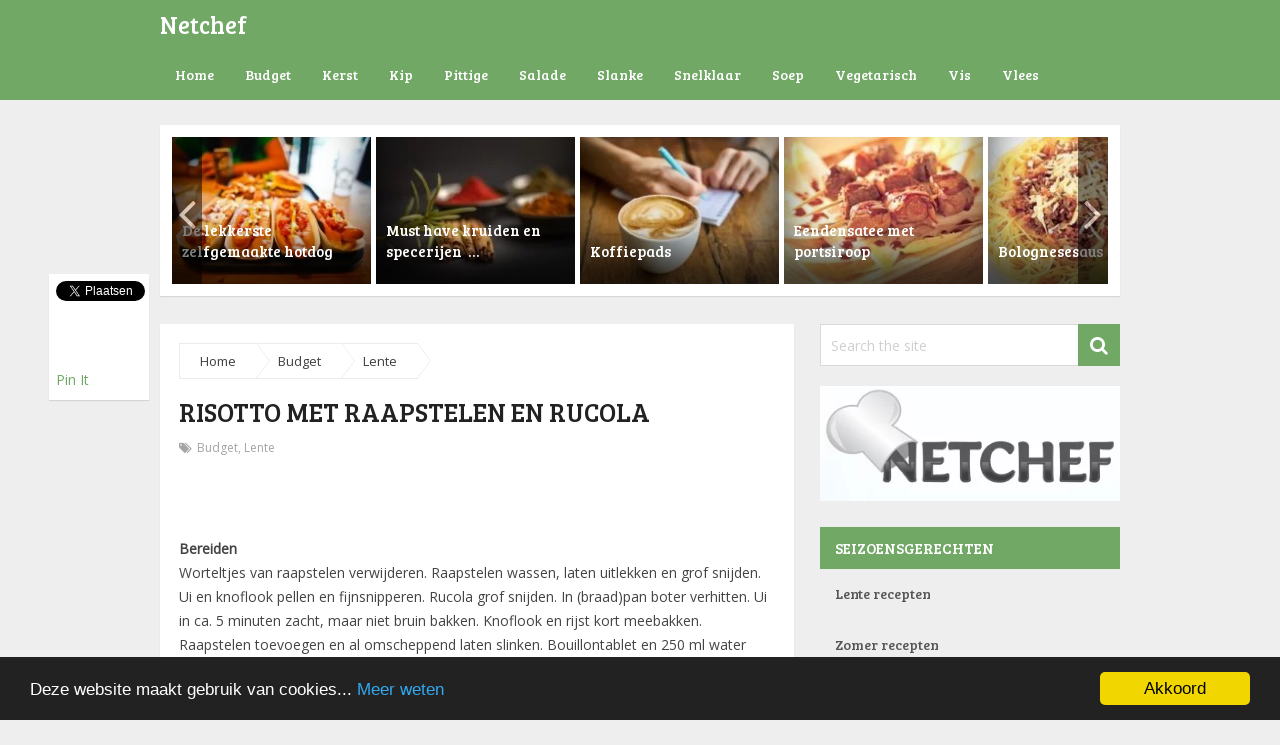

--- FILE ---
content_type: text/html; charset=UTF-8
request_url: https://www.netchef.nl/2016/01/01/risotto-met-raapstelen-en-rucola/
body_size: 14098
content:
<!DOCTYPE html> <html class="no-js" lang="nl-NL"> <head><noscript><style>.lazy{display:none}</style></noscript><meta name="viewport" content="width=0"> <meta charset="UTF-8">  <!--[if IE ]>
	<meta http-equiv="X-UA-Compatible" content="IE=edge,chrome=1">
	<![endif]--> <link rel="profile" href="https://gmpg.org/xfn/11"> <title>Risotto met raapstelen en rucola - Netchef</title>   <meta name="apple-mobile-web-app-capable" content="yes"> <meta name="apple-mobile-web-app-status-bar-style" content="black"> <meta itemprop="name" content="Netchef"> <meta itemprop="url" content="https://www.netchef.nl"> <meta itemprop="creator accountablePerson" content=" "> <link rel="pingback" href="https://www.netchef.nl/xmlrpc.php"> <meta name="robots" content="index, follow, max-image-preview:large, max-snippet:-1, max-video-preview:-1">   <script>try{
	var gtm4wp_datalayer_name = "dataLayer";
	var dataLayer = dataLayer || []}catch(e){console.log(e)}try{document.documentElement.className = document.documentElement.className.replace( /\bno-js\b/,'js' )}catch(e){console.log(e)}</script>  <link rel="canonical" href="https://www.netchef.nl/2016/01/01/risotto-met-raapstelen-en-rucola/"> <meta property="og:locale" content="nl_NL"> <meta property="og:type" content="article"> <meta property="og:title" content="Risotto met raapstelen en rucola - Netchef"> <meta property="og:description" content="BereidenWorteltjes van raapstelen verwijderen. Raapstelen wassen, laten uitlekken en grof snijden. Ui en knoflook pellen en fijnsnipperen. Rucola grof snijden. In (braad)pan boter verhitten. Ui in ca. 5 minuten zacht, maar niet bruin bakken. Knoflook en rijst kort meebakken. Raapstelen toevoegen en al omscheppend laten slinken. Bouillontablet en 250 ml water toevoegen en aan de kook brengen. Rijst onafgedekt in ca. 5 minuten gaar koken, af en toe doorroeren. Rucola erdoor scheppen en kort meewarmen. Op smaak brengen met peper. Serveren met (versgeraspte) parmezaanse kaas. Benodigdheden Ingredienten 2 bosjes raapstelen (ca. 200 g),1 grote ui,1 teentje knoflook,1 bakje rucola (30"> <meta property="og:url" content="https://www.netchef.nl/2016/01/01/risotto-met-raapstelen-en-rucola/"> <meta property="og:site_name" content="Netchef"> <meta property="article:published_time" content="2016-01-01T19:34:39+00:00"> <meta property="article:modified_time" content="2016-01-01T20:44:27+00:00"> <meta property="og:image" content="https://www.netchef.nl/wp-content/uploads/2016/01/46.jpg"> <meta property="og:image:width" content="200"> <meta property="og:image:height" content="200"> <meta property="og:image:type" content="image/jpeg"> <meta name="author" content="johan"> <meta name="twitter:card" content="summary_large_image"> <meta name="twitter:label1" content="Geschreven door"> <meta name="twitter:data1" content="johan"> <meta name="twitter:label2" content="Geschatte leestijd"> <meta name="twitter:data2" content="1 minuut"> <script type="application/ld+json" class="yoast-schema-graph">{"@context":"https://schema.org","@graph":[{"@type":"WebPage","@id":"https://www.netchef.nl/2016/01/01/risotto-met-raapstelen-en-rucola/","url":"https://www.netchef.nl/2016/01/01/risotto-met-raapstelen-en-rucola/","name":"Risotto met raapstelen en rucola - Netchef","isPartOf":{"@id":"https://www.netchef.nl/#website"},"primaryImageOfPage":{"@id":"https://www.netchef.nl/2016/01/01/risotto-met-raapstelen-en-rucola/#primaryimage"},"image":{"@id":"https://www.netchef.nl/2016/01/01/risotto-met-raapstelen-en-rucola/#primaryimage"},"thumbnailUrl":"https://www.netchef.nl/wp-content/uploads/2016/01/46.jpg","datePublished":"2016-01-01T19:34:39+00:00","dateModified":"2016-01-01T20:44:27+00:00","author":{"@id":"https://www.netchef.nl/#/schema/person/d5cf0add012783a0cc8c58f6dc2ecd61"},"breadcrumb":{"@id":"https://www.netchef.nl/2016/01/01/risotto-met-raapstelen-en-rucola/#breadcrumb"},"inLanguage":"nl-NL","potentialAction":[{"@type":"ReadAction","target":["https://www.netchef.nl/2016/01/01/risotto-met-raapstelen-en-rucola/"]}]},{"@type":"ImageObject","inLanguage":"nl-NL","@id":"https://www.netchef.nl/2016/01/01/risotto-met-raapstelen-en-rucola/#primaryimage","url":"https://www.netchef.nl/wp-content/uploads/2016/01/46.jpg","contentUrl":"https://www.netchef.nl/wp-content/uploads/2016/01/46.jpg","width":200,"height":200},{"@type":"BreadcrumbList","@id":"https://www.netchef.nl/2016/01/01/risotto-met-raapstelen-en-rucola/#breadcrumb","itemListElement":[{"@type":"ListItem","position":1,"name":"Home","item":"https://www.netchef.nl/"},{"@type":"ListItem","position":2,"name":"Risotto met raapstelen en rucola"}]},{"@type":"WebSite","@id":"https://www.netchef.nl/#website","url":"https://www.netchef.nl/","name":"Netchef","description":"De lekkerste recepten","potentialAction":[{"@type":"SearchAction","target":{"@type":"EntryPoint","urlTemplate":"https://www.netchef.nl/?s={search_term_string}"},"query-input":"required name=search_term_string"}],"inLanguage":"nl-NL"},{"@type":"Person","@id":"https://www.netchef.nl/#/schema/person/d5cf0add012783a0cc8c58f6dc2ecd61","name":"johan","image":{"@type":"ImageObject","inLanguage":"nl-NL","@id":"https://www.netchef.nl/#/schema/person/image/","url":"https://secure.gravatar.com/avatar/d26d909d8863761d26cef848b98f8e41?s=96&d=mm&r=g","contentUrl":"https://secure.gravatar.com/avatar/d26d909d8863761d26cef848b98f8e41?s=96&d=mm&r=g","caption":"johan"}}]}</script>  <link rel="alternate" type="application/rss+xml" title="Netchef &raquo; feed" href="https://www.netchef.nl/feed/"> <link rel="alternate" type="application/rss+xml" title="Netchef &raquo; reactiesfeed" href="https://www.netchef.nl/comments/feed/"> <link rel="alternate" type="application/rss+xml" title="Netchef &raquo; Risotto met raapstelen en rucola reactiesfeed" href="https://www.netchef.nl/2016/01/01/risotto-met-raapstelen-en-rucola/feed/"> <style id="wp-emoji-styles-inline-css" type="text/css">

	img.wp-smiley, img.emoji {
		display: inline !important;
		border: none !important;
		box-shadow: none !important;
		height: 1em !important;
		width: 1em !important;
		margin: 0 0.07em !important;
		vertical-align: -0.1em !important;
		background: none !important;
		padding: 0 !important;
	}
</style> <link rel="stylesheet" href="/s/d9c4c0.css"> <style id="classic-theme-styles-inline-css" type="text/css">
/*! This file is auto-generated */
.wp-block-button__link{color:#fff;background-color:#32373c;border-radius:9999px;box-shadow:none;text-decoration:none;padding:calc(.667em + 2px) calc(1.333em + 2px);font-size:1.125em}.wp-block-file__button{background:#32373c;color:#fff;text-decoration:none}
</style> <style id="global-styles-inline-css" type="text/css">
body{--wp--preset--color--black: #000000;--wp--preset--color--cyan-bluish-gray: #abb8c3;--wp--preset--color--white: #ffffff;--wp--preset--color--pale-pink: #f78da7;--wp--preset--color--vivid-red: #cf2e2e;--wp--preset--color--luminous-vivid-orange: #ff6900;--wp--preset--color--luminous-vivid-amber: #fcb900;--wp--preset--color--light-green-cyan: #7bdcb5;--wp--preset--color--vivid-green-cyan: #00d084;--wp--preset--color--pale-cyan-blue: #8ed1fc;--wp--preset--color--vivid-cyan-blue: #0693e3;--wp--preset--color--vivid-purple: #9b51e0;--wp--preset--gradient--vivid-cyan-blue-to-vivid-purple: linear-gradient(135deg,rgba(6,147,227,1) 0%,rgb(155,81,224) 100%);--wp--preset--gradient--light-green-cyan-to-vivid-green-cyan: linear-gradient(135deg,rgb(122,220,180) 0%,rgb(0,208,130) 100%);--wp--preset--gradient--luminous-vivid-amber-to-luminous-vivid-orange: linear-gradient(135deg,rgba(252,185,0,1) 0%,rgba(255,105,0,1) 100%);--wp--preset--gradient--luminous-vivid-orange-to-vivid-red: linear-gradient(135deg,rgba(255,105,0,1) 0%,rgb(207,46,46) 100%);--wp--preset--gradient--very-light-gray-to-cyan-bluish-gray: linear-gradient(135deg,rgb(238,238,238) 0%,rgb(169,184,195) 100%);--wp--preset--gradient--cool-to-warm-spectrum: linear-gradient(135deg,rgb(74,234,220) 0%,rgb(151,120,209) 20%,rgb(207,42,186) 40%,rgb(238,44,130) 60%,rgb(251,105,98) 80%,rgb(254,248,76) 100%);--wp--preset--gradient--blush-light-purple: linear-gradient(135deg,rgb(255,206,236) 0%,rgb(152,150,240) 100%);--wp--preset--gradient--blush-bordeaux: linear-gradient(135deg,rgb(254,205,165) 0%,rgb(254,45,45) 50%,rgb(107,0,62) 100%);--wp--preset--gradient--luminous-dusk: linear-gradient(135deg,rgb(255,203,112) 0%,rgb(199,81,192) 50%,rgb(65,88,208) 100%);--wp--preset--gradient--pale-ocean: linear-gradient(135deg,rgb(255,245,203) 0%,rgb(182,227,212) 50%,rgb(51,167,181) 100%);--wp--preset--gradient--electric-grass: linear-gradient(135deg,rgb(202,248,128) 0%,rgb(113,206,126) 100%);--wp--preset--gradient--midnight: linear-gradient(135deg,rgb(2,3,129) 0%,rgb(40,116,252) 100%);--wp--preset--font-size--small: 13px;--wp--preset--font-size--medium: 20px;--wp--preset--font-size--large: 36px;--wp--preset--font-size--x-large: 42px;--wp--preset--spacing--20: 0.44rem;--wp--preset--spacing--30: 0.67rem;--wp--preset--spacing--40: 1rem;--wp--preset--spacing--50: 1.5rem;--wp--preset--spacing--60: 2.25rem;--wp--preset--spacing--70: 3.38rem;--wp--preset--spacing--80: 5.06rem;--wp--preset--shadow--natural: 6px 6px 9px rgba(0, 0, 0, 0.2);--wp--preset--shadow--deep: 12px 12px 50px rgba(0, 0, 0, 0.4);--wp--preset--shadow--sharp: 6px 6px 0px rgba(0, 0, 0, 0.2);--wp--preset--shadow--outlined: 6px 6px 0px -3px rgba(255, 255, 255, 1), 6px 6px rgba(0, 0, 0, 1);--wp--preset--shadow--crisp: 6px 6px 0px rgba(0, 0, 0, 1);}:where(.is-layout-flex){gap: 0.5em;}:where(.is-layout-grid){gap: 0.5em;}body .is-layout-flow > .alignleft{float: left;margin-inline-start: 0;margin-inline-end: 2em;}body .is-layout-flow > .alignright{float: right;margin-inline-start: 2em;margin-inline-end: 0;}body .is-layout-flow > .aligncenter{margin-left: auto !important;margin-right: auto !important;}body .is-layout-constrained > .alignleft{float: left;margin-inline-start: 0;margin-inline-end: 2em;}body .is-layout-constrained > .alignright{float: right;margin-inline-start: 2em;margin-inline-end: 0;}body .is-layout-constrained > .aligncenter{margin-left: auto !important;margin-right: auto !important;}body .is-layout-constrained > :where(:not(.alignleft):not(.alignright):not(.alignfull)){max-width: var(--wp--style--global--content-size);margin-left: auto !important;margin-right: auto !important;}body .is-layout-constrained > .alignwide{max-width: var(--wp--style--global--wide-size);}body .is-layout-flex{display: flex;}body .is-layout-flex{flex-wrap: wrap;align-items: center;}body .is-layout-flex > *{margin: 0;}body .is-layout-grid{display: grid;}body .is-layout-grid > *{margin: 0;}:where(.wp-block-columns.is-layout-flex){gap: 2em;}:where(.wp-block-columns.is-layout-grid){gap: 2em;}:where(.wp-block-post-template.is-layout-flex){gap: 1.25em;}:where(.wp-block-post-template.is-layout-grid){gap: 1.25em;}.has-black-color{color: var(--wp--preset--color--black) !important;}.has-cyan-bluish-gray-color{color: var(--wp--preset--color--cyan-bluish-gray) !important;}.has-white-color{color: var(--wp--preset--color--white) !important;}.has-pale-pink-color{color: var(--wp--preset--color--pale-pink) !important;}.has-vivid-red-color{color: var(--wp--preset--color--vivid-red) !important;}.has-luminous-vivid-orange-color{color: var(--wp--preset--color--luminous-vivid-orange) !important;}.has-luminous-vivid-amber-color{color: var(--wp--preset--color--luminous-vivid-amber) !important;}.has-light-green-cyan-color{color: var(--wp--preset--color--light-green-cyan) !important;}.has-vivid-green-cyan-color{color: var(--wp--preset--color--vivid-green-cyan) !important;}.has-pale-cyan-blue-color{color: var(--wp--preset--color--pale-cyan-blue) !important;}.has-vivid-cyan-blue-color{color: var(--wp--preset--color--vivid-cyan-blue) !important;}.has-vivid-purple-color{color: var(--wp--preset--color--vivid-purple) !important;}.has-black-background-color{background-color: var(--wp--preset--color--black) !important;}.has-cyan-bluish-gray-background-color{background-color: var(--wp--preset--color--cyan-bluish-gray) !important;}.has-white-background-color{background-color: var(--wp--preset--color--white) !important;}.has-pale-pink-background-color{background-color: var(--wp--preset--color--pale-pink) !important;}.has-vivid-red-background-color{background-color: var(--wp--preset--color--vivid-red) !important;}.has-luminous-vivid-orange-background-color{background-color: var(--wp--preset--color--luminous-vivid-orange) !important;}.has-luminous-vivid-amber-background-color{background-color: var(--wp--preset--color--luminous-vivid-amber) !important;}.has-light-green-cyan-background-color{background-color: var(--wp--preset--color--light-green-cyan) !important;}.has-vivid-green-cyan-background-color{background-color: var(--wp--preset--color--vivid-green-cyan) !important;}.has-pale-cyan-blue-background-color{background-color: var(--wp--preset--color--pale-cyan-blue) !important;}.has-vivid-cyan-blue-background-color{background-color: var(--wp--preset--color--vivid-cyan-blue) !important;}.has-vivid-purple-background-color{background-color: var(--wp--preset--color--vivid-purple) !important;}.has-black-border-color{border-color: var(--wp--preset--color--black) !important;}.has-cyan-bluish-gray-border-color{border-color: var(--wp--preset--color--cyan-bluish-gray) !important;}.has-white-border-color{border-color: var(--wp--preset--color--white) !important;}.has-pale-pink-border-color{border-color: var(--wp--preset--color--pale-pink) !important;}.has-vivid-red-border-color{border-color: var(--wp--preset--color--vivid-red) !important;}.has-luminous-vivid-orange-border-color{border-color: var(--wp--preset--color--luminous-vivid-orange) !important;}.has-luminous-vivid-amber-border-color{border-color: var(--wp--preset--color--luminous-vivid-amber) !important;}.has-light-green-cyan-border-color{border-color: var(--wp--preset--color--light-green-cyan) !important;}.has-vivid-green-cyan-border-color{border-color: var(--wp--preset--color--vivid-green-cyan) !important;}.has-pale-cyan-blue-border-color{border-color: var(--wp--preset--color--pale-cyan-blue) !important;}.has-vivid-cyan-blue-border-color{border-color: var(--wp--preset--color--vivid-cyan-blue) !important;}.has-vivid-purple-border-color{border-color: var(--wp--preset--color--vivid-purple) !important;}.has-vivid-cyan-blue-to-vivid-purple-gradient-background{background: var(--wp--preset--gradient--vivid-cyan-blue-to-vivid-purple) !important;}.has-light-green-cyan-to-vivid-green-cyan-gradient-background{background: var(--wp--preset--gradient--light-green-cyan-to-vivid-green-cyan) !important;}.has-luminous-vivid-amber-to-luminous-vivid-orange-gradient-background{background: var(--wp--preset--gradient--luminous-vivid-amber-to-luminous-vivid-orange) !important;}.has-luminous-vivid-orange-to-vivid-red-gradient-background{background: var(--wp--preset--gradient--luminous-vivid-orange-to-vivid-red) !important;}.has-very-light-gray-to-cyan-bluish-gray-gradient-background{background: var(--wp--preset--gradient--very-light-gray-to-cyan-bluish-gray) !important;}.has-cool-to-warm-spectrum-gradient-background{background: var(--wp--preset--gradient--cool-to-warm-spectrum) !important;}.has-blush-light-purple-gradient-background{background: var(--wp--preset--gradient--blush-light-purple) !important;}.has-blush-bordeaux-gradient-background{background: var(--wp--preset--gradient--blush-bordeaux) !important;}.has-luminous-dusk-gradient-background{background: var(--wp--preset--gradient--luminous-dusk) !important;}.has-pale-ocean-gradient-background{background: var(--wp--preset--gradient--pale-ocean) !important;}.has-electric-grass-gradient-background{background: var(--wp--preset--gradient--electric-grass) !important;}.has-midnight-gradient-background{background: var(--wp--preset--gradient--midnight) !important;}.has-small-font-size{font-size: var(--wp--preset--font-size--small) !important;}.has-medium-font-size{font-size: var(--wp--preset--font-size--medium) !important;}.has-large-font-size{font-size: var(--wp--preset--font-size--large) !important;}.has-x-large-font-size{font-size: var(--wp--preset--font-size--x-large) !important;}
.wp-block-navigation a:where(:not(.wp-element-button)){color: inherit;}
:where(.wp-block-post-template.is-layout-flex){gap: 1.25em;}:where(.wp-block-post-template.is-layout-grid){gap: 1.25em;}
:where(.wp-block-columns.is-layout-flex){gap: 2em;}:where(.wp-block-columns.is-layout-grid){gap: 2em;}
.wp-block-pullquote{font-size: 1.5em;line-height: 1.6;}
</style> <link rel="stylesheet" href="/s/79a975.css"> <style id="stylesheet-inline-css" type="text/css">

        body {background-image:url(https://www.netchef.nl/wp-content/themes/mts_magxp/images/nobg.png);}
        .main-header, .sticky-nav {background: #71a866}
        .footerTop{background-image:url(https://www.netchef.nl/wp-content/themes/mts_magxp/images/nobg.png);}
        .footerBottom{background-color:#71a866;background-image:url(https://www.netchef.nl/wp-content/themes/mts_magxp/images/nobg.png);}
        .copyrights { background: #71a866}
        .sidebar .widget h3 { background: #71a866}
        .pace .pace-progress, #mobile-menu-wrapper ul li a:hover { background: #71a866; }
		.postauthor h5, .single_post a, .textwidget a, .pnavigation2 a, .sidebar.c-4-12 a:hover, .copyrights a:hover, footer .widget li a:hover, .sidebar.c-4-12 a:hover, .related-posts a:hover, .reply a, .title a:hover, .post-info a:hover, #tabber .inside li a:hover, .readMore a, .fn a, a, a:hover, .footer-widgets h3, .widget .wp_review_tab_widget_content .tab_title.selected a, .widget .wpt_widget_content .tab_title.selected a, .latestPost .title a:hover, #navigation ul li a:hover, .mts-cart span a:hover, .banner-content h2 a:hover, .banner-content .post-info a:hover, #copyright-note a:hover, .single_post-img header .post-info a:hover, .search-top .ajax-search-results-container a:hover, .search-top .ajax-search-results-container a:hover, .woocommerce .star-rating span:before, .woocommerce-page .star-rating span:before, .featured-category-title a:hover { color:#71a866; }	
        a#pull, thead, #commentform input#submit, .contact-form input[type='submit'], #move-to-top:hover, #searchform .fa-search, .pagination a:hover, #tabber ul.tabs li a.selected, .tagcloud a, #navigation ul .sfHover a, .woocommerce a.button, .woocommerce-page a.button, .woocommerce button.button, .woocommerce-page button.button, .woocommerce input.button, .woocommerce-page input.button, .woocommerce #respond input#submit, .woocommerce-page #respond input#submit, .woocommerce #content input.button, .woocommerce-page #content input.button, .woocommerce .bypostauthor:after, #searchsubmit, .woocommerce nav.woocommerce-pagination ul li span.current, .woocommerce-page nav.woocommerce-pagination ul li span.current, .woocommerce #content nav.woocommerce-pagination ul li span.current, .woocommerce-page #content nav.woocommerce-pagination ul li span.current, .woocommerce nav.woocommerce-pagination ul li a:hover, .woocommerce-page nav.woocommerce-pagination ul li a:hover, .woocommerce #content nav.woocommerce-pagination ul li a:hover, .woocommerce-page #content nav.woocommerce-pagination ul li a:hover, .woocommerce nav.woocommerce-pagination ul li a:focus, .woocommerce-page nav.woocommerce-pagination ul li a:focus, .woocommerce #content nav.woocommerce-pagination ul li a:focus, .woocommerce-page #content nav.woocommerce-pagination ul li a:focus, .f-widget .social-profile-icons ul li a:hover, .widget .wp_review_tab_widget_content .tab_title.selected a:before, .widget .wpt_widget_content .tab_title.selected a:before, .widget .bar, .latestPost .inner-categories, #header .fa-search:hover, .currenttext, .single .pagination a:hover .currenttext, #load-posts a, .single .pagination-single li a:hover, #header .fa-search.active, .latestPost-review-wrapper, .widget .wpt_widget_content #tags-tab-content ul li a { background-color:#71a866; color: #fff!important; }
        #header ul.sub-menu, .search-top .hideinput, #featured-thumbnail, .search-top #s, .search-top .ajax-search-results-container, #author:focus, #email:focus, #url:focus, #comment:focus {
        border-color: #71a866; }
		.woocommerce .widget_price_filter .ui-slider .ui-slider-range { background-color:#71a866!important; }
        .post-image{ border-color:#71a866; }
        .secondary-navigation a{ border-top-color:#71a866; }
        .breadcrumb a:hover{ color:#71a866!important; }
		
		.shareit { top: 274px; left: auto; margin: 0 0 0 -130px; width: 90px; position: fixed; padding: 5px; border:none; border-right: 0; background: #fff; -moz-box-shadow: 0 1px 1px 0 rgba(0,0,0,0.1); -webkit-box-shadow: 0 1px 1px 0 rgba(0,0,0,0.1); box-shadow: 0 1px 1px 0 rgba(0,0,0,0.1); } .share-item {margin: 2px;}
		
		.bypostauthor {padding: 3%!important; background: #EEE; width: 94%!important;} .bypostauthor:after { content: "Author"; position: absolute; right: 0; top: 0; padding: 1px 10px; background: #818181; color: #FFF; }
		
		.secondary-navigation li a { border-top: 0; line-height: 50px; }
.latestPost:hover .featured-thumbnail img {
    -moz-transform: none;
    -webkit-transform: none;
    -o-transform: none;
    -ms-transform: none;
    transform: none;
}
			
</style>     <script src="/s/bae563.js"></script> <script type="text/javascript" id="customscript-js-extra">var mts_customscript = {"responsive":"1","nav_menu":"secondary"};</script>   <link rel="https://api.w.org/" href="https://www.netchef.nl/wp-json/"><link rel="alternate" type="application/json" href="https://www.netchef.nl/wp-json/wp/v2/posts/108"><link rel="EditURI" type="application/rsd+xml" title="RSD" href="https://www.netchef.nl/xmlrpc.php?rsd">  <link rel="shortlink" href="https://www.netchef.nl/?p=108"> <link rel="alternate" type="application/json+oembed" href="https://www.netchef.nl/wp-json/oembed/1.0/embed?url=https%3A%2F%2Fwww.netchef.nl%2F2016%2F01%2F01%2Frisotto-met-raapstelen-en-rucola%2F"> <link rel="alternate" type="text/xml+oembed" href="https://www.netchef.nl/wp-json/oembed/1.0/embed?url=https%3A%2F%2Fwww.netchef.nl%2F2016%2F01%2F01%2Frisotto-met-raapstelen-en-rucola%2F&#038;format=xml">     <script src="/s/fa447f.js"></script>  <link href="//fonts.googleapis.com/css?family=Bree+Serif:normal|Open+Sans:normal&amp;subset=latin" rel="stylesheet" type="text/css"> <link rel="stylesheet" href="/s/509dc0.css"> <script async defer>try{lazyLoadXT={edgeY:"0px"}}catch(e){console.log(e)}try{!function(e,t,n,o,r,a,s){"use strict";function i(e){s&&s.unobserve(e),e.onload=function(){this.classList.remove(o)},e["IMG"===e.tagName?"srcset":"src"]=e.getAttribute(n)}function d(d,c,l){for(r=e.lazyLoadXT&&lazyLoadXT.edgeY||"",e.IntersectionObserver&&(s=new IntersectionObserver(function(e,t){for(t=0;t<e.length;t++)i(e[t].target)},{rootMargin:r})),a=t.querySelectorAll("["+n+"]"),d=0;d<a.length;d++)(l=(c=a[d]).classList).remove("lazy"),l.add(o),s?s.observe(c):i(c)}"loading"!==t.readyState?setTimeout(d):t.addEventListener("DOMContentLoaded",d)}(window,document,"data-src","lazy-hidden")}catch(e){console.log(e)}</script></head> <body data-rsssl=1 id="blog" class="post-template-default single single-post postid-108 single-format-standard main" itemscope itemtype="http://schema.org/WebPage"> <header class="main-header" role="banner" itemscope itemtype="http://schema.org/WPHeader"> <div id="catcher"></div> <div id="sticky" role="navigation" itemscope itemtype="http://schema.org/SiteNavigationElement"> <div class="inner-sticky"> <div class="container"> <div id="header"> <div class="logo-wrap"> <h2 id="logo" class="text-logo" itemprop="headline"> <a href="https://www.netchef.nl">Netchef</a> </h2> </div> <div class="secondary-navigation" role="navigation" itemscope itemtype="http://schema.org/SiteNavigationElement"> <a href="#" id="pull" class="toggle-mobile-menu">Menu</a> <nav id="navigation" class="clearfix mobile-menu-wrapper"> <ul id="menu-algemeen" class="menu clearfix"><li id="menu-item-409" class="menu-item menu-item-type-custom menu-item-object-custom menu-item-home"><a href="https://www.netchef.nl/"> <style>#menu-item-409 a, .menu-item-409-megamenu, #menu-item-409 .sub-menu { border-color:  !important; } 
#menu-item-409 a:hover, #wpmm-megamenu.menu-item-409-megamenu a:hover, #wpmm-megamenu.menu-item-409-megamenu .wpmm-posts .wpmm-entry-title a:hover { color:  !important; }</style>Home</a></li> <li id="menu-item-411" class="menu-item menu-item-type-taxonomy menu-item-object-category current-post-ancestor current-menu-parent current-post-parent"><a href="https://www.netchef.nl/budget-recpten/"> <style>#menu-item-411 a, .menu-item-411-megamenu, #menu-item-411 .sub-menu { border-color:  !important; } 
#menu-item-411 a:hover, #wpmm-megamenu.menu-item-411-megamenu a:hover, #wpmm-megamenu.menu-item-411-megamenu .wpmm-posts .wpmm-entry-title a:hover { color:  !important; }</style>Budget</a></li> <li id="menu-item-412" class="menu-item menu-item-type-taxonomy menu-item-object-category"><a href="https://www.netchef.nl/kerst-recepten/"> <style>#menu-item-412 a, .menu-item-412-megamenu, #menu-item-412 .sub-menu { border-color:  !important; } 
#menu-item-412 a:hover, #wpmm-megamenu.menu-item-412-megamenu a:hover, #wpmm-megamenu.menu-item-412-megamenu .wpmm-posts .wpmm-entry-title a:hover { color:  !important; }</style>Kerst</a></li> <li id="menu-item-413" class="menu-item menu-item-type-taxonomy menu-item-object-category"><a href="https://www.netchef.nl/kip-recepten/"> <style>#menu-item-413 a, .menu-item-413-megamenu, #menu-item-413 .sub-menu { border-color:  !important; } 
#menu-item-413 a:hover, #wpmm-megamenu.menu-item-413-megamenu a:hover, #wpmm-megamenu.menu-item-413-megamenu .wpmm-posts .wpmm-entry-title a:hover { color:  !important; }</style>Kip</a></li> <li id="menu-item-414" class="menu-item menu-item-type-taxonomy menu-item-object-category"><a href="https://www.netchef.nl/pittige-recepten/"> <style>#menu-item-414 a, .menu-item-414-megamenu, #menu-item-414 .sub-menu { border-color:  !important; } 
#menu-item-414 a:hover, #wpmm-megamenu.menu-item-414-megamenu a:hover, #wpmm-megamenu.menu-item-414-megamenu .wpmm-posts .wpmm-entry-title a:hover { color:  !important; }</style>Pittige</a></li> <li id="menu-item-415" class="menu-item menu-item-type-taxonomy menu-item-object-category"><a href="https://www.netchef.nl/salade-recepten/"> <style>#menu-item-415 a, .menu-item-415-megamenu, #menu-item-415 .sub-menu { border-color:  !important; } 
#menu-item-415 a:hover, #wpmm-megamenu.menu-item-415-megamenu a:hover, #wpmm-megamenu.menu-item-415-megamenu .wpmm-posts .wpmm-entry-title a:hover { color:  !important; }</style>Salade</a></li> <li id="menu-item-416" class="menu-item menu-item-type-taxonomy menu-item-object-category"><a href="https://www.netchef.nl/slanke-recepten/"> <style>#menu-item-416 a, .menu-item-416-megamenu, #menu-item-416 .sub-menu { border-color:  !important; } 
#menu-item-416 a:hover, #wpmm-megamenu.menu-item-416-megamenu a:hover, #wpmm-megamenu.menu-item-416-megamenu .wpmm-posts .wpmm-entry-title a:hover { color:  !important; }</style>Slanke</a></li> <li id="menu-item-417" class="menu-item menu-item-type-taxonomy menu-item-object-category"><a href="https://www.netchef.nl/snelklaar-recepten/"> <style>#menu-item-417 a, .menu-item-417-megamenu, #menu-item-417 .sub-menu { border-color:  !important; } 
#menu-item-417 a:hover, #wpmm-megamenu.menu-item-417-megamenu a:hover, #wpmm-megamenu.menu-item-417-megamenu .wpmm-posts .wpmm-entry-title a:hover { color:  !important; }</style>Snelklaar</a></li> <li id="menu-item-418" class="menu-item menu-item-type-taxonomy menu-item-object-category"><a href="https://www.netchef.nl/soep-gerechten/"> <style>#menu-item-418 a, .menu-item-418-megamenu, #menu-item-418 .sub-menu { border-color:  !important; } 
#menu-item-418 a:hover, #wpmm-megamenu.menu-item-418-megamenu a:hover, #wpmm-megamenu.menu-item-418-megamenu .wpmm-posts .wpmm-entry-title a:hover { color:  !important; }</style>Soep</a></li> <li id="menu-item-419" class="menu-item menu-item-type-taxonomy menu-item-object-category"><a href="https://www.netchef.nl/vegetarische-recepten/"> <style>#menu-item-419 a, .menu-item-419-megamenu, #menu-item-419 .sub-menu { border-color:  !important; } 
#menu-item-419 a:hover, #wpmm-megamenu.menu-item-419-megamenu a:hover, #wpmm-megamenu.menu-item-419-megamenu .wpmm-posts .wpmm-entry-title a:hover { color:  !important; }</style>Vegetarisch</a></li> <li id="menu-item-420" class="menu-item menu-item-type-taxonomy menu-item-object-category"><a href="https://www.netchef.nl/vis-recepten/"> <style>#menu-item-420 a, .menu-item-420-megamenu, #menu-item-420 .sub-menu { border-color:  !important; } 
#menu-item-420 a:hover, #wpmm-megamenu.menu-item-420-megamenu a:hover, #wpmm-megamenu.menu-item-420-megamenu .wpmm-posts .wpmm-entry-title a:hover { color:  !important; }</style>Vis</a></li> <li id="menu-item-421" class="menu-item menu-item-type-taxonomy menu-item-object-category"><a href="https://www.netchef.nl/vlees-recepten/"> <style>#menu-item-421 a, .menu-item-421-megamenu, #menu-item-421 .sub-menu { border-color:  !important; } 
#menu-item-421 a:hover, #wpmm-megamenu.menu-item-421-megamenu a:hover, #wpmm-megamenu.menu-item-421-megamenu .wpmm-posts .wpmm-entry-title a:hover { color:  !important; }</style>Vlees</a></li> </ul> </nav> </div> </div> </div> </div> </div> </header> <div class="main-container"> <div id="page" class="single clearfix"> <div class="carousel-container loading"> <div class="single-carousel"> <ul class="slides">  <li> <a href="https://www.netchef.nl/2023/11/09/de-lekkerste-zelfgemaakte-hotdog/"> <div class="slides-shadow"></div> <img width="203" height="150" src="/s/img/wp-content/uploads/2023/11/De-lekkerste-zelfgemaakte-hotdog-pexels-caleb-oquendo-3023479-203x150.jpg.webp" class="attachment-featured size-featured wp-post-image" alt="De lekkerste zelfgemaakte hotdog" title="" decoding="async"> <h6 class="carouseltitle"><span>De lekkerste zelfgemaakte hotdog</span></h6> </a> </li> <li> <a href="https://www.netchef.nl/2022/07/19/must-have-kruiden-en-specerijen-voor-de-thuischef/"> <div class="slides-shadow"></div> <img width="203" height="150" src="/s/img/wp-content/uploads/2022/07/Must-have-kruiden-en-specerijen-voor-de-thuischef--203x150.jpg.webp" class="attachment-featured size-featured wp-post-image" alt="Must have kruiden en specerijen voor de thuischef" title="" decoding="async"> <h6 class="carouseltitle"><span>Must have kruiden en specerijen &nbsp;&hellip;</span></h6> </a> </li> <li> <a href="https://www.netchef.nl/2020/02/27/koffiepads/"> <div class="slides-shadow"></div> <img width="203" height="150" src="/s/img/wp-content/uploads/2020/02/koffiepads-203x150.jpg.webp" class="attachment-featured size-featured wp-post-image" alt="koffiepads" title="" decoding="async"> <h6 class="carouseltitle"><span>Koffiepads</span></h6> </a> </li> <li> <a href="https://www.netchef.nl/2016/01/01/eendensatee-met-portsiroop/"> <div class="slides-shadow"></div> <img width="203" height="150" src="/s/img/wp-content/uploads/2016/01/11-203x150.jpg.webp" class="attachment-featured size-featured wp-post-image lazy" alt="" title="" decoding="async" loading="lazy"><noscript><img width="203" height="150" src="/s/img/wp-content/uploads/2016/01/11-203x150.jpg.webp" class="attachment-featured size-featured wp-post-image" alt="" title="" decoding="async"></noscript> <h6 class="carouseltitle"><span>Eendensatee met portsiroop</span></h6> </a> </li> <li> <a href="https://www.netchef.nl/2016/01/01/bolognesesaus/"> <div class="slides-shadow"></div> <img width="203" height="150" src="/s/img/wp-content/uploads/2016/01/27-203x150.jpg.webp" class="attachment-featured size-featured wp-post-image lazy" alt="" title="" decoding="async" loading="lazy"><noscript><img width="203" height="150" src="/s/img/wp-content/uploads/2016/01/27-203x150.jpg.webp" class="attachment-featured size-featured wp-post-image" alt="" title="" decoding="async"></noscript> <h6 class="carouseltitle"><span>Bolognesesaus</span></h6> </a> </li> <li> <a href="https://www.netchef.nl/2016/01/01/spinazieomeletjes/"> <div class="slides-shadow"></div> <img width="203" height="150" src="/s/img/wp-content/uploads/2016/01/43-203x150.jpg.webp" class="attachment-featured size-featured wp-post-image lazy" alt="" title="" decoding="async" loading="lazy"><noscript><img width="203" height="150" src="/s/img/wp-content/uploads/2016/01/43-203x150.jpg.webp" class="attachment-featured size-featured wp-post-image" alt="" title="" decoding="async"></noscript> <h6 class="carouseltitle"><span>Spinazieomeletjes</span></h6> </a> </li> <li> <a href="https://www.netchef.nl/2016/01/01/biefstuk-op-bedje-van-gebakken-rucola/"> <div class="slides-shadow"></div> <img width="203" height="150" src="/s/img/wp-content/uploads/2016/01/204-203x150.jpg.webp" class="attachment-featured size-featured wp-post-image lazy" alt="" title="" decoding="async" loading="lazy"><noscript><img width="203" height="150" src="/s/img/wp-content/uploads/2016/01/204-203x150.jpg.webp" class="attachment-featured size-featured wp-post-image" alt="" title="" decoding="async"></noscript> <h6 class="carouseltitle"><span>Biefstuk op bedje van gebakken r&nbsp;&hellip;</span></h6> </a> </li> <li> <a href="https://www.netchef.nl/2016/01/01/eitje-met-truffelolie/"> <div class="slides-shadow"></div> <img width="203" height="150" src="/s/img/wp-content/uploads/2016/01/75-203x150.jpg.webp" class="attachment-featured size-featured wp-post-image lazy" alt="" title="" decoding="async" loading="lazy"><noscript><img width="203" height="150" src="/s/img/wp-content/uploads/2016/01/75-203x150.jpg.webp" class="attachment-featured size-featured wp-post-image" alt="" title="" decoding="async"></noscript> <h6 class="carouseltitle"><span>Eitje met truffelolie</span></h6> </a> </li> <li> <a href="https://www.netchef.nl/2016/01/01/ginger-snaps-knapperige-gemberkoekjes/"> <div class="slides-shadow"></div> <img width="203" height="150" src="/s/img/wp-content/uploads/2016/01/91-203x150.jpg.webp" class="attachment-featured size-featured wp-post-image lazy" alt="" title="" decoding="async" loading="lazy"><noscript><img width="203" height="150" src="/s/img/wp-content/uploads/2016/01/91-203x150.jpg.webp" class="attachment-featured size-featured wp-post-image" alt="" title="" decoding="async"></noscript> <h6 class="carouseltitle"><span>Ginger snaps (knapperige gemberk&nbsp;&hellip;</span></h6> </a> </li> <li> <a href="https://www.netchef.nl/2016/01/01/courgettestamppot/"> <div class="slides-shadow"></div> <img width="203" height="150" src="/s/img/wp-content/uploads/2016/01/108-203x150.jpg.webp" class="attachment-featured size-featured wp-post-image lazy" alt="" title="" decoding="async" loading="lazy"><noscript><img width="203" height="150" src="/s/img/wp-content/uploads/2016/01/108-203x150.jpg.webp" class="attachment-featured size-featured wp-post-image" alt="" title="" decoding="async"></noscript> <h6 class="carouseltitle"><span>Courgettestamppot</span></h6> </a> </li> <li> <a href="https://www.netchef.nl/2016/01/01/aardappel-notenkoekjes-met-bieslook/"> <div class="slides-shadow"></div> <img width="203" height="150" src="/s/img/wp-content/uploads/2016/01/166-203x150.jpg.webp" class="attachment-featured size-featured wp-post-image lazy" alt="" title="" decoding="async" loading="lazy"><noscript><img width="203" height="150" src="/s/img/wp-content/uploads/2016/01/166-203x150.jpg.webp" class="attachment-featured size-featured wp-post-image" alt="" title="" decoding="async"></noscript> <h6 class="carouseltitle"><span>Aardappel-notenkoekjes met biesl&nbsp;&hellip;</span></h6> </a> </li> <li> <a href="https://www.netchef.nl/2016/01/01/couscous-met-shoarma-en-sperziebonen/"> <div class="slides-shadow"></div> <img width="203" height="150" src="/s/img/wp-content/uploads/2016/01/152-203x150.jpg.webp" class="attachment-featured size-featured wp-post-image lazy" alt="" title="" decoding="async" loading="lazy"><noscript><img width="203" height="150" src="/s/img/wp-content/uploads/2016/01/152-203x150.jpg.webp" class="attachment-featured size-featured wp-post-image" alt="" title="" decoding="async"></noscript> <h6 class="carouseltitle"><span>Couscous met shoarma en sperzieb&nbsp;&hellip;</span></h6> </a> </li> <li> <a href="https://www.netchef.nl/2016/01/01/meloensalade-met-kardemom/"> <div class="slides-shadow"></div> <img width="203" height="150" src="/s/img/wp-content/uploads/2016/01/180-203x150.jpg.webp" class="attachment-featured size-featured wp-post-image lazy" alt="" title="" decoding="async" loading="lazy"><noscript><img width="203" height="150" src="/s/img/wp-content/uploads/2016/01/180-203x150.jpg.webp" class="attachment-featured size-featured wp-post-image" alt="" title="" decoding="async"></noscript> <h6 class="carouseltitle"><span>Meloensalade met kardemom</span></h6> </a> </li>  </ul> </div> </div>  <article class="article" itemscope itemtype="http://schema.org/BlogPosting"> <div id="content_box" >  <div id="post-108" class="g post post-108 type-post status-publish format-standard has-post-thumbnail hentry category-budget-recpten category-lente-recepten tag-raapstelen tag-risotto tag-rucola has_thumb"> <div class="single_post"> <div class="breadcrumb" xmlns:v="http://rdf.data-vocabulary.org/#"><div typeof="v:Breadcrumb" class="root"><a rel="v:url" property="v:title" href="https://www.netchef.nl" rel="nofollow">Home</a><span class="arrow"></span></div><div typeof="v:Breadcrumb"><a href="https://www.netchef.nl/budget-recpten/" rel="v:url" property="v:title">Budget</a><span class="arrow"></span></div><div typeof="v:Breadcrumb"><a href="https://www.netchef.nl/lente-recepten/" rel="v:url" property="v:title">Lente</a><span class="arrow"></span></div></div> <header> <h1 class="title single-title entry-title" itemprop="headline">Risotto met raapstelen en rucola</h1> <div class="post-info"> <span class="thecategory"><i class="fa fa-tags"></i> <a href="https://www.netchef.nl/budget-recpten/" title="View all posts in Budget" itemprop="articleSection">Budget</a>, <a href="https://www.netchef.nl/lente-recepten/" title="View all posts in Lente" itemprop="articleSection">Lente</a></span> </div> </header> <div class="post-single-content box mark-links entry-content">  <div class="shareit floating">  <span class="share-item twitterbtn"> <a href="https://twitter.com/share" class="twitter-share-button" data-via="">Tweet</a> </span>  <span class="share-item gplusbtn"> <g:plusone size="medium"></g:plusone> </span>  <span class="share-item facebookbtn"> <div id="fb-root"></div> <div class="fb-like" data-send="false" data-layout="button_count" data-width="150" data-show-faces="false"></div> </span>  <span class="share-item pinbtn"> <a href="https://pinterest.com/pin/create/button/?url=https://www.netchef.nl/2016/01/01/risotto-met-raapstelen-en-rucola/&media=https://www.netchef.nl/wp-content/uploads/2016/01/46.jpg&description=Risotto met raapstelen en rucola" class="pin-it-button" count-layout="horizontal">Pin It</a> </span> </div>  <div class="thecontent" itemprop="articleBody"> <div style="text-align: center"><script async src="//pagead2.googlesyndication.com/pagead/js/adsbygoogle.js"></script>  <ins class="adsbygoogle" style="display:inline-block;width:468px;height:60px" data-ad-client="ca-pub-7394667373492963" data-ad-slot="2148186088"></ins> <script>
(adsbygoogle = window.adsbygoogle || []).push({});
</script></div> <p><strong>Bereiden</strong><br />Worteltjes van raapstelen verwijderen. Raapstelen wassen, laten uitlekken en grof snijden. Ui en knoflook pellen en fijnsnipperen. Rucola grof snijden. In (braad)pan boter verhitten. Ui in ca. 5 minuten zacht, maar niet bruin bakken. Knoflook en rijst kort meebakken. Raapstelen toevoegen en al omscheppend laten slinken. Bouillontablet en 250 ml water toevoegen en aan de kook brengen. Rijst onafgedekt in ca. 5 minuten gaar koken, af en toe doorroeren. Rucola erdoor scheppen en kort meewarmen. Op smaak brengen met peper. Serveren met (versgeraspte) parmezaanse kaas.</p> <h3>Benodigdheden</h3> <h3>Ingredienten</h3> <p>2 bosjes raapstelen (ca. 200 g),1 grote ui,1 teentje knoflook,1 bakje rucola (30 g),2 eetlepels roomboter,150 g smoorrijst,2/3 kippenbouillontablet,versgemalen peper</p> <div style="text-align: center"><script async src="//pagead2.googlesyndication.com/pagead/js/adsbygoogle.js"></script>  <ins class="adsbygoogle" style="display:inline-block;width:468px;height:60px" data-ad-client="ca-pub-7394667373492963" data-ad-slot="2148186088"></ins> <script>
(adsbygoogle = window.adsbygoogle || []).push({});
</script></div> <script type="text/javascript">
jQuery(document).ready(function($) {
    $.post('https://www.netchef.nl/wp-admin/admin-ajax.php', {action: 'mts_view_count', id: '108'});
});
</script> </div> </div> </div>  <div class="related-posts"><h4>Related Posts</h4><div class="clear"> <article class="latestPost excerpt "> <div class="featured-wrap clearfix"> <a href="https://www.netchef.nl/2022/07/19/must-have-kruiden-en-specerijen-voor-de-thuischef/" title="Must have kruiden en specerijen voor de thuischef" rel="nofollow" id="featured-thumbnail" class="post-image"> <div class="featured-thumbnail"><img width="203" height="150" src="/s/img/wp-content/uploads/2022/07/Must-have-kruiden-en-specerijen-voor-de-thuischef--203x150.jpg.webp" class="attachment-featured size-featured wp-post-image lazy" alt="Must have kruiden en specerijen voor de thuischef" title="" decoding="async" loading="lazy"><noscript><img width="203" height="150" src="/s/img/wp-content/uploads/2022/07/Must-have-kruiden-en-specerijen-voor-de-thuischef--203x150.jpg.webp" class="attachment-featured size-featured wp-post-image" alt="Must have kruiden en specerijen voor de thuischef" title="" decoding="async"></noscript></div> </a> <div class="inner-categories"><a href="https://www.netchef.nl/budget-recpten/" title="View all posts in Budget">Budget</a></div> </div> <header> <h2 class="title front-view-title"> <a href="https://www.netchef.nl/2022/07/19/must-have-kruiden-en-specerijen-voor-de-thuischef/" title="Must have kruiden en specerijen voor de thuischef">Must have kruiden en specerijen voor ... </a> </h2> </header> </article> <article class="latestPost excerpt "> <div class="featured-wrap clearfix"> <a href="https://www.netchef.nl/2016/01/01/mini-hamsandwiches-met-mosterdboter/" title="Mini-hamsandwiches met mosterdboter" rel="nofollow" id="featured-thumbnail" class="post-image"> <div class="featured-thumbnail"><img width="203" height="150" src="/s/img/wp-content/uploads/2016/01/93-203x150.jpg.webp" class="attachment-featured size-featured wp-post-image lazy" alt="" title="" decoding="async" loading="lazy"><noscript><img width="203" height="150" src="/s/img/wp-content/uploads/2016/01/93-203x150.jpg.webp" class="attachment-featured size-featured wp-post-image" alt="" title="" decoding="async"></noscript></div> </a> <div class="inner-categories"><a href="https://www.netchef.nl/lente-recepten/" title="View all posts in Lente">Lente</a></div> </div> <header> <h2 class="title front-view-title"> <a href="https://www.netchef.nl/2016/01/01/mini-hamsandwiches-met-mosterdboter/" title="Mini-hamsandwiches met mosterdboter">Mini-hamsandwiches met mosterdboter </a> </h2> </header> </article> <article class="latestPost excerpt last"> <div class="featured-wrap clearfix"> <a href="https://www.netchef.nl/2016/01/01/aardbeiensalade-met-geitenkaas/" title="Aardbeiensalade met geitenkaas" rel="nofollow" id="featured-thumbnail" class="post-image"> <div class="featured-thumbnail"><img width="203" height="150" src="/s/img/wp-content/uploads/2016/01/119-203x150.jpg.webp" class="attachment-featured size-featured wp-post-image lazy" alt="" title="" decoding="async" loading="lazy"><noscript><img width="203" height="150" src="/s/img/wp-content/uploads/2016/01/119-203x150.jpg.webp" class="attachment-featured size-featured wp-post-image" alt="" title="" decoding="async"></noscript></div> </a> <div class="inner-categories"><a href="https://www.netchef.nl/lente-recepten/" title="View all posts in Lente">Lente</a></div> </div> <header> <h2 class="title front-view-title"> <a href="https://www.netchef.nl/2016/01/01/aardbeiensalade-met-geitenkaas/" title="Aardbeiensalade met geitenkaas">Aardbeiensalade met geitenkaas </a> </h2> </header> </article> <article class="latestPost excerpt "> <div class="featured-wrap clearfix"> <a href="https://www.netchef.nl/2016/01/01/aardappel-notenkoekjes-met-bieslook/" title="Aardappel-notenkoekjes met bieslook" rel="nofollow" id="featured-thumbnail" class="post-image"> <div class="featured-thumbnail"><img width="203" height="150" src="/s/img/wp-content/uploads/2016/01/166-203x150.jpg.webp" class="attachment-featured size-featured wp-post-image lazy" alt="" title="" decoding="async" loading="lazy"><noscript><img width="203" height="150" src="/s/img/wp-content/uploads/2016/01/166-203x150.jpg.webp" class="attachment-featured size-featured wp-post-image" alt="" title="" decoding="async" loading="lazy"></noscript></div> </a> <div class="inner-categories"><a href="https://www.netchef.nl/budget-recpten/" title="View all posts in Budget">Budget</a></div> </div> <header> <h2 class="title front-view-title"> <a href="https://www.netchef.nl/2016/01/01/aardappel-notenkoekjes-met-bieslook/" title="Aardappel-notenkoekjes met bieslook">Aardappel-notenkoekjes met bieslook </a> </h2> </header> </article> <article class="latestPost excerpt "> <div class="featured-wrap clearfix"> <a href="https://www.netchef.nl/2016/01/01/geitenkaastosti-met-tijmhoning/" title="Geitenkaastosti met tijmhoning" rel="nofollow" id="featured-thumbnail" class="post-image"> <div class="featured-thumbnail"><img width="203" height="150" src="/s/img/wp-content/uploads/2016/01/66-203x150.jpg.webp" class="attachment-featured size-featured wp-post-image lazy" alt="" title="" decoding="async" loading="lazy"><noscript><img width="203" height="150" src="/s/img/wp-content/uploads/2016/01/66-203x150.jpg.webp" class="attachment-featured size-featured wp-post-image" alt="" title="" decoding="async" loading="lazy"></noscript></div> </a> <div class="inner-categories"><a href="https://www.netchef.nl/lente-recepten/" title="View all posts in Lente">Lente</a></div> </div> <header> <h2 class="title front-view-title"> <a href="https://www.netchef.nl/2016/01/01/geitenkaastosti-met-tijmhoning/" title="Geitenkaastosti met tijmhoning">Geitenkaastosti met tijmhoning </a> </h2> </header> </article> <article class="latestPost excerpt last"> <div class="featured-wrap clearfix"> <a href="https://www.netchef.nl/2016/01/01/roer-gebakken-spruitjes/" title="Roer gebakken spruitjes" rel="nofollow" id="featured-thumbnail" class="post-image"> <div class="featured-thumbnail"><img width="203" height="150" src="/s/img/wp-content/uploads/2016/01/18-203x150.jpg.webp" class="attachment-featured size-featured wp-post-image lazy" alt="" title="" decoding="async" loading="lazy"><noscript><img width="203" height="150" src="/s/img/wp-content/uploads/2016/01/18-203x150.jpg.webp" class="attachment-featured size-featured wp-post-image" alt="" title="" decoding="async" loading="lazy"></noscript></div> </a> <div class="inner-categories"><a href="https://www.netchef.nl/lente-recepten/" title="View all posts in Lente">Lente</a></div> </div> <header> <h2 class="title front-view-title"> <a href="https://www.netchef.nl/2016/01/01/roer-gebakken-spruitjes/" title="Roer gebakken spruitjes">Roer gebakken spruitjes </a> </h2> </header> </article> <article class="latestPost excerpt "> <div class="featured-wrap clearfix"> <a href="https://www.netchef.nl/2016/01/01/asperge-tempura/" title="Asperge-tempura" rel="nofollow" id="featured-thumbnail" class="post-image"> <div class="featured-thumbnail"><img width="203" height="150" src="/s/img/wp-content/uploads/2016/01/116-203x150.jpg.webp" class="attachment-featured size-featured wp-post-image lazy" alt="" title="" decoding="async" loading="lazy"><noscript><img width="203" height="150" src="/s/img/wp-content/uploads/2016/01/116-203x150.jpg.webp" class="attachment-featured size-featured wp-post-image" alt="" title="" decoding="async" loading="lazy"></noscript></div> </a> <div class="inner-categories"><a href="https://www.netchef.nl/lente-recepten/" title="View all posts in Lente">Lente</a></div> </div> <header> <h2 class="title front-view-title"> <a href="https://www.netchef.nl/2016/01/01/asperge-tempura/" title="Asperge-tempura">Asperge-tempura </a> </h2> </header> </article> <article class="latestPost excerpt "> <div class="featured-wrap clearfix"> <a href="https://www.netchef.nl/2016/01/01/focacciaringen-met-gebakken-tomaatjes-en-gegrilde/" title="Focacciaringen met gebakken tomaatjes en gegrilde" rel="nofollow" id="featured-thumbnail" class="post-image"> <div class="featured-thumbnail"><img width="203" height="150" src="/s/img/wp-content/uploads/2016/01/98-203x150.jpg.webp" class="attachment-featured size-featured wp-post-image lazy" alt="" title="" decoding="async" loading="lazy"><noscript><img width="203" height="150" src="/s/img/wp-content/uploads/2016/01/98-203x150.jpg.webp" class="attachment-featured size-featured wp-post-image" alt="" title="" decoding="async" loading="lazy"></noscript></div> </a> <div class="inner-categories"><a href="https://www.netchef.nl/lente-recepten/" title="View all posts in Lente">Lente</a></div> </div> <header> <h2 class="title front-view-title"> <a href="https://www.netchef.nl/2016/01/01/focacciaringen-met-gebakken-tomaatjes-en-gegrilde/" title="Focacciaringen met gebakken tomaatjes en gegrilde">Focacciaringen met gebakken tomaatjes en gegrilde </a> </h2> </header> </article> <article class="latestPost excerpt last"> <div class="featured-wrap clearfix"> <a href="https://www.netchef.nl/2016/01/01/sinaasappeltaart-met-chocoladeglazuur/" title="Sinaasappeltaart met chocoladeglazuur" rel="nofollow" id="featured-thumbnail" class="post-image"> <div class="featured-thumbnail"><img width="203" height="150" src="/s/img/wp-content/uploads/2016/01/109-203x150.jpg.webp" class="attachment-featured size-featured wp-post-image lazy" alt="" title="" decoding="async" loading="lazy"><noscript><img width="203" height="150" src="/s/img/wp-content/uploads/2016/01/109-203x150.jpg.webp" class="attachment-featured size-featured wp-post-image" alt="" title="" decoding="async" loading="lazy"></noscript></div> </a> <div class="inner-categories"><a href="https://www.netchef.nl/lente-recepten/" title="View all posts in Lente">Lente</a></div> </div> <header> <h2 class="title front-view-title"> <a href="https://www.netchef.nl/2016/01/01/sinaasappeltaart-met-chocoladeglazuur/" title="Sinaasappeltaart met chocoladeglazuur">Sinaasappeltaart met chocoladeglazuur </a> </h2> </header> </article> <article class="latestPost excerpt "> <div class="featured-wrap clearfix"> <a href="https://www.netchef.nl/2016/01/01/witlofbeignets/" title="Witlofbeignets" rel="nofollow" id="featured-thumbnail" class="post-image"> <div class="featured-thumbnail"><img width="203" height="150" src="/s/img/wp-content/uploads/2016/01/30-203x150.jpg.webp" class="attachment-featured size-featured wp-post-image lazy" alt="" title="" decoding="async" loading="lazy"><noscript><img width="203" height="150" src="/s/img/wp-content/uploads/2016/01/30-203x150.jpg.webp" class="attachment-featured size-featured wp-post-image" alt="" title="" decoding="async" loading="lazy"></noscript></div> </a> <div class="inner-categories"><a href="https://www.netchef.nl/budget-recpten/" title="View all posts in Budget">Budget</a></div> </div> <header> <h2 class="title front-view-title"> <a href="https://www.netchef.nl/2016/01/01/witlofbeignets/" title="Witlofbeignets">Witlofbeignets </a> </h2> </header> </article> <article class="latestPost excerpt "> <div class="featured-wrap clearfix"> <a href="https://www.netchef.nl/2016/01/01/geroosterde-bol-met-pesto-casselerrib/" title="Geroosterde bol met pesto-casselerrib" rel="nofollow" id="featured-thumbnail" class="post-image"> <div class="featured-thumbnail"><img width="203" height="150" src="/s/img/wp-content/uploads/2016/01/56-203x150.jpg.webp" class="attachment-featured size-featured wp-post-image lazy" alt="" title="" decoding="async" loading="lazy"><noscript><img width="203" height="150" src="/s/img/wp-content/uploads/2016/01/56-203x150.jpg.webp" class="attachment-featured size-featured wp-post-image" alt="" title="" decoding="async" loading="lazy"></noscript></div> </a> <div class="inner-categories"><a href="https://www.netchef.nl/lente-recepten/" title="View all posts in Lente">Lente</a></div> </div> <header> <h2 class="title front-view-title"> <a href="https://www.netchef.nl/2016/01/01/geroosterde-bol-met-pesto-casselerrib/" title="Geroosterde bol met pesto-casselerrib">Geroosterde bol met pesto-casselerrib </a> </h2> </header> </article> <article class="latestPost excerpt last"> <div class="featured-wrap clearfix"> <a href="https://www.netchef.nl/2016/01/01/courgettebootjes/" title="Courgettebootjes" rel="nofollow" id="featured-thumbnail" class="post-image"> <div class="featured-thumbnail"><img width="203" height="150" src="/s/img/wp-content/uploads/2016/01/26-203x150.jpg.webp" class="attachment-featured size-featured wp-post-image lazy" alt="" title="" decoding="async" loading="lazy"><noscript><img width="203" height="150" src="/s/img/wp-content/uploads/2016/01/26-203x150.jpg.webp" class="attachment-featured size-featured wp-post-image" alt="" title="" decoding="async" loading="lazy"></noscript></div> </a> <div class="inner-categories"><a href="https://www.netchef.nl/budget-recpten/" title="View all posts in Budget">Budget</a></div> </div> <header> <h2 class="title front-view-title"> <a href="https://www.netchef.nl/2016/01/01/courgettebootjes/" title="Courgettebootjes">Courgettebootjes </a> </h2> </header> </article> </div></div>  </div>   <p class="nocomments"></p>  </div> </article>  <aside class="sidebar c-4-12" role="complementary" itemscope itemtype="http://schema.org/WPSideBar"> <div id="sidebars" class="g"> <div class="sidebar"> <div id="search-2" class="widget widget_search"><form method="get" id="searchform" class="search-form" action="https://www.netchef.nl" _lpchecked="1"> <fieldset> <input type="text" name="s" id="s" value="" placeholder="Search the site" /> <input id="search-image" class="sbutton" type="submit" value="" /> <i class="fa fa-search"></i> </fieldset> </form> </div><div id="text-2" class="widget widget_text"> <div class="textwidget"><a href="https://www.netchef.nl/"><img src="/s/img/wp-content/uploads/2016/01/logonetchef.png.webp" width="330" height="127" class="lazy" loading="lazy"><noscript><img src="/s/img/wp-content/uploads/2016/01/logonetchef.png.webp" width="330" height="127"></noscript></a></div> </div><div id="nav_menu-2" class="widget widget_nav_menu"><h3 class="widget-title">Seizoensgerechten</h3><div class="menu-seizoenen-container"><ul id="menu-seizoenen" class="menu"><li id="menu-item-422" class="menu-item menu-item-type-taxonomy menu-item-object-category current-post-ancestor current-menu-parent current-post-parent menu-item-422"><a href="https://www.netchef.nl/lente-recepten/">Lente recepten</a></li> <li id="menu-item-423" class="menu-item menu-item-type-taxonomy menu-item-object-category menu-item-423"><a href="https://www.netchef.nl/zomer-recepten/">Zomer recepten</a></li> <li id="menu-item-424" class="menu-item menu-item-type-taxonomy menu-item-object-category menu-item-424"><a href="https://www.netchef.nl/herfst-recepten/">Herfst recepten</a></li> <li id="menu-item-425" class="menu-item menu-item-type-taxonomy menu-item-object-category menu-item-425"><a href="https://www.netchef.nl/winter-recepten/">Winter recepten</a></li> </ul></div></div><div id="mts_post_slider_widget-2" class="widget widget_mts_post_slider_widget"><h3 class="widget-title">Uitgelichte recepten</h3> <div class="slider-widget-container"> <div class="slider-container loading"> <div class="widget-slider"> <ul class="slides"> <li data-thumb="https://www.netchef.nl/wp-content/uploads/2023/11/De-lekkerste-zelfgemaakte-hotdog-pexels-caleb-oquendo-3023479.jpg"> <a href="https://www.netchef.nl/2023/11/09/de-lekkerste-zelfgemaakte-hotdog/"> <img width="125" height="125" src="/s/img/wp-content/uploads/2023/11/De-lekkerste-zelfgemaakte-hotdog-pexels-caleb-oquendo-3023479-125x125.jpg.webp" class="attachment-widgetsliderthumb size-widgetsliderthumb wp-post-image lazy" alt="De lekkerste zelfgemaakte hotdog" title="" decoding="async" loading="lazy" srcset="/s/img/wp-content/uploads/2023/11/De-lekkerste-zelfgemaakte-hotdog-pexels-caleb-oquendo-3023479-125x125.jpg.webp 125w, /s/img/wp-content/uploads/2023/11/De-lekkerste-zelfgemaakte-hotdog-pexels-caleb-oquendo-3023479-150x150.jpg.webp 150w, /s/img/wp-content/uploads/2023/11/De-lekkerste-zelfgemaakte-hotdog-pexels-caleb-oquendo-3023479-65x65.jpg.webp 65w" sizes="(max-width: 125px) 100vw, 125px"><noscript><img width="125" height="125" src="/s/img/wp-content/uploads/2023/11/De-lekkerste-zelfgemaakte-hotdog-pexels-caleb-oquendo-3023479-125x125.jpg.webp" class="attachment-widgetsliderthumb size-widgetsliderthumb wp-post-image" alt="De lekkerste zelfgemaakte hotdog" title="" decoding="async" loading="lazy" srcset="/s/img/wp-content/uploads/2023/11/De-lekkerste-zelfgemaakte-hotdog-pexels-caleb-oquendo-3023479-125x125.jpg.webp 125w, /s/img/wp-content/uploads/2023/11/De-lekkerste-zelfgemaakte-hotdog-pexels-caleb-oquendo-3023479-150x150.jpg.webp 150w, /s/img/wp-content/uploads/2023/11/De-lekkerste-zelfgemaakte-hotdog-pexels-caleb-oquendo-3023479-65x65.jpg.webp 65w" sizes="(max-width: 125px) 100vw, 125px"></noscript> </a> <div class="flex-caption"> <a href="https://www.netchef.nl/2023/11/09/de-lekkerste-zelfgemaakte-hotdog/" class="slidertitle">De lekkerste zelfgemaakte hotdog</a> </div> </li> <li data-thumb="https://www.netchef.nl/wp-content/uploads/2022/07/Must-have-kruiden-en-specerijen-voor-de-thuischef--scaled.jpg"> <a href="https://www.netchef.nl/2022/07/19/must-have-kruiden-en-specerijen-voor-de-thuischef/"> <img width="125" height="125" src="/s/img/wp-content/uploads/2022/07/Must-have-kruiden-en-specerijen-voor-de-thuischef--125x125.jpg.webp" class="attachment-widgetsliderthumb size-widgetsliderthumb wp-post-image lazy" alt="Must have kruiden en specerijen voor de thuischef" title="" decoding="async" loading="lazy" srcset="/s/img/wp-content/uploads/2022/07/Must-have-kruiden-en-specerijen-voor-de-thuischef--125x125.jpg.webp 125w, /s/img/wp-content/uploads/2022/07/Must-have-kruiden-en-specerijen-voor-de-thuischef--150x150.jpg.webp 150w, /s/img/wp-content/uploads/2022/07/Must-have-kruiden-en-specerijen-voor-de-thuischef--65x65.jpg.webp 65w" sizes="(max-width: 125px) 100vw, 125px"><noscript><img width="125" height="125" src="/s/img/wp-content/uploads/2022/07/Must-have-kruiden-en-specerijen-voor-de-thuischef--125x125.jpg.webp" class="attachment-widgetsliderthumb size-widgetsliderthumb wp-post-image" alt="Must have kruiden en specerijen voor de thuischef" title="" decoding="async" loading="lazy" srcset="/s/img/wp-content/uploads/2022/07/Must-have-kruiden-en-specerijen-voor-de-thuischef--125x125.jpg.webp 125w, /s/img/wp-content/uploads/2022/07/Must-have-kruiden-en-specerijen-voor-de-thuischef--150x150.jpg.webp 150w, /s/img/wp-content/uploads/2022/07/Must-have-kruiden-en-specerijen-voor-de-thuischef--65x65.jpg.webp 65w" sizes="(max-width: 125px) 100vw, 125px"></noscript> </a> <div class="flex-caption"> <a href="https://www.netchef.nl/2022/07/19/must-have-kruiden-en-specerijen-voor-de-thuischef/" class="slidertitle">Must have kruiden en specerijen voor de ...</a> </div> </li> <li data-thumb="https://www.netchef.nl/wp-content/uploads/2020/02/koffiepads.jpg"> <a href="https://www.netchef.nl/2020/02/27/koffiepads/"> <img width="125" height="125" src="/s/img/wp-content/uploads/2020/02/koffiepads-125x125.jpg.webp" class="attachment-widgetsliderthumb size-widgetsliderthumb wp-post-image lazy" alt="koffiepads" title="" decoding="async" loading="lazy" srcset="/s/img/wp-content/uploads/2020/02/koffiepads-125x125.jpg.webp 125w, /s/img/wp-content/uploads/2020/02/koffiepads-150x150.jpg.webp 150w, /s/img/wp-content/uploads/2020/02/koffiepads-65x65.jpg.webp 65w" sizes="(max-width: 125px) 100vw, 125px"><noscript><img width="125" height="125" src="/s/img/wp-content/uploads/2020/02/koffiepads-125x125.jpg.webp" class="attachment-widgetsliderthumb size-widgetsliderthumb wp-post-image" alt="koffiepads" title="" decoding="async" loading="lazy" srcset="/s/img/wp-content/uploads/2020/02/koffiepads-125x125.jpg.webp 125w, /s/img/wp-content/uploads/2020/02/koffiepads-150x150.jpg.webp 150w, /s/img/wp-content/uploads/2020/02/koffiepads-65x65.jpg.webp 65w" sizes="(max-width: 125px) 100vw, 125px"></noscript> </a> <div class="flex-caption"> <a href="https://www.netchef.nl/2020/02/27/koffiepads/" class="slidertitle">Koffiepads</a> </div> </li> <li data-thumb="https://www.netchef.nl/wp-content/uploads/2016/01/235.jpg"> <a href="https://www.netchef.nl/2016/01/01/varkensrollade-met-knoflook-en-tomaat-2/"> <img width="125" height="125" src="/s/img/wp-content/uploads/2016/01/235-125x125.jpg.webp" class="attachment-widgetsliderthumb size-widgetsliderthumb wp-post-image lazy" alt="" title="" decoding="async" loading="lazy" srcset="/s/img/wp-content/uploads/2016/01/235-125x125.jpg.webp 125w, /s/img/wp-content/uploads/2016/01/235-150x150.jpg.webp 150w, /s/img/wp-content/uploads/2016/01/235-65x65.jpg.webp 65w, /s/img/wp-content/uploads/2016/01/235.jpg.webp 300w" sizes="(max-width: 125px) 100vw, 125px"><noscript><img width="125" height="125" src="/s/img/wp-content/uploads/2016/01/235-125x125.jpg.webp" class="attachment-widgetsliderthumb size-widgetsliderthumb wp-post-image" alt="" title="" decoding="async" loading="lazy" srcset="/s/img/wp-content/uploads/2016/01/235-125x125.jpg.webp 125w, /s/img/wp-content/uploads/2016/01/235-150x150.jpg.webp 150w, /s/img/wp-content/uploads/2016/01/235-65x65.jpg.webp 65w, /s/img/wp-content/uploads/2016/01/235.jpg.webp 300w" sizes="(max-width: 125px) 100vw, 125px"></noscript> </a> <div class="flex-caption"> <a href="https://www.netchef.nl/2016/01/01/varkensrollade-met-knoflook-en-tomaat-2/" class="slidertitle">Varkensrollade met knoflook en tomaat</a> </div> </li> <li data-thumb="https://www.netchef.nl/wp-content/uploads/2016/01/234.jpg"> <a href="https://www.netchef.nl/2016/01/01/varkensrollade-met-knoflook-en-tomaat/"> <img width="125" height="125" src="/s/img/wp-content/uploads/2016/01/234-125x125.jpg.webp" class="attachment-widgetsliderthumb size-widgetsliderthumb wp-post-image lazy" alt="" title="" decoding="async" loading="lazy" srcset="/s/img/wp-content/uploads/2016/01/234-125x125.jpg.webp 125w, /s/img/wp-content/uploads/2016/01/234-150x150.jpg.webp 150w, /s/img/wp-content/uploads/2016/01/234-65x65.jpg.webp 65w, /s/img/wp-content/uploads/2016/01/234.jpg.webp 300w" sizes="(max-width: 125px) 100vw, 125px"><noscript><img width="125" height="125" src="/s/img/wp-content/uploads/2016/01/234-125x125.jpg.webp" class="attachment-widgetsliderthumb size-widgetsliderthumb wp-post-image" alt="" title="" decoding="async" loading="lazy" srcset="/s/img/wp-content/uploads/2016/01/234-125x125.jpg.webp 125w, /s/img/wp-content/uploads/2016/01/234-150x150.jpg.webp 150w, /s/img/wp-content/uploads/2016/01/234-65x65.jpg.webp 65w, /s/img/wp-content/uploads/2016/01/234.jpg.webp 300w" sizes="(max-width: 125px) 100vw, 125px"></noscript> </a> <div class="flex-caption"> <a href="https://www.netchef.nl/2016/01/01/varkensrollade-met-knoflook-en-tomaat/" class="slidertitle">Varkensrollade met knoflook en tomaat</a> </div> </li> <li data-thumb="https://www.netchef.nl/wp-content/uploads/2016/01/231.jpg"> <a href="https://www.netchef.nl/2016/01/01/speculaasmijters-met-noten/"> <img width="125" height="125" src="/s/img/wp-content/uploads/2016/01/231-125x125.jpg.webp" class="attachment-widgetsliderthumb size-widgetsliderthumb wp-post-image lazy" alt="" title="" decoding="async" loading="lazy" srcset="/s/img/wp-content/uploads/2016/01/231-125x125.jpg.webp 125w, /s/img/wp-content/uploads/2016/01/231-150x150.jpg.webp 150w, /s/img/wp-content/uploads/2016/01/231-65x65.jpg.webp 65w, /s/img/wp-content/uploads/2016/01/231.jpg.webp 300w" sizes="(max-width: 125px) 100vw, 125px"><noscript><img width="125" height="125" src="/s/img/wp-content/uploads/2016/01/231-125x125.jpg.webp" class="attachment-widgetsliderthumb size-widgetsliderthumb wp-post-image" alt="" title="" decoding="async" loading="lazy" srcset="/s/img/wp-content/uploads/2016/01/231-125x125.jpg.webp 125w, /s/img/wp-content/uploads/2016/01/231-150x150.jpg.webp 150w, /s/img/wp-content/uploads/2016/01/231-65x65.jpg.webp 65w, /s/img/wp-content/uploads/2016/01/231.jpg.webp 300w" sizes="(max-width: 125px) 100vw, 125px"></noscript> </a> <div class="flex-caption"> <a href="https://www.netchef.nl/2016/01/01/speculaasmijters-met-noten/" class="slidertitle">Speculaasmijters met noten</a> </div> </li> <li data-thumb="https://www.netchef.nl/wp-content/uploads/2016/01/229.jpg"> <a href="https://www.netchef.nl/2016/01/01/tijmappeltjes-met-bleekselderij-en-braadworst/"> <img width="125" height="125" src="/s/img/wp-content/uploads/2016/01/229-125x125.jpg.webp" class="attachment-widgetsliderthumb size-widgetsliderthumb wp-post-image lazy" alt="" title="" decoding="async" loading="lazy" srcset="/s/img/wp-content/uploads/2016/01/229-125x125.jpg.webp 125w, /s/img/wp-content/uploads/2016/01/229-150x150.jpg.webp 150w, /s/img/wp-content/uploads/2016/01/229-65x65.jpg.webp 65w, /s/img/wp-content/uploads/2016/01/229.jpg.webp 300w" sizes="(max-width: 125px) 100vw, 125px"><noscript><img width="125" height="125" src="/s/img/wp-content/uploads/2016/01/229-125x125.jpg.webp" class="attachment-widgetsliderthumb size-widgetsliderthumb wp-post-image" alt="" title="" decoding="async" loading="lazy" srcset="/s/img/wp-content/uploads/2016/01/229-125x125.jpg.webp 125w, /s/img/wp-content/uploads/2016/01/229-150x150.jpg.webp 150w, /s/img/wp-content/uploads/2016/01/229-65x65.jpg.webp 65w, /s/img/wp-content/uploads/2016/01/229.jpg.webp 300w" sizes="(max-width: 125px) 100vw, 125px"></noscript> </a> <div class="flex-caption"> <a href="https://www.netchef.nl/2016/01/01/tijmappeltjes-met-bleekselderij-en-braadworst/" class="slidertitle">Tijmappeltjes met bleekselderij en braad...</a> </div> </li> <li data-thumb="https://www.netchef.nl/wp-content/uploads/2016/01/217.jpg"> <a href="https://www.netchef.nl/2016/01/01/tilapiafilet-met-amandelkorst-en-mangosalsa/"> <img width="125" height="125" src="/s/img/wp-content/uploads/2016/01/217-125x125.jpg.webp" class="attachment-widgetsliderthumb size-widgetsliderthumb wp-post-image lazy" alt="" title="" decoding="async" loading="lazy" srcset="/s/img/wp-content/uploads/2016/01/217-125x125.jpg.webp 125w, /s/img/wp-content/uploads/2016/01/217-150x150.jpg.webp 150w, /s/img/wp-content/uploads/2016/01/217-65x65.jpg.webp 65w, /s/img/wp-content/uploads/2016/01/217.jpg.webp 200w" sizes="(max-width: 125px) 100vw, 125px"><noscript><img width="125" height="125" src="/s/img/wp-content/uploads/2016/01/217-125x125.jpg.webp" class="attachment-widgetsliderthumb size-widgetsliderthumb wp-post-image" alt="" title="" decoding="async" loading="lazy" srcset="/s/img/wp-content/uploads/2016/01/217-125x125.jpg.webp 125w, /s/img/wp-content/uploads/2016/01/217-150x150.jpg.webp 150w, /s/img/wp-content/uploads/2016/01/217-65x65.jpg.webp 65w, /s/img/wp-content/uploads/2016/01/217.jpg.webp 200w" sizes="(max-width: 125px) 100vw, 125px"></noscript> </a> <div class="flex-caption"> <a href="https://www.netchef.nl/2016/01/01/tilapiafilet-met-amandelkorst-en-mangosalsa/" class="slidertitle">Tilapiafilet met amandelkorst en mangosa...</a> </div> </li> <li data-thumb="https://www.netchef.nl/wp-content/uploads/2016/01/216.jpg"> <a href="https://www.netchef.nl/2016/01/01/taartje-van-pastrami-en-tonijn/"> <img width="125" height="125" src="/s/img/wp-content/uploads/2016/01/216-125x125.jpg.webp" class="attachment-widgetsliderthumb size-widgetsliderthumb wp-post-image lazy" alt="" title="" decoding="async" loading="lazy" srcset="/s/img/wp-content/uploads/2016/01/216-125x125.jpg.webp 125w, /s/img/wp-content/uploads/2016/01/216-150x150.jpg.webp 150w, /s/img/wp-content/uploads/2016/01/216-65x65.jpg.webp 65w, /s/img/wp-content/uploads/2016/01/216.jpg.webp 200w" sizes="(max-width: 125px) 100vw, 125px"><noscript><img width="125" height="125" src="/s/img/wp-content/uploads/2016/01/216-125x125.jpg.webp" class="attachment-widgetsliderthumb size-widgetsliderthumb wp-post-image" alt="" title="" decoding="async" loading="lazy" srcset="/s/img/wp-content/uploads/2016/01/216-125x125.jpg.webp 125w, /s/img/wp-content/uploads/2016/01/216-150x150.jpg.webp 150w, /s/img/wp-content/uploads/2016/01/216-65x65.jpg.webp 65w, /s/img/wp-content/uploads/2016/01/216.jpg.webp 200w" sizes="(max-width: 125px) 100vw, 125px"></noscript> </a> <div class="flex-caption"> <a href="https://www.netchef.nl/2016/01/01/taartje-van-pastrami-en-tonijn/" class="slidertitle">Taartje van pastrami en tonijn</a> </div> </li> <li data-thumb="https://www.netchef.nl/wp-content/uploads/2016/01/215.jpg"> <a href="https://www.netchef.nl/2016/01/01/venkelstamppot-met-gravad-lachs-en-garnalen/"> <img width="125" height="125" src="/s/img/wp-content/uploads/2016/01/215-125x125.jpg.webp" class="attachment-widgetsliderthumb size-widgetsliderthumb wp-post-image lazy" alt="" title="" decoding="async" loading="lazy" srcset="/s/img/wp-content/uploads/2016/01/215-125x125.jpg.webp 125w, /s/img/wp-content/uploads/2016/01/215-150x150.jpg.webp 150w, /s/img/wp-content/uploads/2016/01/215-65x65.jpg.webp 65w, /s/img/wp-content/uploads/2016/01/215.jpg.webp 200w" sizes="(max-width: 125px) 100vw, 125px"><noscript><img width="125" height="125" src="/s/img/wp-content/uploads/2016/01/215-125x125.jpg.webp" class="attachment-widgetsliderthumb size-widgetsliderthumb wp-post-image" alt="" title="" decoding="async" loading="lazy" srcset="/s/img/wp-content/uploads/2016/01/215-125x125.jpg.webp 125w, /s/img/wp-content/uploads/2016/01/215-150x150.jpg.webp 150w, /s/img/wp-content/uploads/2016/01/215-65x65.jpg.webp 65w, /s/img/wp-content/uploads/2016/01/215.jpg.webp 200w" sizes="(max-width: 125px) 100vw, 125px"></noscript> </a> <div class="flex-caption"> <a href="https://www.netchef.nl/2016/01/01/venkelstamppot-met-gravad-lachs-en-garnalen/" class="slidertitle">Venkelstamppot met gravad lachs en garna...</a> </div> </li> <li data-thumb="https://www.netchef.nl/wp-content/uploads/2016/01/214.jpg"> <a href="https://www.netchef.nl/2016/01/01/super-cheeseburger/"> <img width="125" height="125" src="/s/img/wp-content/uploads/2016/01/214-125x125.jpg.webp" class="attachment-widgetsliderthumb size-widgetsliderthumb wp-post-image lazy" alt="" title="" decoding="async" loading="lazy" srcset="/s/img/wp-content/uploads/2016/01/214-125x125.jpg.webp 125w, /s/img/wp-content/uploads/2016/01/214-150x150.jpg.webp 150w, /s/img/wp-content/uploads/2016/01/214-65x65.jpg.webp 65w, /s/img/wp-content/uploads/2016/01/214.jpg.webp 200w" sizes="(max-width: 125px) 100vw, 125px"><noscript><img width="125" height="125" src="/s/img/wp-content/uploads/2016/01/214-125x125.jpg.webp" class="attachment-widgetsliderthumb size-widgetsliderthumb wp-post-image" alt="" title="" decoding="async" loading="lazy" srcset="/s/img/wp-content/uploads/2016/01/214-125x125.jpg.webp 125w, /s/img/wp-content/uploads/2016/01/214-150x150.jpg.webp 150w, /s/img/wp-content/uploads/2016/01/214-65x65.jpg.webp 65w, /s/img/wp-content/uploads/2016/01/214.jpg.webp 200w" sizes="(max-width: 125px) 100vw, 125px"></noscript> </a> <div class="flex-caption"> <a href="https://www.netchef.nl/2016/01/01/super-cheeseburger/" class="slidertitle">Super cheeseburger</a> </div> </li> <li data-thumb="https://www.netchef.nl/wp-content/uploads/2016/01/225.jpg"> <a href="https://www.netchef.nl/2016/01/01/gestoofde-pompoen-met-penne/"> <img width="125" height="125" src="/s/img/wp-content/uploads/2016/01/225-125x125.jpg.webp" class="attachment-widgetsliderthumb size-widgetsliderthumb wp-post-image lazy" alt="" title="" decoding="async" loading="lazy" srcset="/s/img/wp-content/uploads/2016/01/225-125x125.jpg.webp 125w, /s/img/wp-content/uploads/2016/01/225-150x150.jpg.webp 150w, /s/img/wp-content/uploads/2016/01/225-65x65.jpg.webp 65w, /s/img/wp-content/uploads/2016/01/225.jpg.webp 300w" sizes="(max-width: 125px) 100vw, 125px"><noscript><img width="125" height="125" src="/s/img/wp-content/uploads/2016/01/225-125x125.jpg.webp" class="attachment-widgetsliderthumb size-widgetsliderthumb wp-post-image" alt="" title="" decoding="async" loading="lazy" srcset="/s/img/wp-content/uploads/2016/01/225-125x125.jpg.webp 125w, /s/img/wp-content/uploads/2016/01/225-150x150.jpg.webp 150w, /s/img/wp-content/uploads/2016/01/225-65x65.jpg.webp 65w, /s/img/wp-content/uploads/2016/01/225.jpg.webp 300w" sizes="(max-width: 125px) 100vw, 125px"></noscript> </a> <div class="flex-caption"> <a href="https://www.netchef.nl/2016/01/01/gestoofde-pompoen-met-penne/" class="slidertitle">Gestoofde pompoen met penne</a> </div> </li> </ul> </div> </div> </div>  </div><div id="mts_popular_posts_widget-2" class="widget widget_mts_popular_posts_widget horizontal-small"><h3 class="widget-title">Populaire recepten</h3><ul class="popular-posts"></ul> </div><div id="tag_cloud-2" class="widget widget_tag_cloud"><h3 class="widget-title">Tags</h3><div class="tagcloud"><a href="https://www.netchef.nl/tag/aardappel/" class="tag-cloud-link tag-link-23 tag-link-position-1" style="font-size: 17.25pt;" aria-label="aardappel (6 items)">aardappel</a> <a href="https://www.netchef.nl/tag/aardappels/" class="tag-cloud-link tag-link-4 tag-link-position-2" style="font-size: 8pt;" aria-label="aardappels (2 items)">aardappels</a> <a href="https://www.netchef.nl/tag/appel/" class="tag-cloud-link tag-link-105 tag-link-position-3" style="font-size: 11pt;" aria-label="appel (3 items)">appel</a> <a href="https://www.netchef.nl/tag/biefstuk/" class="tag-cloud-link tag-link-95 tag-link-position-4" style="font-size: 8pt;" aria-label="biefstuk (2 items)">biefstuk</a> <a href="https://www.netchef.nl/tag/boerenkool/" class="tag-cloud-link tag-link-2 tag-link-position-5" style="font-size: 8pt;" aria-label="Boerenkool (2 items)">Boerenkool</a> <a href="https://www.netchef.nl/tag/cashewnoten/" class="tag-cloud-link tag-link-20 tag-link-position-6" style="font-size: 8pt;" aria-label="cashewnoten (2 items)">cashewnoten</a> <a href="https://www.netchef.nl/tag/couscous/" class="tag-cloud-link tag-link-76 tag-link-position-7" style="font-size: 11pt;" aria-label="couscous (3 items)">couscous</a> <a href="https://www.netchef.nl/tag/ei/" class="tag-cloud-link tag-link-93 tag-link-position-8" style="font-size: 8pt;" aria-label="ei (2 items)">ei</a> <a href="https://www.netchef.nl/tag/frans/" class="tag-cloud-link tag-link-61 tag-link-position-9" style="font-size: 8pt;" aria-label="frans (2 items)">frans</a> <a href="https://www.netchef.nl/tag/garnalen/" class="tag-cloud-link tag-link-149 tag-link-position-10" style="font-size: 8pt;" aria-label="garnalen (2 items)">garnalen</a> <a href="https://www.netchef.nl/tag/groente/" class="tag-cloud-link tag-link-79 tag-link-position-11" style="font-size: 8pt;" aria-label="groente (2 items)">groente</a> <a href="https://www.netchef.nl/tag/ham/" class="tag-cloud-link tag-link-64 tag-link-position-12" style="font-size: 11pt;" aria-label="ham (3 items)">ham</a> <a href="https://www.netchef.nl/tag/honing/" class="tag-cloud-link tag-link-119 tag-link-position-13" style="font-size: 8pt;" aria-label="honing (2 items)">honing</a> <a href="https://www.netchef.nl/tag/kabeljauw/" class="tag-cloud-link tag-link-145 tag-link-position-14" style="font-size: 8pt;" aria-label="kabeljauw (2 items)">kabeljauw</a> <a href="https://www.netchef.nl/tag/kinderrecepten/" class="tag-cloud-link tag-link-170 tag-link-position-15" style="font-size: 8pt;" aria-label="kinderrecepten (2 items)">kinderrecepten</a> <a href="https://www.netchef.nl/tag/kip/" class="tag-cloud-link tag-link-32 tag-link-position-16" style="font-size: 17.25pt;" aria-label="kip (6 items)">kip</a> <a href="https://www.netchef.nl/tag/knoflook/" class="tag-cloud-link tag-link-94 tag-link-position-17" style="font-size: 15.5pt;" aria-label="knoflook (5 items)">knoflook</a> <a href="https://www.netchef.nl/tag/koekjes/" class="tag-cloud-link tag-link-140 tag-link-position-18" style="font-size: 8pt;" aria-label="koekjes (2 items)">koekjes</a> <a href="https://www.netchef.nl/tag/kruidig/" class="tag-cloud-link tag-link-135 tag-link-position-19" style="font-size: 11pt;" aria-label="kruidig (3 items)">kruidig</a> <a href="https://www.netchef.nl/tag/mexicaans/" class="tag-cloud-link tag-link-164 tag-link-position-20" style="font-size: 8pt;" aria-label="mexicaans (2 items)">mexicaans</a> <a href="https://www.netchef.nl/tag/mosselen/" class="tag-cloud-link tag-link-25 tag-link-position-21" style="font-size: 8pt;" aria-label="mosselen (2 items)">mosselen</a> <a href="https://www.netchef.nl/tag/paprika/" class="tag-cloud-link tag-link-102 tag-link-position-22" style="font-size: 8pt;" aria-label="paprika (2 items)">paprika</a> <a href="https://www.netchef.nl/tag/pasta/" class="tag-cloud-link tag-link-57 tag-link-position-23" style="font-size: 8pt;" aria-label="pasta (2 items)">pasta</a> <a href="https://www.netchef.nl/tag/pittig/" class="tag-cloud-link tag-link-151 tag-link-position-24" style="font-size: 8pt;" aria-label="pittig (2 items)">pittig</a> <a href="https://www.netchef.nl/tag/raapstelen/" class="tag-cloud-link tag-link-87 tag-link-position-25" style="font-size: 11pt;" aria-label="raapstelen (3 items)">raapstelen</a> <a href="https://www.netchef.nl/tag/ragout/" class="tag-cloud-link tag-link-10 tag-link-position-26" style="font-size: 8pt;" aria-label="ragout (2 items)">ragout</a> <a href="https://www.netchef.nl/tag/risotto/" class="tag-cloud-link tag-link-91 tag-link-position-27" style="font-size: 8pt;" aria-label="risotto (2 items)">risotto</a> <a href="https://www.netchef.nl/tag/rucola/" class="tag-cloud-link tag-link-90 tag-link-position-28" style="font-size: 8pt;" aria-label="rucola (2 items)">rucola</a> <a href="https://www.netchef.nl/tag/salade/" class="tag-cloud-link tag-link-21 tag-link-position-29" style="font-size: 22pt;" aria-label="Salade (10 items)">Salade</a> <a href="https://www.netchef.nl/tag/sandwich/" class="tag-cloud-link tag-link-142 tag-link-position-30" style="font-size: 8pt;" aria-label="sandwich (2 items)">sandwich</a> <a href="https://www.netchef.nl/tag/soep/" class="tag-cloud-link tag-link-13 tag-link-position-31" style="font-size: 15.5pt;" aria-label="soep (5 items)">soep</a> <a href="https://www.netchef.nl/tag/spaans/" class="tag-cloud-link tag-link-24 tag-link-position-32" style="font-size: 8pt;" aria-label="spaans (2 items)">spaans</a> <a href="https://www.netchef.nl/tag/spinazie/" class="tag-cloud-link tag-link-80 tag-link-position-33" style="font-size: 15.5pt;" aria-label="spinazie (5 items)">spinazie</a> <a href="https://www.netchef.nl/tag/spruitjes/" class="tag-cloud-link tag-link-44 tag-link-position-34" style="font-size: 13.5pt;" aria-label="spruitjes (4 items)">spruitjes</a> <a href="https://www.netchef.nl/tag/stamppot/" class="tag-cloud-link tag-link-3 tag-link-position-35" style="font-size: 13.5pt;" aria-label="stamppot (4 items)">stamppot</a> <a href="https://www.netchef.nl/tag/taart/" class="tag-cloud-link tag-link-155 tag-link-position-36" style="font-size: 8pt;" aria-label="taart (2 items)">taart</a> <a href="https://www.netchef.nl/tag/tomaten/" class="tag-cloud-link tag-link-15 tag-link-position-37" style="font-size: 11pt;" aria-label="tomaten (3 items)">tomaten</a> <a href="https://www.netchef.nl/tag/tonijn/" class="tag-cloud-link tag-link-98 tag-link-position-38" style="font-size: 11pt;" aria-label="tonijn (3 items)">tonijn</a> <a href="https://www.netchef.nl/tag/tortilla/" class="tag-cloud-link tag-link-30 tag-link-position-39" style="font-size: 8pt;" aria-label="tortilla (2 items)">tortilla</a> <a href="https://www.netchef.nl/tag/tosti/" class="tag-cloud-link tag-link-41 tag-link-position-40" style="font-size: 21pt;" aria-label="Tosti (9 items)">Tosti</a> <a href="https://www.netchef.nl/tag/varken/" class="tag-cloud-link tag-link-82 tag-link-position-41" style="font-size: 8pt;" aria-label="varken (2 items)">varken</a> <a href="https://www.netchef.nl/tag/vlees/" class="tag-cloud-link tag-link-55 tag-link-position-42" style="font-size: 8pt;" aria-label="vlees (2 items)">vlees</a> <a href="https://www.netchef.nl/tag/witlof/" class="tag-cloud-link tag-link-72 tag-link-position-43" style="font-size: 13.5pt;" aria-label="witlof (4 items)">witlof</a> <a href="https://www.netchef.nl/tag/yoghurt/" class="tag-cloud-link tag-link-129 tag-link-position-44" style="font-size: 8pt;" aria-label="yoghurt (2 items)">yoghurt</a> <a href="https://www.netchef.nl/tag/zalm/" class="tag-cloud-link tag-link-132 tag-link-position-45" style="font-size: 8pt;" aria-label="zalm (2 items)">zalm</a></div> </div><div id="nav_menu-3" class="widget widget_nav_menu"><div class="menu-legal-container"><ul id="menu-legal" class="menu"><li id="menu-item-629" class="menu-item menu-item-type-post_type menu-item-object-page menu-item-629"><a href="https://www.netchef.nl/disclaimer/">Disclaimer</a></li> <li id="menu-item-630" class="menu-item menu-item-type-post_type menu-item-object-page menu-item-630"><a href="https://www.netchef.nl/contact/">Contact</a></li> <li id="menu-item-650" class="menu-item menu-item-type-post_type menu-item-object-page menu-item-650"><a href="https://www.netchef.nl/meer-recepten/">Meer recepten</a></li> </ul></div></div> </div> </div> </aside> </div> </div> <footer class="footer" role="contentinfo" itemscope itemtype="http://schema.org/WPFooter"> <div class="footerBottom"> <div class="container"> <div class="footer-widgets bottom-footer-widgets widgets-num-4"> <div class="f-widget f-widget-1"> <div id="single_category_posts_widget-3" class="widget widget_single_category_posts_widget horizontal-small"><h3 class="widget-title">Winter</h3><ul class="category-posts"> <li class="post-box horizontal-small horizontal-container"><div class="horizontal-container-inner"> <div class="post-img"> <a rel="nofollow" href="https://www.netchef.nl/2016/01/01/courgettebootjes/" title="Courgettebootjes"> <img width="65" height="65" src="/s/img/wp-content/uploads/2016/01/26-65x65.jpg.webp" class="attachment-widgetthumb size-widgetthumb wp-post-image lazy" alt="" title="" decoding="async" loading="lazy" srcset="/s/img/wp-content/uploads/2016/01/26-65x65.jpg.webp 65w, /s/img/wp-content/uploads/2016/01/26-150x150.jpg.webp 150w, /s/img/wp-content/uploads/2016/01/26-125x125.jpg.webp 125w, /s/img/wp-content/uploads/2016/01/26.jpg.webp 200w" sizes="(max-width: 65px) 100vw, 65px"><noscript><img width="65" height="65" src="/s/img/wp-content/uploads/2016/01/26-65x65.jpg.webp" class="attachment-widgetthumb size-widgetthumb wp-post-image" alt="" title="" decoding="async" loading="lazy" srcset="/s/img/wp-content/uploads/2016/01/26-65x65.jpg.webp 65w, /s/img/wp-content/uploads/2016/01/26-150x150.jpg.webp 150w, /s/img/wp-content/uploads/2016/01/26-125x125.jpg.webp 125w, /s/img/wp-content/uploads/2016/01/26.jpg.webp 200w" sizes="(max-width: 65px) 100vw, 65px"></noscript> </a> </div> <div class="post-data"> <div class="post-data-container"> <div class="post-title"> <a href="https://www.netchef.nl/2016/01/01/courgettebootjes/" title="Courgettebootjes">Courgettebootjes</a> </div> </div> </div> </div></li> <li class="post-box horizontal-small horizontal-container"><div class="horizontal-container-inner"> <div class="post-img"> <a rel="nofollow" href="https://www.netchef.nl/2016/01/01/bolognesesaus/" title="Bolognesesaus"> <img width="65" height="65" src="/s/img/wp-content/uploads/2016/01/27-65x65.jpg.webp" class="attachment-widgetthumb size-widgetthumb wp-post-image lazy" alt="" title="" decoding="async" loading="lazy" srcset="/s/img/wp-content/uploads/2016/01/27-65x65.jpg.webp 65w, /s/img/wp-content/uploads/2016/01/27-150x150.jpg.webp 150w, /s/img/wp-content/uploads/2016/01/27-125x125.jpg.webp 125w, /s/img/wp-content/uploads/2016/01/27.jpg.webp 200w" sizes="(max-width: 65px) 100vw, 65px"><noscript><img width="65" height="65" src="/s/img/wp-content/uploads/2016/01/27-65x65.jpg.webp" class="attachment-widgetthumb size-widgetthumb wp-post-image" alt="" title="" decoding="async" loading="lazy" srcset="/s/img/wp-content/uploads/2016/01/27-65x65.jpg.webp 65w, /s/img/wp-content/uploads/2016/01/27-150x150.jpg.webp 150w, /s/img/wp-content/uploads/2016/01/27-125x125.jpg.webp 125w, /s/img/wp-content/uploads/2016/01/27.jpg.webp 200w" sizes="(max-width: 65px) 100vw, 65px"></noscript> </a> </div> <div class="post-data"> <div class="post-data-container"> <div class="post-title"> <a href="https://www.netchef.nl/2016/01/01/bolognesesaus/" title="Bolognesesaus">Bolognesesaus</a> </div> </div> </div> </div></li> <li class="post-box horizontal-small horizontal-container"><div class="horizontal-container-inner"> <div class="post-img"> <a rel="nofollow" href="https://www.netchef.nl/2016/01/01/romige-witlof/" title="Romige witlof"> <img width="65" height="65" src="/s/img/wp-content/uploads/2016/01/28-65x65.jpg.webp" class="attachment-widgetthumb size-widgetthumb wp-post-image lazy" alt="" title="" decoding="async" loading="lazy" srcset="/s/img/wp-content/uploads/2016/01/28-65x65.jpg.webp 65w, /s/img/wp-content/uploads/2016/01/28-150x150.jpg.webp 150w, /s/img/wp-content/uploads/2016/01/28-125x125.jpg.webp 125w, /s/img/wp-content/uploads/2016/01/28.jpg.webp 200w" sizes="(max-width: 65px) 100vw, 65px"><noscript><img width="65" height="65" src="/s/img/wp-content/uploads/2016/01/28-65x65.jpg.webp" class="attachment-widgetthumb size-widgetthumb wp-post-image" alt="" title="" decoding="async" loading="lazy" srcset="/s/img/wp-content/uploads/2016/01/28-65x65.jpg.webp 65w, /s/img/wp-content/uploads/2016/01/28-150x150.jpg.webp 150w, /s/img/wp-content/uploads/2016/01/28-125x125.jpg.webp 125w, /s/img/wp-content/uploads/2016/01/28.jpg.webp 200w" sizes="(max-width: 65px) 100vw, 65px"></noscript> </a> </div> <div class="post-data"> <div class="post-data-container"> <div class="post-title"> <a href="https://www.netchef.nl/2016/01/01/romige-witlof/" title="Romige witlof">Romige witlof</a> </div> </div> </div> </div></li> <li class="post-box horizontal-small horizontal-container"><div class="horizontal-container-inner"> <div class="post-img"> <a rel="nofollow" href="https://www.netchef.nl/2016/01/01/winterfruit-uit-de-wok-met-kaneelstroop/" title="Winterfruit uit de wok met kaneelstroop"> <img width="65" height="65" src="/s/img/wp-content/uploads/2016/01/33-65x65.jpg.webp" class="attachment-widgetthumb size-widgetthumb wp-post-image lazy" alt="" title="" decoding="async" loading="lazy" srcset="/s/img/wp-content/uploads/2016/01/33-65x65.jpg.webp 65w, /s/img/wp-content/uploads/2016/01/33-150x150.jpg.webp 150w, /s/img/wp-content/uploads/2016/01/33-125x125.jpg.webp 125w, /s/img/wp-content/uploads/2016/01/33.jpg.webp 200w" sizes="(max-width: 65px) 100vw, 65px"><noscript><img width="65" height="65" src="/s/img/wp-content/uploads/2016/01/33-65x65.jpg.webp" class="attachment-widgetthumb size-widgetthumb wp-post-image" alt="" title="" decoding="async" loading="lazy" srcset="/s/img/wp-content/uploads/2016/01/33-65x65.jpg.webp 65w, /s/img/wp-content/uploads/2016/01/33-150x150.jpg.webp 150w, /s/img/wp-content/uploads/2016/01/33-125x125.jpg.webp 125w, /s/img/wp-content/uploads/2016/01/33.jpg.webp 200w" sizes="(max-width: 65px) 100vw, 65px"></noscript> </a> </div> <div class="post-data"> <div class="post-data-container"> <div class="post-title"> <a href="https://www.netchef.nl/2016/01/01/winterfruit-uit-de-wok-met-kaneelstroop/" title="Winterfruit uit de wok met kaneelstroop">Winterfruit uit de wok met kaneelstroop</a> </div> </div> </div> </div></li> <li class="post-box horizontal-small horizontal-container"><div class="horizontal-container-inner"> <div class="post-img"> <a rel="nofollow" href="https://www.netchef.nl/2016/01/01/limoen-kabeljauw-met-gebakken-venkel/" title="Limoen-kabeljauw met gebakken venkel"> <img width="65" height="65" src="/s/img/wp-content/uploads/2016/01/37-65x65.jpg.webp" class="attachment-widgetthumb size-widgetthumb wp-post-image lazy" alt="" title="" decoding="async" loading="lazy" srcset="/s/img/wp-content/uploads/2016/01/37-65x65.jpg.webp 65w, /s/img/wp-content/uploads/2016/01/37-150x150.jpg.webp 150w, /s/img/wp-content/uploads/2016/01/37-125x125.jpg.webp 125w, /s/img/wp-content/uploads/2016/01/37.jpg.webp 200w" sizes="(max-width: 65px) 100vw, 65px"><noscript><img width="65" height="65" src="/s/img/wp-content/uploads/2016/01/37-65x65.jpg.webp" class="attachment-widgetthumb size-widgetthumb wp-post-image" alt="" title="" decoding="async" loading="lazy" srcset="/s/img/wp-content/uploads/2016/01/37-65x65.jpg.webp 65w, /s/img/wp-content/uploads/2016/01/37-150x150.jpg.webp 150w, /s/img/wp-content/uploads/2016/01/37-125x125.jpg.webp 125w, /s/img/wp-content/uploads/2016/01/37.jpg.webp 200w" sizes="(max-width: 65px) 100vw, 65px"></noscript> </a> </div> <div class="post-data"> <div class="post-data-container"> <div class="post-title"> <a href="https://www.netchef.nl/2016/01/01/limoen-kabeljauw-met-gebakken-venkel/" title="Limoen-kabeljauw met gebakken venkel">Limoen-kabeljauw met gebakken venkel</a> </div> </div> </div> </div></li> </ul> </div> </div> <div class="f-widget f-widget-2"> <div id="single_category_posts_widget-4" class="widget widget_single_category_posts_widget horizontal-small"><h3 class="widget-title">Herfst</h3><ul class="category-posts"> <li class="post-box horizontal-small horizontal-container"><div class="horizontal-container-inner"> <div class="post-img"> <a rel="nofollow" href="https://www.netchef.nl/2016/01/01/komkommersandwiches-met-dilleboter/" title="Komkommersandwiches met dilleboter"> <img width="65" height="65" src="/s/img/wp-content/uploads/2016/01/95-65x65.jpg.webp" class="attachment-widgetthumb size-widgetthumb wp-post-image lazy" alt="" title="" decoding="async" loading="lazy" srcset="/s/img/wp-content/uploads/2016/01/95-65x65.jpg.webp 65w, /s/img/wp-content/uploads/2016/01/95-150x150.jpg.webp 150w, /s/img/wp-content/uploads/2016/01/95-125x125.jpg.webp 125w, /s/img/wp-content/uploads/2016/01/95.jpg.webp 200w" sizes="(max-width: 65px) 100vw, 65px"><noscript><img width="65" height="65" src="/s/img/wp-content/uploads/2016/01/95-65x65.jpg.webp" class="attachment-widgetthumb size-widgetthumb wp-post-image" alt="" title="" decoding="async" loading="lazy" srcset="/s/img/wp-content/uploads/2016/01/95-65x65.jpg.webp 65w, /s/img/wp-content/uploads/2016/01/95-150x150.jpg.webp 150w, /s/img/wp-content/uploads/2016/01/95-125x125.jpg.webp 125w, /s/img/wp-content/uploads/2016/01/95.jpg.webp 200w" sizes="(max-width: 65px) 100vw, 65px"></noscript> </a> </div> <div class="post-data"> <div class="post-data-container"> <div class="post-title"> <a href="https://www.netchef.nl/2016/01/01/komkommersandwiches-met-dilleboter/" title="Komkommersandwiches met dilleboter">Komkommersandwiches met dilleboter</a> </div> </div> </div> </div></li> <li class="post-box horizontal-small horizontal-container"><div class="horizontal-container-inner"> <div class="post-img"> <a rel="nofollow" href="https://www.netchef.nl/2016/01/01/gestoofde-pompoen-met-penne/" title="Gestoofde pompoen met penne"> <img width="65" height="65" src="/s/img/wp-content/uploads/2016/01/225-65x65.jpg.webp" class="attachment-widgetthumb size-widgetthumb wp-post-image lazy" alt="" title="" decoding="async" loading="lazy" srcset="/s/img/wp-content/uploads/2016/01/225-65x65.jpg.webp 65w, /s/img/wp-content/uploads/2016/01/225-150x150.jpg.webp 150w, /s/img/wp-content/uploads/2016/01/225-125x125.jpg.webp 125w, /s/img/wp-content/uploads/2016/01/225.jpg.webp 300w" sizes="(max-width: 65px) 100vw, 65px"><noscript><img width="65" height="65" src="/s/img/wp-content/uploads/2016/01/225-65x65.jpg.webp" class="attachment-widgetthumb size-widgetthumb wp-post-image" alt="" title="" decoding="async" loading="lazy" srcset="/s/img/wp-content/uploads/2016/01/225-65x65.jpg.webp 65w, /s/img/wp-content/uploads/2016/01/225-150x150.jpg.webp 150w, /s/img/wp-content/uploads/2016/01/225-125x125.jpg.webp 125w, /s/img/wp-content/uploads/2016/01/225.jpg.webp 300w" sizes="(max-width: 65px) 100vw, 65px"></noscript> </a> </div> <div class="post-data"> <div class="post-data-container"> <div class="post-title"> <a href="https://www.netchef.nl/2016/01/01/gestoofde-pompoen-met-penne/" title="Gestoofde pompoen met penne">Gestoofde pompoen met penne</a> </div> </div> </div> </div></li> <li class="post-box horizontal-small horizontal-container"><div class="horizontal-container-inner"> <div class="post-img"> <a rel="nofollow" href="https://www.netchef.nl/2016/01/01/speculaasmijters-met-noten/" title="Speculaasmijters met noten"> <img width="65" height="65" src="/s/img/wp-content/uploads/2016/01/231-65x65.jpg.webp" class="attachment-widgetthumb size-widgetthumb wp-post-image lazy" alt="" title="" decoding="async" loading="lazy" srcset="/s/img/wp-content/uploads/2016/01/231-65x65.jpg.webp 65w, /s/img/wp-content/uploads/2016/01/231-150x150.jpg.webp 150w, /s/img/wp-content/uploads/2016/01/231-125x125.jpg.webp 125w, /s/img/wp-content/uploads/2016/01/231.jpg.webp 300w" sizes="(max-width: 65px) 100vw, 65px"><noscript><img width="65" height="65" src="/s/img/wp-content/uploads/2016/01/231-65x65.jpg.webp" class="attachment-widgetthumb size-widgetthumb wp-post-image" alt="" title="" decoding="async" loading="lazy" srcset="/s/img/wp-content/uploads/2016/01/231-65x65.jpg.webp 65w, /s/img/wp-content/uploads/2016/01/231-150x150.jpg.webp 150w, /s/img/wp-content/uploads/2016/01/231-125x125.jpg.webp 125w, /s/img/wp-content/uploads/2016/01/231.jpg.webp 300w" sizes="(max-width: 65px) 100vw, 65px"></noscript> </a> </div> <div class="post-data"> <div class="post-data-container"> <div class="post-title"> <a href="https://www.netchef.nl/2016/01/01/speculaasmijters-met-noten/" title="Speculaasmijters met noten">Speculaasmijters met noten</a> </div> </div> </div> </div></li> <li class="post-box horizontal-small horizontal-container"><div class="horizontal-container-inner"> <div class="post-img"> <a rel="nofollow" href="https://www.netchef.nl/2016/01/01/salade-met-aardappel-chorizo-en-mosselen/" title="Salade met aardappel, chorizo en mosselen"> <img width="65" height="65" src="/s/img/wp-content/uploads/2016/01/4-65x65.jpg.webp" class="attachment-widgetthumb size-widgetthumb wp-post-image lazy" alt="" title="" decoding="async" loading="lazy" srcset="/s/img/wp-content/uploads/2016/01/4-65x65.jpg.webp 65w, /s/img/wp-content/uploads/2016/01/4-150x150.jpg.webp 150w, /s/img/wp-content/uploads/2016/01/4-125x125.jpg.webp 125w, /s/img/wp-content/uploads/2016/01/4.jpg.webp 200w" sizes="(max-width: 65px) 100vw, 65px"><noscript><img width="65" height="65" src="/s/img/wp-content/uploads/2016/01/4-65x65.jpg.webp" class="attachment-widgetthumb size-widgetthumb wp-post-image" alt="" title="" decoding="async" loading="lazy" srcset="/s/img/wp-content/uploads/2016/01/4-65x65.jpg.webp 65w, /s/img/wp-content/uploads/2016/01/4-150x150.jpg.webp 150w, /s/img/wp-content/uploads/2016/01/4-125x125.jpg.webp 125w, /s/img/wp-content/uploads/2016/01/4.jpg.webp 200w" sizes="(max-width: 65px) 100vw, 65px"></noscript> </a> </div> <div class="post-data"> <div class="post-data-container"> <div class="post-title"> <a href="https://www.netchef.nl/2016/01/01/salade-met-aardappel-chorizo-en-mosselen/" title="Salade met aardappel, chorizo en mosselen">Salade met aardappel, chorizo en mosselen</a> </div> </div> </div> </div></li> <li class="post-box horizontal-small horizontal-container"><div class="horizontal-container-inner"> <div class="post-img"> <a rel="nofollow" href="https://www.netchef.nl/2016/01/01/rostikoek-met-brie/" title="Rostikoek met brie"> <img width="65" height="65" src="/s/img/wp-content/uploads/2016/01/5-65x65.jpg.webp" class="attachment-widgetthumb size-widgetthumb wp-post-image lazy" alt="" title="" decoding="async" loading="lazy" srcset="/s/img/wp-content/uploads/2016/01/5-65x65.jpg.webp 65w, /s/img/wp-content/uploads/2016/01/5-150x150.jpg.webp 150w, /s/img/wp-content/uploads/2016/01/5-125x125.jpg.webp 125w, /s/img/wp-content/uploads/2016/01/5.jpg.webp 200w" sizes="(max-width: 65px) 100vw, 65px"><noscript><img width="65" height="65" src="/s/img/wp-content/uploads/2016/01/5-65x65.jpg.webp" class="attachment-widgetthumb size-widgetthumb wp-post-image" alt="" title="" decoding="async" loading="lazy" srcset="/s/img/wp-content/uploads/2016/01/5-65x65.jpg.webp 65w, /s/img/wp-content/uploads/2016/01/5-150x150.jpg.webp 150w, /s/img/wp-content/uploads/2016/01/5-125x125.jpg.webp 125w, /s/img/wp-content/uploads/2016/01/5.jpg.webp 200w" sizes="(max-width: 65px) 100vw, 65px"></noscript> </a> </div> <div class="post-data"> <div class="post-data-container"> <div class="post-title"> <a href="https://www.netchef.nl/2016/01/01/rostikoek-met-brie/" title="Rostikoek met brie">Rostikoek met brie</a> </div> </div> </div> </div></li> </ul> </div> </div> <div class="f-widget f-widget-3"> <div id="single_category_posts_widget-5" class="widget widget_single_category_posts_widget horizontal-small"><h3 class="widget-title">Zomer</h3><ul class="category-posts"> <li class="post-box horizontal-small horizontal-container"><div class="horizontal-container-inner"> <div class="post-img"> <a rel="nofollow" href="https://www.netchef.nl/2016/01/01/cashewnotenpesto/" title="Cashewnotenpesto"> <img width="65" height="65" src="/s/img/wp-content/uploads/2016/01/169-65x65.jpg.webp" class="attachment-widgetthumb size-widgetthumb wp-post-image lazy" alt="" title="" decoding="async" loading="lazy" srcset="/s/img/wp-content/uploads/2016/01/169-65x65.jpg.webp 65w, /s/img/wp-content/uploads/2016/01/169-150x150.jpg.webp 150w, /s/img/wp-content/uploads/2016/01/169-125x125.jpg.webp 125w, /s/img/wp-content/uploads/2016/01/169.jpg.webp 200w" sizes="(max-width: 65px) 100vw, 65px"><noscript><img width="65" height="65" src="/s/img/wp-content/uploads/2016/01/169-65x65.jpg.webp" class="attachment-widgetthumb size-widgetthumb wp-post-image" alt="" title="" decoding="async" loading="lazy" srcset="/s/img/wp-content/uploads/2016/01/169-65x65.jpg.webp 65w, /s/img/wp-content/uploads/2016/01/169-150x150.jpg.webp 150w, /s/img/wp-content/uploads/2016/01/169-125x125.jpg.webp 125w, /s/img/wp-content/uploads/2016/01/169.jpg.webp 200w" sizes="(max-width: 65px) 100vw, 65px"></noscript> </a> </div> <div class="post-data"> <div class="post-data-container"> <div class="post-title"> <a href="https://www.netchef.nl/2016/01/01/cashewnotenpesto/" title="Cashewnotenpesto">Cashewnotenpesto</a> </div> </div> </div> </div></li> <li class="post-box horizontal-small horizontal-container"><div class="horizontal-container-inner"> <div class="post-img"> <a rel="nofollow" href="https://www.netchef.nl/2016/01/01/italiaanse-maaltijdsoep-met-spinaziecrostini/" title="Italiaanse maaltijdsoep met spinaziecrostini"> <img width="65" height="65" src="/s/img/wp-content/uploads/2016/01/153-65x65.jpg.webp" class="attachment-widgetthumb size-widgetthumb wp-post-image lazy" alt="" title="" decoding="async" loading="lazy" srcset="/s/img/wp-content/uploads/2016/01/153-65x65.jpg.webp 65w, /s/img/wp-content/uploads/2016/01/153-150x150.jpg.webp 150w, /s/img/wp-content/uploads/2016/01/153-125x125.jpg.webp 125w, /s/img/wp-content/uploads/2016/01/153.jpg.webp 200w" sizes="(max-width: 65px) 100vw, 65px"><noscript><img width="65" height="65" src="/s/img/wp-content/uploads/2016/01/153-65x65.jpg.webp" class="attachment-widgetthumb size-widgetthumb wp-post-image" alt="" title="" decoding="async" loading="lazy" srcset="/s/img/wp-content/uploads/2016/01/153-65x65.jpg.webp 65w, /s/img/wp-content/uploads/2016/01/153-150x150.jpg.webp 150w, /s/img/wp-content/uploads/2016/01/153-125x125.jpg.webp 125w, /s/img/wp-content/uploads/2016/01/153.jpg.webp 200w" sizes="(max-width: 65px) 100vw, 65px"></noscript> </a> </div> <div class="post-data"> <div class="post-data-container"> <div class="post-title"> <a href="https://www.netchef.nl/2016/01/01/italiaanse-maaltijdsoep-met-spinaziecrostini/" title="Italiaanse maaltijdsoep met spinaziecrostini">Italiaanse maaltijdsoep met spinaziecrostini</a> </div> </div> </div> </div></li> <li class="post-box horizontal-small horizontal-container"><div class="horizontal-container-inner"> <div class="post-img"> <a rel="nofollow" href="https://www.netchef.nl/2016/01/01/geroosterde-paprikasalade/" title="Geroosterde paprikasalade"> <img width="65" height="65" src="/s/img/wp-content/uploads/2016/01/178-65x65.jpg.webp" class="attachment-widgetthumb size-widgetthumb wp-post-image lazy" alt="" title="" decoding="async" loading="lazy" srcset="/s/img/wp-content/uploads/2016/01/178-65x65.jpg.webp 65w, /s/img/wp-content/uploads/2016/01/178-150x150.jpg.webp 150w, /s/img/wp-content/uploads/2016/01/178-125x125.jpg.webp 125w, /s/img/wp-content/uploads/2016/01/178.jpg.webp 200w" sizes="(max-width: 65px) 100vw, 65px"><noscript><img width="65" height="65" src="/s/img/wp-content/uploads/2016/01/178-65x65.jpg.webp" class="attachment-widgetthumb size-widgetthumb wp-post-image" alt="" title="" decoding="async" loading="lazy" srcset="/s/img/wp-content/uploads/2016/01/178-65x65.jpg.webp 65w, /s/img/wp-content/uploads/2016/01/178-150x150.jpg.webp 150w, /s/img/wp-content/uploads/2016/01/178-125x125.jpg.webp 125w, /s/img/wp-content/uploads/2016/01/178.jpg.webp 200w" sizes="(max-width: 65px) 100vw, 65px"></noscript> </a> </div> <div class="post-data"> <div class="post-data-container"> <div class="post-title"> <a href="https://www.netchef.nl/2016/01/01/geroosterde-paprikasalade/" title="Geroosterde paprikasalade">Geroosterde paprikasalade</a> </div> </div> </div> </div></li> <li class="post-box horizontal-small horizontal-container"><div class="horizontal-container-inner"> <div class="post-img"> <a rel="nofollow" href="https://www.netchef.nl/2016/01/01/abrikozencouscous-met-kipkluifjes/" title="Abrikozencouscous met kipkluifjes"> <img width="65" height="65" src="/s/img/wp-content/uploads/2016/01/196-65x65.jpg.webp" class="attachment-widgetthumb size-widgetthumb wp-post-image lazy" alt="" title="" decoding="async" loading="lazy" srcset="/s/img/wp-content/uploads/2016/01/196-65x65.jpg.webp 65w, /s/img/wp-content/uploads/2016/01/196-150x150.jpg.webp 150w, /s/img/wp-content/uploads/2016/01/196-125x125.jpg.webp 125w, /s/img/wp-content/uploads/2016/01/196.jpg.webp 200w" sizes="(max-width: 65px) 100vw, 65px"><noscript><img width="65" height="65" src="/s/img/wp-content/uploads/2016/01/196-65x65.jpg.webp" class="attachment-widgetthumb size-widgetthumb wp-post-image" alt="" title="" decoding="async" loading="lazy" srcset="/s/img/wp-content/uploads/2016/01/196-65x65.jpg.webp 65w, /s/img/wp-content/uploads/2016/01/196-150x150.jpg.webp 150w, /s/img/wp-content/uploads/2016/01/196-125x125.jpg.webp 125w, /s/img/wp-content/uploads/2016/01/196.jpg.webp 200w" sizes="(max-width: 65px) 100vw, 65px"></noscript> </a> </div> <div class="post-data"> <div class="post-data-container"> <div class="post-title"> <a href="https://www.netchef.nl/2016/01/01/abrikozencouscous-met-kipkluifjes/" title="Abrikozencouscous met kipkluifjes">Abrikozencouscous met kipkluifjes</a> </div> </div> </div> </div></li> <li class="post-box horizontal-small horizontal-container"><div class="horizontal-container-inner"> <div class="post-img"> <a rel="nofollow" href="https://www.netchef.nl/2016/01/01/super-cheeseburger/" title="Super cheeseburger"> <img width="65" height="65" src="/s/img/wp-content/uploads/2016/01/214-65x65.jpg.webp" class="attachment-widgetthumb size-widgetthumb wp-post-image lazy" alt="" title="" decoding="async" loading="lazy" srcset="/s/img/wp-content/uploads/2016/01/214-65x65.jpg.webp 65w, /s/img/wp-content/uploads/2016/01/214-150x150.jpg.webp 150w, /s/img/wp-content/uploads/2016/01/214-125x125.jpg.webp 125w, /s/img/wp-content/uploads/2016/01/214.jpg.webp 200w" sizes="(max-width: 65px) 100vw, 65px"><noscript><img width="65" height="65" src="/s/img/wp-content/uploads/2016/01/214-65x65.jpg.webp" class="attachment-widgetthumb size-widgetthumb wp-post-image" alt="" title="" decoding="async" loading="lazy" srcset="/s/img/wp-content/uploads/2016/01/214-65x65.jpg.webp 65w, /s/img/wp-content/uploads/2016/01/214-150x150.jpg.webp 150w, /s/img/wp-content/uploads/2016/01/214-125x125.jpg.webp 125w, /s/img/wp-content/uploads/2016/01/214.jpg.webp 200w" sizes="(max-width: 65px) 100vw, 65px"></noscript> </a> </div> <div class="post-data"> <div class="post-data-container"> <div class="post-title"> <a href="https://www.netchef.nl/2016/01/01/super-cheeseburger/" title="Super cheeseburger">Super cheeseburger</a> </div> </div> </div> </div></li> </ul> </div> </div> <div class="f-widget last f-widget-4"> <div id="single_category_posts_widget-6" class="widget widget_single_category_posts_widget horizontal-small"><h3 class="widget-title">Lente</h3><ul class="category-posts"> <li class="post-box horizontal-small horizontal-container"><div class="horizontal-container-inner"> <div class="post-img"> <a rel="nofollow" href="https://www.netchef.nl/2016/01/01/rode-koolschotel-met-appel-en-rookworst/" title="Rode-koolschotel met appel en rookworst"> <img width="65" height="65" src="/s/img/wp-content/uploads/2016/01/34-65x65.jpg.webp" class="attachment-widgetthumb size-widgetthumb wp-post-image lazy" alt="" title="" decoding="async" loading="lazy" srcset="/s/img/wp-content/uploads/2016/01/34-65x65.jpg.webp 65w, /s/img/wp-content/uploads/2016/01/34-150x150.jpg.webp 150w, /s/img/wp-content/uploads/2016/01/34-125x125.jpg.webp 125w, /s/img/wp-content/uploads/2016/01/34.jpg.webp 200w" sizes="(max-width: 65px) 100vw, 65px"><noscript><img width="65" height="65" src="/s/img/wp-content/uploads/2016/01/34-65x65.jpg.webp" class="attachment-widgetthumb size-widgetthumb wp-post-image" alt="" title="" decoding="async" loading="lazy" srcset="/s/img/wp-content/uploads/2016/01/34-65x65.jpg.webp 65w, /s/img/wp-content/uploads/2016/01/34-150x150.jpg.webp 150w, /s/img/wp-content/uploads/2016/01/34-125x125.jpg.webp 125w, /s/img/wp-content/uploads/2016/01/34.jpg.webp 200w" sizes="(max-width: 65px) 100vw, 65px"></noscript> </a> </div> <div class="post-data"> <div class="post-data-container"> <div class="post-title"> <a href="https://www.netchef.nl/2016/01/01/rode-koolschotel-met-appel-en-rookworst/" title="Rode-koolschotel met appel en rookworst">Rode-koolschotel met appel en rookworst</a> </div> </div> </div> </div></li> <li class="post-box horizontal-small horizontal-container"><div class="horizontal-container-inner"> <div class="post-img"> <a rel="nofollow" href="https://www.netchef.nl/2016/01/01/mangosalade-met-pinda-koriandersaus-en-appel-chips/" title="Mangosalade met pinda-koriandersaus en appel-chips"> <img width="65" height="65" src="/s/img/wp-content/uploads/2016/01/55-65x65.jpg.webp" class="attachment-widgetthumb size-widgetthumb wp-post-image lazy" alt="" title="" decoding="async" loading="lazy" srcset="/s/img/wp-content/uploads/2016/01/55-65x65.jpg.webp 65w, /s/img/wp-content/uploads/2016/01/55-150x150.jpg.webp 150w, /s/img/wp-content/uploads/2016/01/55-125x125.jpg.webp 125w, /s/img/wp-content/uploads/2016/01/55.jpg.webp 200w" sizes="(max-width: 65px) 100vw, 65px"><noscript><img width="65" height="65" src="/s/img/wp-content/uploads/2016/01/55-65x65.jpg.webp" class="attachment-widgetthumb size-widgetthumb wp-post-image" alt="" title="" decoding="async" loading="lazy" srcset="/s/img/wp-content/uploads/2016/01/55-65x65.jpg.webp 65w, /s/img/wp-content/uploads/2016/01/55-150x150.jpg.webp 150w, /s/img/wp-content/uploads/2016/01/55-125x125.jpg.webp 125w, /s/img/wp-content/uploads/2016/01/55.jpg.webp 200w" sizes="(max-width: 65px) 100vw, 65px"></noscript> </a> </div> <div class="post-data"> <div class="post-data-container"> <div class="post-title"> <a href="https://www.netchef.nl/2016/01/01/mangosalade-met-pinda-koriandersaus-en-appel-chips/" title="Mangosalade met pinda-koriandersaus en appel-chips">Mangosalade met pinda-koriandersaus en appel-chips</a> </div> </div> </div> </div></li> <li class="post-box horizontal-small horizontal-container"><div class="horizontal-container-inner"> <div class="post-img"> <a rel="nofollow" href="https://www.netchef.nl/2016/01/01/zalmtartaar/" title="Zalmtartaar"> <img width="65" height="65" src="/s/img/wp-content/uploads/2016/01/76-65x65.jpg.webp" class="attachment-widgetthumb size-widgetthumb wp-post-image lazy" alt="" title="" decoding="async" loading="lazy" srcset="/s/img/wp-content/uploads/2016/01/76-65x65.jpg.webp 65w, /s/img/wp-content/uploads/2016/01/76-150x150.jpg.webp 150w, /s/img/wp-content/uploads/2016/01/76-125x125.jpg.webp 125w, /s/img/wp-content/uploads/2016/01/76.jpg.webp 200w" sizes="(max-width: 65px) 100vw, 65px"><noscript><img width="65" height="65" src="/s/img/wp-content/uploads/2016/01/76-65x65.jpg.webp" class="attachment-widgetthumb size-widgetthumb wp-post-image" alt="" title="" decoding="async" loading="lazy" srcset="/s/img/wp-content/uploads/2016/01/76-65x65.jpg.webp 65w, /s/img/wp-content/uploads/2016/01/76-150x150.jpg.webp 150w, /s/img/wp-content/uploads/2016/01/76-125x125.jpg.webp 125w, /s/img/wp-content/uploads/2016/01/76.jpg.webp 200w" sizes="(max-width: 65px) 100vw, 65px"></noscript> </a> </div> <div class="post-data"> <div class="post-data-container"> <div class="post-title"> <a href="https://www.netchef.nl/2016/01/01/zalmtartaar/" title="Zalmtartaar">Zalmtartaar</a> </div> </div> </div> </div></li> <li class="post-box horizontal-small horizontal-container"><div class="horizontal-container-inner"> <div class="post-img"> <a rel="nofollow" href="https://www.netchef.nl/2016/01/01/kokos-samosas/" title="Kokos-samosas"> <img width="65" height="65" src="/s/img/wp-content/uploads/2016/01/92-65x65.jpg.webp" class="attachment-widgetthumb size-widgetthumb wp-post-image lazy" alt="" title="" decoding="async" loading="lazy" srcset="/s/img/wp-content/uploads/2016/01/92-65x65.jpg.webp 65w, /s/img/wp-content/uploads/2016/01/92-150x150.jpg.webp 150w, /s/img/wp-content/uploads/2016/01/92-125x125.jpg.webp 125w, /s/img/wp-content/uploads/2016/01/92.jpg.webp 200w" sizes="(max-width: 65px) 100vw, 65px"><noscript><img width="65" height="65" src="/s/img/wp-content/uploads/2016/01/92-65x65.jpg.webp" class="attachment-widgetthumb size-widgetthumb wp-post-image" alt="" title="" decoding="async" loading="lazy" srcset="/s/img/wp-content/uploads/2016/01/92-65x65.jpg.webp 65w, /s/img/wp-content/uploads/2016/01/92-150x150.jpg.webp 150w, /s/img/wp-content/uploads/2016/01/92-125x125.jpg.webp 125w, /s/img/wp-content/uploads/2016/01/92.jpg.webp 200w" sizes="(max-width: 65px) 100vw, 65px"></noscript> </a> </div> <div class="post-data"> <div class="post-data-container"> <div class="post-title"> <a href="https://www.netchef.nl/2016/01/01/kokos-samosas/" title="Kokos-samosas">Kokos-samosas</a> </div> </div> </div> </div></li> <li class="post-box horizontal-small horizontal-container"><div class="horizontal-container-inner"> <div class="post-img"> <a rel="nofollow" href="https://www.netchef.nl/2016/01/01/salade-van-rivierkreeftjes-met-vanille-dressing/" title="Salade van rivierkreeftjes met vanille-dressing"> <img width="65" height="65" src="/s/img/wp-content/uploads/2016/01/110-65x65.jpg.webp" class="attachment-widgetthumb size-widgetthumb wp-post-image lazy" alt="" title="" decoding="async" loading="lazy" srcset="/s/img/wp-content/uploads/2016/01/110-65x65.jpg.webp 65w, /s/img/wp-content/uploads/2016/01/110-150x150.jpg.webp 150w, /s/img/wp-content/uploads/2016/01/110-125x125.jpg.webp 125w, /s/img/wp-content/uploads/2016/01/110.jpg.webp 200w" sizes="(max-width: 65px) 100vw, 65px"><noscript><img width="65" height="65" src="/s/img/wp-content/uploads/2016/01/110-65x65.jpg.webp" class="attachment-widgetthumb size-widgetthumb wp-post-image" alt="" title="" decoding="async" loading="lazy" srcset="/s/img/wp-content/uploads/2016/01/110-65x65.jpg.webp 65w, /s/img/wp-content/uploads/2016/01/110-150x150.jpg.webp 150w, /s/img/wp-content/uploads/2016/01/110-125x125.jpg.webp 125w, /s/img/wp-content/uploads/2016/01/110.jpg.webp 200w" sizes="(max-width: 65px) 100vw, 65px"></noscript> </a> </div> <div class="post-data"> <div class="post-data-container"> <div class="post-title"> <a href="https://www.netchef.nl/2016/01/01/salade-van-rivierkreeftjes-met-vanille-dressing/" title="Salade van rivierkreeftjes met vanille-dressing">Salade van rivierkreeftjes met vanille-dressing</a> </div> </div> </div> </div></li> </ul> </div> </div> </div> </div> </div> <div class="copyrights"> <div class="container">  <div class="row" id="copyright-note"> <span><a href="https://www.netchef.nl/" title="De lekkerste recepten" rel="nofollow">Netchef</a> Copyright &copy; 2026.</span> <div class="to-top"></div> </div>  </div> </div> </footer>    <noscript><iframe src="//www.googletagmanager.com/ns.html?id=GTM-NCPZ45" height="0" width="0" style="display:none;visibility:hidden" aria-hidden="true"></iframe></noscript>   <script>try{document.addEventListener("focusin", function(event) {
	const elem = event && event.target && event.target.closest && event.target.closest("input,select,textarea,button,meter,progress");
	if ( elem ) {
		window[ gtm4wp_datalayer_name ].push({
			'event'    : 'gtm4wp.formElementEnter',

			'inputID'   : elem.getAttribute("id") || "(no input ID)",
			'inputName' : elem.getAttribute("name") || "(no input name)",
			'inputClass': elem.getAttribute("class") || "(no input class)",

			'formID'   : (elem.form && elem.form.getAttribute("id")) || "(no form ID)",
			'formName' : (elem.form && elem.form.getAttribute("name")) || "(no form name)",
			'formClass': (elem.form && elem.form.getAttribute("class")) || "(no form class)"
		});
	}
}, false);

document.addEventListener("focusout", function(event) {
	const elem = event && event.target && event.target.closest && event.target.closest("input,select,textarea,button,meter,progress");
	if ( elem ) {
		window[ gtm4wp_datalayer_name ].push({
			'event'    : 'gtm4wp.formElementLeave',

			'inputID'   : elem.getAttribute("id") || "(no input ID)",
			'inputName' : elem.getAttribute("name") || "(no input name)",
			'inputClass': elem.getAttribute("class") || "(no input class)",

			'formID'   : (elem.form && elem.form.getAttribute("id")) || "(no form ID)",
			'formName' : (elem.form && elem.form.getAttribute("name")) || "(no form name)",
			'formClass': (elem.form && elem.form.getAttribute("class")) || "(no form class)"
		});
	};
}, false)}catch(e){console.log(e)}try{jQuery(document).ready(function() {
	function isScrolledTo(elem,top) {
		var docViewTop = jQuery(window).scrollTop(); //num of pixels hidden above current screen
		var docViewBottom = docViewTop + jQuery(window).height();

		var elemTop = jQuery(elem).offset().top - top; //num of pixels above the elem
		var elemBottom = elemTop + jQuery(elem).height();

		return ((elemTop <= docViewTop));
	}

	function stickThatMenu(sticky,catcher,top) {
		if(isScrolledTo(sticky,top)) {
			sticky.addClass('sticky-nav');
			catcher.height(sticky.height());
		} 
		var stopHeight = catcher.offset().top;
		if ( stopHeight > sticky.offset().top) {
			sticky.removeClass('sticky-nav');
			catcher.height(0);
		}
	}

	var catcher = jQuery('#catcher'),
		sticky  = jQuery('#sticky'),
		bodyTop = jQuery('body').offset().top;

	if ( sticky.length ) {
	
		jQuery(window).scroll(function() {
			stickThatMenu(sticky,catcher,bodyTop);
		});
		jQuery(window).resize(function() {
			stickThatMenu(sticky,catcher,bodyTop);
		});
	}
})}catch(e){console.log(e)}</script><script defer src="https://static.cloudflareinsights.com/beacon.min.js/vcd15cbe7772f49c399c6a5babf22c1241717689176015" integrity="sha512-ZpsOmlRQV6y907TI0dKBHq9Md29nnaEIPlkf84rnaERnq6zvWvPUqr2ft8M1aS28oN72PdrCzSjY4U6VaAw1EQ==" data-cf-beacon='{"version":"2024.11.0","token":"3530d88a97534df582b20a8692e1d19d","r":1,"server_timing":{"name":{"cfCacheStatus":true,"cfEdge":true,"cfExtPri":true,"cfL4":true,"cfOrigin":true,"cfSpeedBrain":true},"location_startswith":null}}' crossorigin="anonymous"></script>
</body> </html>

--- FILE ---
content_type: text/html; charset=utf-8
request_url: https://accounts.google.com/o/oauth2/postmessageRelay?parent=https%3A%2F%2Fwww.netchef.nl&jsh=m%3B%2F_%2Fscs%2Fabc-static%2F_%2Fjs%2Fk%3Dgapi.lb.en.2kN9-TZiXrM.O%2Fd%3D1%2Frs%3DAHpOoo_B4hu0FeWRuWHfxnZ3V0WubwN7Qw%2Fm%3D__features__
body_size: 160
content:
<!DOCTYPE html><html><head><title></title><meta http-equiv="content-type" content="text/html; charset=utf-8"><meta http-equiv="X-UA-Compatible" content="IE=edge"><meta name="viewport" content="width=device-width, initial-scale=1, minimum-scale=1, maximum-scale=1, user-scalable=0"><script src='https://ssl.gstatic.com/accounts/o/2580342461-postmessagerelay.js' nonce="UQ76crDaGbFgy6sVA8_CrQ"></script></head><body><script type="text/javascript" src="https://apis.google.com/js/rpc:shindig_random.js?onload=init" nonce="UQ76crDaGbFgy6sVA8_CrQ"></script></body></html>

--- FILE ---
content_type: text/html; charset=utf-8
request_url: https://www.google.com/recaptcha/api2/aframe
body_size: 264
content:
<!DOCTYPE HTML><html><head><meta http-equiv="content-type" content="text/html; charset=UTF-8"></head><body><script nonce="9sYrOmHamqcnlJ16PswmIg">/** Anti-fraud and anti-abuse applications only. See google.com/recaptcha */ try{var clients={'sodar':'https://pagead2.googlesyndication.com/pagead/sodar?'};window.addEventListener("message",function(a){try{if(a.source===window.parent){var b=JSON.parse(a.data);var c=clients[b['id']];if(c){var d=document.createElement('img');d.src=c+b['params']+'&rc='+(localStorage.getItem("rc::a")?sessionStorage.getItem("rc::b"):"");window.document.body.appendChild(d);sessionStorage.setItem("rc::e",parseInt(sessionStorage.getItem("rc::e")||0)+1);localStorage.setItem("rc::h",'1769052171324');}}}catch(b){}});window.parent.postMessage("_grecaptcha_ready", "*");}catch(b){}</script></body></html>

--- FILE ---
content_type: text/css
request_url: https://www.netchef.nl/s/79a975.css
body_size: 9541
content:
/*
Theme Name: MagXP
Theme URI: http://mythemeshop.com/themes/magxp
Author: MyThemeShop
Author URI: http://mythemeshop.com/
Description: MagXP is the ultimate Magazine WordPress Theme that has multiple layouts, is fully customizable and is the pinnacle of what a flexible and fully functional WordPress theme can be.
Version: 2.0.3
*/
html, body, div, span, applet, object, iframe, h1, h2, h3, h4, h5, h6, p, blockquote, pre, a, abbr, acronym, address, big, cite, code, del, dfn, em, img, ins, kbd, q, s, samp, small, strike, strong, sub, sup, tt, var, b, u, i, center, dl, dt, dd, ol, ul, li, fieldset, form, label, legend, table, caption, tbody, tfoot, thead, tr, th, td, article, aside, canvas, details, embed, figure, figcaption, footer, header, hgroup, menu, nav, output, ruby, section, summary, time, mark, audio, video {
    margin: 0;
    padding: 0;
    border: 0;
    font-size: 100%;
    font: inherit;
    vertical-align: baseline;
}
html { -webkit-font-smoothing: antialiased }
article, aside, details, figcaption, figure, footer, header, hgroup, menu, nav, section { display: block }
ol, ul { list-style: none }
blockquote, q { quotes: none }
table {
    border-collapse: collapse;
    border-spacing: 0;
}
button, input, select, textarea { margin: 0 }
:focus { outline: 0 }
img, video, object {
    max-width: 100%;
    height: auto!important;
}
iframe { max-width: 100% }
blockquote {
    font-weight: normal;
    font-size: 18px;
    line-height: 1.6;
    padding: 0 10px 20px 27px;
    position: relative;
    margin-top: 25px;
}
blockquote:after {
    font-family: FontAwesome;
    position: absolute;
    content: "\f10d";
    font-size: 20px;
    width: 50px;
    top: 0;
    left: 0;
}
blockquote p { margin-bottom: 10px }
strong, b { font-weight: bold }
em, i, cite { font-style: italic }
small { font-size: 100% }
figure { margin: 10px 0 }
code, pre {
    font-weight: normal;
    font-style: normal;
}
pre {
    margin: 5px 0 20px 0;
    line-height: 1.3em;
    padding: 8px 10px;
    overflow: auto;
}
code {
    padding: 0 8px;
    line-height: 1.5;
}
mark {
    padding: 1px 6px;
    margin: 0 2px;
    color: black;
    background: #FFF7A8;
}
address {
    margin: 10px 0;
    font-style: italic;
}
.wp-caption {
    background: #fff;
    border: 1px solid #f0f0f0;
    max-width: 96%;
    padding: 5px 3px 10px;
    text-align: center;
}
.sticky {

}
.gallery-caption {

}
#gallery-1 img { border: 0!important }
.bypostauthor {

}
.wp-caption-text { margin-bottom: 0 }
dl {

}
dt {
    float: left;
    clear: left;
    width: 100px;
    text-align: right;
    font-weight: bold;
}
dd {
    margin: 0 0 0 110px;
    padding: 0 0 0.5em 0;
    overflow: hidden;
}
/*-[ Framework ]--------------------*/
body {
    font: 14px/24px Armata, sans-serif;
    color: #555;
    background-color: #eee;
}
::-moz-selection {
    background: #222;
    color: white;
    text-shadow: none;
}
::selection {
    background: #222;
    color: white;
    text-shadow: none;
}
#page, .container {
    position: relative;
    margin-right: auto;
    margin-left: auto;
}
h1, h2, h3, h4, h5, h6 {
    font-weight: bold;
    margin-bottom: 12px;
    color: #444;
}
h1 {
    font-size: 28px;
    line-height: 1.4;
}
h2 { line-height: 1.4 }
h3 {
    font-size: 22px;
    line-height: 1.4;
}
h4 {
    font-size: 20px;
    line-height: 1.4;
}
h5 {
    font-size: 18px;
    line-height: 1.4;
}
h6 {
    font-size: 16px;
    line-height: 1.4;
}
.sub-title { font-size: 12px }
p { margin-bottom: 20px }
a {
    text-decoration: none;
    color: #3D8FE8;
    transition: all 0.50s linear 0s;
}
a:hover { color: #3D8FE8 }
a:link, a:visited, a:active { text-decoration: none }
/*-[ Main container ]---------------*/
.main-container, .banner {
    width: 960px;
    margin: 0 auto;
    clear: both;
    display: block;
}
#page, .container {
    max-width: 960px;
    min-width: 240px;
}
#page {
    padding-top: 25px;
    min-height: 100px;
    float: none;
    clear: both;
}
/*-[ Header ]-----------------------*/
header {
    float: left;
    width: 100%;
    position: relative;
}
.main-header {
    position: relative;
    float: left;
    width: 100%;
    z-index: 999;
    background: #151515;
}
#header {
    position: relative;
    width: 100%;
    float: left;
    margin: 0;
    padding: 0;
    z-index: 2;
}
#header h1, #header h2 {
    font-size: 24px;
    float: left;
    display: inline-block;
    line-height: 1;
    position: relative;
    margin-bottom: 0;
}
#logo a {
    float: left;
    line-height: 50px;
    color: #fff;
}
.image-logo { margin-top: 8px }
#logo img { float: left }
.logo-wrap {
    overflow: hidden;
    float: left;
    margin-right: 45px;
}
.site-description {
    float: left;
    margin-top: 0;
    max-width: 350px;
    clear: left;
}
#header .header-search { float: right }
#header #searchform {
    max-width: 100%;
    float: right;
    width: auto;
    min-width: 206px;
}
.nav-wrap .container { max-width: none }
.header-wrap .secondary-navigation {
    margin-left: 0;
    margin: 0 auto;
    float: none;
}
#header .fa-search {
    font-size: 20px;
    padding: 0px 8px;
    line-height: 50px;
    height: 50px;
    float: right;
    color: rgba(255, 255, 255, 0.3);
}
.search-top #s {
    float: right;
    position: absolute;
    bottom: 0px;
    right: 0px;
    background: #000;
    padding: 13px;
    border: 0;
    width: 35%;
    border-bottom: 3px solid #3D8FE8;
    color: #a6a6a6;
    font-size: 15px;
    z-index: -9999;
    -o-box-sizing: border-box;
    box-sizing: border-box;
    text-indent: 0;
    opacity: 0;
}
.search-top #s.active {
    bottom: -42px;
    opacity: 1;
}
.top-section { z-index: 2 }
.mts-cart {
    z-index: 1;
    float: right;
    line-height: 50px;
    font-size: 12px;
    margin-right: 5px;
}
.mts-cart .fa, .mts-cart a { color: rgba(255, 255, 255, 0.5) }
.mts-cart span a { display: inline-block }
.mts-cart > span:first-child { margin-right: 10px }
/*-[ Navigation ]-----------------*/
.nav-wrap { clear: both }
.menu-item-has-children > a:after {
    content: '\f107';
    font-family: FontAwesome;
    position: absolute;
    right: 10px;
    font-size: 18px;
}
#navigation .menu-item-has-children > a { padding-right: 26px }
.primary-navigation #navigation { float: left }
.secondary-navigation {
    display: block;
    float: left;
    max-width: 100%;
}
.header-layout-2 .secondary-navigation { width: auto }
.secondary-navigation a {
    color: #222222;
    font-weight: bold;
    text-align: left;
    text-decoration: none;
    padding: 0px 15px;
    line-height: 46px;
    border-top: 4px solid;
}
.primary-navigation a { padding: 8px 30px }
.secondary-navigation li:hover, .secondary-navigation .current-menu-item { background: rgba(255, 255, 255, 0.05) }
.secondary-navigation a .sub {
    font-size: 11px;
    font-weight: normal;
    color: #9B9B9B;
}
#navigation ul { margin: 0 auto }
#navigation .menu { float: left }
#navigation ul li {
    float: left;
    line-height: 24px;
    position: relative;
    margin-right: 1px;
    text-transform: uppercase;
}
#navigation ul li a, #navigation ul li a:link, #navigation ul li a:visited { display: inline-block }
#navigation > ul > .current a {
    background: transparent;
    color: #5a5a5a !important;
}
#navigation ul li li {
    background: #fff;
    border-bottom: 0;
}
#navigation ul ul {
    position: absolute;
    width: 220px;
    padding: 20px 0 0 0;
    padding-top: 0;
    z-index: 400;
    font-size: 12px;
    color: #798189;
    border-bottom: 4px solid;
}
#navigation ul ul li {
    padding: 0;
    background: #151515;
    color: #000;
    line-height: 1.6;
}
#navigation ul ul a, #navigation ul ul a:link, #navigation ul ul a:visited {
    padding: 9px 45px 9px 20px;
    position: relative;
    width: 190px;
    border-left: 0;
    background: transparent;
    border-right: 0;
    border-radius: 0;
    border-bottom: none;
    margin: 0;
    padding: 13px 15px;
    line-height: inherit;
    border-top: none;
}
#navigation ul ul li:first-child a {

}
#navigation ul ul li:last-child a { border-bottom: none }
#navigation ul ul { display: none }
#navigation ul ul ul {
    left: 220px;
    top: 0;
}
.sub-menu .menu-item-has-children:after { color: #fff }
#navigation .toggle-caret { display: none }
.clearfix:before, .clearfix:after {
    content: " ";
    display: table;
}
.clearfix:after { clear: both }
.clearfix { *zoom: 1  }
a#pull { display: none }
#navigation i { margin-right: 4px }
/* Flyout nav */
.sticky-nav {
    z-index: 500;
    position: fixed;
    top: 0;
    margin: 0 !important;
    -webkit-backface-visibility: hidden;
    width: 100%;
    background: #151515;
}
.inner-sticky {
    max-width: 960px;
    margin: 0 auto;
}
.admin-bar .sticky-nav { top: 32px }
#sticky a { transition: all 0.25s linear }
/*-[ Content ]--------------------*/
.article, .woocommerce.archive .article, .single-product.woocommerce .article {
    width: 66%;
    float: left;
    margin-bottom: 0;
    padding: 0;
}
.woocommerce #commentform p label { padding-left: 0 }
#content_box {
    float: left;
    width: 100%;
}
.post {
    float: left;
    width: 100%;
}
.single_post {
    background-color: #fff;
    width: 100%;
    padding: 3%;
    box-shadow: 0px 1px 1px 0px rgba(0, 0, 0, 0.1);
    box-sizing: border-box;
    overflow: hidden;
    margin-bottom: 30px;
}
.single_post .post-info span, .single_post .post-info a { font-size: 12px }
.single_page {
    background-color: #FFF;
    padding: 3%;
    width: 94%;
    box-shadow: 0px 1px 1px 0px rgba(0, 0, 0, 0.1);
    overflow: hidden;
}
.post-content {
    margin-bottom: 15px;
    overflow: hidden;
    clear: both;
    float: left;
    width: 100%;
}
.post-single-content { clear: both }
.readMore {
    float: right;
    color: #7B7A79;
}
.readMore a { color: #3D8FE8 }
.frontPost .readMore a {
    color: #000;
    font-size: 12px;
}
.ss-full-width {
    overflow: hidden;
    padding-top: 0;
}
.ss-full-width #content_box {
    padding-right: 0;
    padding-left: 0;
}
.post.excerpt {
    clear: both;
    margin-bottom: 30px;
    overflow: hidden;
    padding-bottom: 15px;
    background-color: #fff;
    width: auto;
}
.wp-post-image { float: left }
.post-image { border-bottom: 4px solid #565656 }
#featured-thumbnail {
    position: relative;
    float: left;
    width: 100%;
}
.featured-thumbnail {
    float: left;
    width: 100%;
    overflow: hidden;
}
.post-image {
    float: left;
    display: block;
    position: relative;
    width: 100%;
}
.post-image-left {
    margin-right: 2.4%;
    max-width: 240px;
}
.layout-1 .post-image-left { margin-right: 0 }
.content-inner {
    clear: both;
    padding: 0 2% 10px;
}
.layout-2 .content-inner { padding-top: 0 }
.layout-2 .post-image-fullwidth, .layout-3 .post-image-fullwidth { margin-bottom: 0 }
.post-image-fullwidth {
    margin-bottom: 10px;
    display: block;
    position: relative;
}
.featured-thumbnail img {
    margin-bottom: 0;
    float: left;
    width: 100%;
    transition: all 0.4s ease-out;
}
.latestPost:hover .featured-thumbnail img {
    -webkit-transform: scale(1.1) rotate(2deg);
    transform: scale(1.1) rotate(2deg);
}
.title { clear: both }
.single-title {
    float: left;
    width: 100%;
    text-transform: uppercase;
    margin-bottom: 5px;
}
.post-data { overflow: hidden }

.vertical-small .post-data {
    margin-top: 10px;
    float: left;
    width: 100%;
}
.page h1.title {
    padding-top: 0;
    margin-bottom: 0;
}
.post-info {
    display: block;
    float: left;
    clear: both;
    width: 100%;
    font-size: 13px!important;
    color: #A5A5A5;
}
.post-info a { color: #3D8FE8 }
.post-info > span { margin-right: 7px }
.post-info > span i { margin-right: 2px }
.related-posts .post-info {
    clear: none;
    float: none;
}
/**********latest-posts***********/
article header {
    margin-bottom: 11px;
    float: left;
    width: 100%;
}
.single article header { margin-bottom: 10px }
.latestPost {
    width: 100%;
    float: left;
    margin-bottom: 30px;
    margin-bottom: 30px;
    min-height: 260px;
    background: #fff;
    box-shadow: 0px 1px 1px 0px rgba(0, 0, 0, 0.1);
}
.latestPost .title {
    display: block;
    line-height: 21px;
    padding: 0 10px;
    margin-bottom: 5px;
}
.latestPost .featured-wrap { position: relative }
.featured-category-title { clear: both }
.featured-category-title a { color: #222222 }
.latestPost .inner-categories {
    position: absolute;
    bottom: -23px;
    left: 0px;
    padding: 3px 10px;
    background: #565656;
    margin-bottom: 10px;
}
.latestPost .inner-categories a { color: #fff }
.latestPost.layout-1 {
    width: 32%;
    margin-right: 2%;
}
.latestPost.layout-1:nth-of-type(3n+1) { clear: left }
.latestPost.layout-1.last { margin-right: 0 }
.latestPost header {
    padding-top: 20px;
    overflow: hidden;
}
.latestPost .post-info {
    font-size: 12px !important;
    display: block;
    padding: 0 10px;
    box-sizing: border-box;
}
.latestPost .post-info > span:nth-child(2), .latestPost .post-info > span:nth-child(4) {
    margin-right: 0;
    float: right;
}
.latestPost .post-info > span:first-child, .latestPost .post-info > span:nth-child(3) { float: left }
.latestPost .post-info > span:nth-child(3) { clear: left }
.latestPost .post-info a, .single_post .post-info a { color: #a5a5a5 }
.front-view-content {

}
.layout-2.latestPost .post-info > span:nth-child(2), .layout-2.latestPost .post-info > span:nth-child(4) {
    float: left;
}
.single_post header {
    width: 100%;
    margin-bottom: 8px;
}
article img.left, article img.alignleft, .wp-caption.alignleft {
    margin: 0.3em 1.571em 0.5em 0;
    display: block;
    float: left;
}
article img.right, article img.alignright, .wp-caption.alignright {
    margin: 0.3em 0 0.5em 1.571em;
    display: block;
    float: right;
}
article img.center, article img.aligncenter, .wp-caption.aligncenter {
    margin: 0.3em auto 0.5em auto;
    display: block;
}
article img.aligncenter, article img.alignnone {
    margin-top: 1em;
    margin-bottom: 1em;
    display: block;
    clear: both;
}
article ul {
    margin: 0.5em 0 0.571em 1.6em;
    list-style-type: square;
}
article ol {
    margin: 0.5em 0 0.571em 1.6em;
    list-style-type: square;
}
article ul ul, article ol ol, article ul ol, article ol ul {
    margin-top: 0;
    margin-bottom: 0;
}
article .iconlist { margin-left: 0 }
article .iconlist li { list-style-type: none }
/*-[ Tweets Widget ]---------------------------*/
.tweets li { margin-bottom: 15px!important }
/*-[ Facebook like box Widget ]---------------------------*/
.tweets li { margin-bottom: 15px!important }
.fb_iframe_widget, .fb_iframe_widget span {
    max-width: 100%;
    width: 100%!important;
}
.widget .fb_iframe_widget {
    background: #fff;
    box-shadow: 0px 1px 1px 0px rgba(0, 0, 0, 0.1);
}
/*-[ Custom Nav Widget ]---------------------------*/
.widget_nav_menu .fa > a, .widget_nav_menu .fa > a { padding-left: 5px }
.widget_nav_menu .sub-menu { margin-top: 8px }
.widget_nav_menu .menu-item-has-children > a:after { content: '' }
/*-[ Toggle menu ]---------------------------*/
.toggle-menu ul ul { display: none }
.toggle-menu .toggle-menu-item-parent { position: relative }
.toggle-menu .toggle-caret {
    position: absolute;
    top: 0;
    right: 0;
    text-align: center;
    cursor: pointer;
    line-height: inherit;
}
.toggle-menu .toggle-caret .fa {
    width: 20px;
    text-align: center;
    font-size: inherit;
    color: inherit;
    line-height: 20px;
}
.toggle-menu .active > .toggle-caret .fa:before { content: "\f068" } /*minus*/
.toggle-menu .toggle-caret:hover .fa {

}
/*-[ Text Widget ]---------------------------*/
.textwidget { line-height: 23px }
/*-[ Form Input ]------------------*/
input, textarea, select {
    padding: 8px 12px;
    font-size: 14px;
    color: #666;
    border: 1px solid #D8D8D8;
    font-family: inherit;
}
textarea {
    overflow: auto;
    resize: vertical;
}
select {
    padding: 6px 10px;
    border-color: #D8D8D8;
}
input:focus, textarea:focus {

}
/*-[ Tables ]--------------------*/
table {
    width: 100%;
    text-align: left;
    margin-bottom: 25px;
    border: 2px solid #F1F4F6;
}
thead {
    background: #3D8FE8;
    font-size: 14px;
    color: #fff;
}
table th, table td {
    padding: 7px 15px;
    text-align: left;
}
thead th { padding: 14px }
tbody th {
    font-weight: normal;
    border-bottom: 1px solid #F5F7F9;
}
/*-[ Line ]---------------------*/
hr {
    border: none;
    border-bottom: 1px solid #E5E5E5;
    border-bottom: 1px solid rgba(0,0,0,0.1);
    width: 297px;
    margin: 35px 0;
    clear: both;
    position: relative;
}
/*-[ Search Form ]------------------*/
#sidebar-search .widget-title { margin-bottom: 20px }
#searchform {
    padding: 0;
    float: left;
    clear: both;
    width: 100%;
    position: relative;
}
.article #searchform { max-width: 300px }
#searchform fieldset { float: left }
.sbutton, #searchsubmit {
    right: 0px;
    top: 0px;
    padding: 9px 0;
    float: right;
    border: 0;
    width: 42px;
    height: 42px;
    cursor: pointer;
    text-align: center;
    padding-top: 10px;
    color: white;
    transition: all 0.25s linear;
    background: transparent;
    z-index: 10;
    position: absolute;
    border: 0;
    vertical-align: top;
}
#searchform .fa-search {
    font-size: 19px;
    top: 0px;
    color: #FFF;
    background: #ED1C2F;
    position: absolute;
    right: 0px;
    padding: 12px 12px 11px;
}
#s {
    width: 88%;
    background-color: #fff;
    float: left;
    padding: 12px 0;
    height: 42px;
    color: #A5A5A5;
    text-indent: 10px;
    transition: all 0.50s ease-in-out;
    box-sizing: border-box;
}
.f-widget input#s {
    background: rgba(255, 255, 255, 0.1);
    border-color: rgba(255, 255, 255, 0.1);
}
/* Search input placeholder text styling */
::-webkit-input-placeholder { color: #D0D0D0 }
:-moz-placeholder { color: #D0D0D0 }
::-moz-placeholder { color: #D0D0D0 }
:-ms-input-placeholder { color: #D0D0D0 }
:input-placeholder { color: #D0D0D0 }
/* Microphone icon position fix */
input::-webkit-input-speech-button {
    margin-right: 14px;
    margin-left: 4px;
    cursor: pointer;
}
#searchform fieldset { width: 100% }
.breadcrumb, .breadcrumb> div, .breadcrumb .fa-caret-right, .breadcrumb .root a { float: none }
.breadcrumb {
    clear: both;
    padding: 0;
    overflow: hidden;
    margin-bottom: 15px;
}
.breadcrumb > div {
    padding: 5px 20px;
    background: #FFF;
    position: relative;
    display: inline-block;
    border: 1px solid #EBEBEB;
    font-size: 13px;
    color: #3E3E3E;
}
.breadcrumb > div:hover { background: rgba(238, 238, 238, 0.5) }
.breadcrumb .fa-caret-right { padding: 0 }
.breadcrumb .fa-caret-right { padding: 0 0 }
.breadcrumb> div { overflow: visible }
.no-results h2 { font-size: 16px }
.breadcrumb a { color: #3E3E3E !important }
.breadcrumb .arrow:before {
    content: "";
    right: -10px;
    position: absolute;
    top: -1px;
    right: -13px;
    width: 0px;
    height: 0px;
    border-style: solid;
    border-width: 18px 0 17px 13px;
    border-color: transparent transparent transparent #ffffff;
    z-index: 100;
}
.breadcrumb .arrow:after {
    content: "";
    position: absolute;
    top: -1px;
    right: -14px;
    width: 0px;
    height: 0px;
    border-style: solid;
    border-width: 18px 0 17px 13px;
    border-color: rgba(0, 0, 0, 0) rgba(0, 0, 0, 0) rgba(0, 0, 0, 0) #eee;
    z-index: 10;
}
.breadcrumb > div:hover .arrow:before { border-left-color: rgba(248, 248, 248, 1) }
/*-[ Read More ]-------------------*/
.read-more {
    margin: 0 0 0 10px;
    line-height: 1.4em;
    background: none;
    padding: 0;
    font-size: 16px;
}
/*-[ Top Ad in Post ]-------------------------------------*/
.topad {
    margin-bottom: 10px;
    clear: both;
}
/*-[ Bottom Ad in post ]-----------*/
.bottomad {
    float: left;
    clear: both;
    margin-top: 10px;
}
/*-[ Sidebar ]---------------------*/
#sidebars p { line-height: 20px }
.sidebar.c-4-12 {
    float: right;
    width: 31.3%;
    line-height: 20px;
    max-width: 300px;
}
.sidebar.c-4-12 a { color: #565656 }
#sidebars .wp-post-image, footer .wp-post-image {
    margin-bottom: 0;
    margin-top: 5px;
    margin-right: 10px;
    margin-left: 0;
}
.widget {
    margin-bottom: 20px;
    float: left;
    clear: both;
    width: 100%;
}
.widget:last-child { margin-bottom: 0px }
.sidebar .widget h3 {
    background: #000;
    text-transform: uppercase;
    font-size: 15px;
    padding: 12px 15px;
    color: #fff;
    margin-bottom: 0;
    line-height: 18px;
}
.sidebar .widget > ul {
    background: #FFF;
    box-shadow: 0px 1px 1px 0px rgba(0, 0, 0, 0.1);
}
.widget .title {
    font-weight: bold;
    text-transform: uppercase;
    color: #545E68;
    font-size: 12px;
}
.sidebar .widget li {
    margin: 0px;
    list-style: none;
    border-bottom: 1px solid #EDEDED;
    padding: 15px;
}
.widget li:last-child { border-bottom: 0 }
.ad-300 { line-height: 0 }
.widget h3 {
    font-size: 20px;
    margin: 0px 0 15px 0;
    padding-top: 10px;
}
.advanced-recent-posts li .post-info > span, .popular-posts li .post-info > span, .category-posts li .post-info > span, .related-posts-widget li .post-info > span, .author-posts-widget li .post-info > span { margin-right: 0 }
.advanced-recent-posts li, .popular-posts li, .category-posts li, .related-posts-widget li, .author-posts-widget li {
    list-style: none!important;
    margin: 0;
    overflow: hidden;
    transition: all 0.25s linear;
    color: #aaa;
    background: none;
}
.advanced-recent-posts p, .popular-posts p, .category-posts p, .related-posts-widget p, .author-posts-widget p {
    margin: 0;
    font-size: 13px;
}
.advanced-recent-posts a, .popular-posts a, .category-posts a, .related-posts-widget a, .author-posts-widget a { display: block }
.widget .meta {
    font-size: 13px;
    color: #a5a5a5;
    overflow: hidden;
}
/*-[ Social Buttons ]--------------------------*/
.share-item.facebookbtn, .share-item.linkedinbtn, .share-item.stumblebtn { width: 92px }
.shareit {
    padding: 12px 0 7px;
    clear: both;
    border: none;
    z-index: 1;
    float: left;
    width: 100%;
}
.shareit.top { padding-bottom: 20px }
.share-item {
    display: block;
    margin: 0;
    float: left;
    height: 25px;
}
.share-item.shareit.top {
    float: left;
    margin-bottom: 10px!important;
    margin-top: 0;
    width: 100%;
}
.share-item.facebookbtn {
    margin-top: -1px;
    width: 100px;
    height: 28px;
}
.share-item.gplusbtn { width: 85px }
.share-item.pinbtn { margin-top: 2px }
.share-item.pinbtn a { transition: none }
.share-item.stumblebtn {
    margin-top: 1px;
    height: 24px;
}
.share-item iframe { max-width: none }
/*-[ Social Profile Widget ]--------------------------*/
.sidebar .widget .social-profile-icons {
    overflow: hidden;
    padding-top: 8px;
    background: #FFF;
    -moz-box-shadow: 0px 1px 1px 0px rgba(0, 0, 0, 0.1);
    -webkit-box-shadow: 0px 1px 1px 0px rgba(0, 0, 0, 0.1);
    box-shadow: 0px 1px 1px 0px rgba(0, 0, 0, 0.1);
    padding-left: 13px;
}
.social-profile-icons ul li {
    background: none;
    border: none;
    float: left;
    list-style-type: none;
    margin: 0 8px 8px 0!important;
    padding: 0 !important;
    border: none !important;
}
.social-profile-icons ul li a {
    width: 32px;
    height: 32px;
    display: block;
    float: left;
    border-radius: 3px;
    text-align: center;
    line-height: 30px;
    color: #FFF!important;
    transition: all .4s;
    padding: 0;
}
.sidebar .social-profile-icons ul li a:hover {
    color: #fff;
    background: #666;
}
.sidebar .social-profile-icons ul li a { color: #fff }
.social-profile-icons ul li i {
    font-size: 16px;
    line-height: 32px;
}
.social-profile-icons .social-youtube a { background: #c9322b }
.social-profile-icons .social-rss a { background: #ef922f }
.social-profile-icons .social-twitter a { background: #40bff5 }
.social-profile-icons .social-facebook a { background: #5d82d1 }
.social-profile-icons .social-gplus a { background: #eb5e4c }
.social-profile-icons .social-vimeo a { background: #35c6ea }
.social-profile-icons .social-dribbble a { background: #f7659c }
.social-profile-icons .social-tumblr a { background: #426d9b }
.social-profile-icons .social-instagram a { background: #91653f }
.social-profile-icons .social-flickr a { background: #ff48a3 }
.social-profile-icons .social-pinterest a { background: #e13138 }
.social-profile-icons .social-linkedin a { background: #238cc8 }
.social-profile-icons .social-github a { background: #b5a470 }
.social-profile-icons .social-email a { background: #1d90dd }
.social-profile-icons .social-behance a { background: #1879fd }
.social-profile-icons .social-skype a { background: #13c1f3 }
.social-profile-icons .social-soundcloud a { background: #ff7e30 }
.social-profile-icons .social-stumbleupon a { background: #ff5c30 }
.social-profile-icons .social-dropbox a { background: #3476e4 }
.social-profile-icons .social-foursquare a { background: #0bbadf }
.social-profile-icons .social-reddit a { background: #ff4400 }
.f-widget .social-profile-icons ul li a {
    color: #111 !important;
    background: rgba(255, 255, 255, 0.3);
}
/*-[ Footer ]-------------------*/
footer {
    width: 100%;
    position: relative;
    overflow: hidden;
    clear: both;
    background: #0e0e0e;
    margin-top: 30px;
    z-index: 1;
}
.footerBottom {
    background: #151515;
    border-top: 1px solid rgba(255, 255, 255, 0.05);
}
footer .footeText {
    width: 960px;
    margin: 22px auto;
    text-align: center;
    color: #fff;
    font-size: 14px;
    font-weight: bold;
}
footer .footeText a {
    color: #fff;
    border-bottom: 2px solid #ee3f02;
}
footer .widget { padding: 1px 0 0 0 }
footer .sidebar .widget .title {
    font-size: 135%;
    color: #D4D8DB;
}
footer .widget { margin-bottom: 20px }
footer .widget li { border: none }
footer .widget li:first-child {
    border-top: none;
    padding-top: 0;
}
.footer-widgets .widget .advanced-recent-posts li:first-child { padding-top: 0 !important }
.footer-widgets h3 { margin: 0 }
.f-widget ul li { margin-bottom: 10px }
.f-widget a, footer .wpt_widget_content a, footer .wp_review_tab_widget_content a, footer .wpt_tab_widget_content a { color: #7E7D7D }
footer .post-info, .footer-widgets, .f-widget .top-posts .comment_num, footer .twitter_time, footer .widget .wpt_widget_content .wpt-postmeta, footer .widget .wpt_comment_content, footer .widget .wpt_excerpt, footer .wp_review_tab_widget_content .wp-review-tab-postmeta { color: #555555 }
footer .container { padding: 0 }
footer p { color: #8D8D8D }
.footer-widgets {
    overflow: hidden;
    padding: 30px 0 0;
    width: 100%;
    margin: 0;
}
.footer-widgets h3 {
    margin-bottom: 20px;
    color: #3d8fe8;
    padding-top: 0;
}
footer .widget.widget_categories li {
    float: left;
    width: 50%;
}
.f-widget {
    width: 32%;
    float: left;
    position: relative;
    margin-bottom: 30px;
    margin-right: 2%;
}
.f-widget .widget_nav_menu li {
    display: inline-block;
    width: 50%;
}
.widgets-num-4 .f-widget {
    width: 22.7%;
    margin-right: 3%;
}
.copyrights {
    border-top: 1px solid rgba(255, 255, 255, 0.07);
    float: left;
    width: 100%;
    clear: both;
    padding-bottom: 12px;
    padding-top: 15px;
    background: #151515;
    box-shadow: 0px -3px 3px -2px rgba(0, 0, 0, 0.1);
    font-size: 13px;
}
#copyright-note {
    width: 960px;
    margin: 0 auto;
    clear: both;
    max-width: 100%;
    color: #7e7d7d;
}
#copyright-note a { color: #7e7d7d }
.postsby { margin-bottom: 25px }
/*-[ Back To Top ]---------------------------*/
.to-top {
    float: right;
    position: relative;
}
.toplink .fa-chevron-up {
    font-size: 24px;
    position: absolute;
    right: 0;
    top: 0px;
}
.toplink { padding-right: 27px }
#move-to-top {
    color: rgba(255, 255, 255, 0.58);
    cursor: pointer;
    display: inline-block;
    font-weight: bold;
    height: 12px;
    padding: 11px 10px;
    position: fixed;
    right: 8px;
    bottom: 8px;
    width: 14px;
    z-index: 25;
    background: #2c2c2c;
    transition: all 0.25s linear;
    -webkit-backface-visibility: hidden;
}
#move-to-top:not(.filling) {
    opacity: 0;
    visibility: hidden;
}
#move-to-top .fa-chevron-up {
    font-size: 14px;
    position: absolute;
    top: 9px;
}
/*-[ Related Posts ]---------------------------*/
.related-posts {
    clear: both;
    float: left;
    width: 100%;
    margin-bottom: 10px;
}
.related-posts h4 {
    font-size: 24px;
    margin-bottom: 20px;
    float: left;
    width: 100%;
}
.related-posts .latestPost {
    width: 31%;
    margin-right: 3.5%;
}
.related-posts .last { margin-right: 0 }
.related-posts .title {
    font-size: 16px;
    margin-bottom: 10px;
}

.related-posts .title a {
    font-size: 16px;
}
/*-[ Post Tags ]---------------------------------*/
.tags {
    margin: 0 0 30px 0;
    width: 100%;
    float: left;
}
.tags a { margin-left: 5px }
/*-[ Author Box ]--------------------------------*/
.postauthor {
    padding: 0;
    min-height: 180px;
    float: left;
    clear: both;
    width: 100%;
    margin-bottom: 30px;
}
.postauthor h4 {
    font-size: 24px;
    margin-bottom: 20px;
    float: left;
    width: 100%;
}
.postauthor h5 {
    font-weight: bold;
    font-size: 16px;
    padding: 0;
    margin: 0;
    line-height: 24px;
    text-transform: capitalize;
}
.postauthor img {
    float: left;
    margin: 4px 20px 0 0;
}
.postauthor h4 a { color: #473636 }
.postauthor-top {
    padding-top: 5px;
    padding-bottom: 8px;
    margin-bottom: 15px;
}
.postauthor .author-info {
    margin: 0;
    padding: 20px;
    background-color: #FFF;
    float: left;
    clear: both;
    width: 100%;
    box-shadow: 0px 1px 1px 0px rgba(0, 0, 0, 0.1);
    box-sizing: border-box;
}
.postauthor .author-info p { margin-bottom: 0px }
.clear { clear: both }
.left { float: left }
.right { float: right }
.last { margin-right: 0 !important }
/*-[ Tag widget ]------------------------------*/
.sidebar .widget_tag_cloud h3 { margin-bottom: 15px }
.tagcloud { text-align: center }
.tagcloud a {
    font-size: 14px!important;
    padding: 2px 10px;
    margin-bottom: 3px;
    float: none;
    background: #3D8FE8;
    color: #FFFFFF!important;
    display: inline-block;
    transition: all 0.25s linear;
}
.tagcloud a:hover { background: #000 !important }
footer .tagcloud {
    text-align: left;
    margin-top: 7px;
    float: left;
}
footer .tagcloud a {
    float: left;
    margin-right: 3px;
}
/*-[ Ad Widgets ]------------------------------*/
.ad-125 ul {
    float: left;
    width: 100%;
    margin: 0;
    list-style: none;
    max-width: 100%;
    padding: 15px;
    box-sizing: border-box;
    background: #fff;
    box-shadow: 0px 1px 1px 0px rgba(0, 0, 0, 0.1);
}
.widget .ad-125 li {
    float: left;
    border: none;
    list-style: none!important;
    padding-left: 0;
    background: none;
    margin-bottom: 15px;
    margin-left: 0;
    padding: 0;
    max-width: 48%;
}
.ad-125 li:nth-child(2n+2) { float: right!important }
.ad-125 li:nth-last-child(2), .ad-125 li:last-child { margin-bottom: 0 }
.oddad {
    clear: left;
}
/*-[ Calender Widget ]-------------------------*/
#wp-calendar {
    margin-bottom: 0;
    background: #fff;
    border: 0;
    box-shadow: 0px 1px 1px 0px rgba(0, 0, 0, 0.1);
}
#wp-calendar td {
    text-align: center;
    padding: 7px 0;
    border-top: 1px solid #F1F4F6;
    border-right: 1px solid #F1F4F6;
}
#wp-calendar td { border-color: rgba(255, 255, 255, 0.05) }
#wp-calendar tbody tr:nth-child(1) td { border-top: 0 }
#wp-calendar caption {
    padding-bottom: 10px;
    padding-top: 12px;
    font-weight: bold;
    font-size: 15px;
    color: #FFF;
    text-transform: uppercase;
    background: #000;
    padding: 12px 15px;
    text-align: left;
}
#wp-calendar #prev {
    text-align: left;
    padding-left: 12px;
}
#wp-calendar #next {
    text-align: right;
    padding-right: 12px;
}
#wp-calendar thead th {
    padding: 10px 0;
    text-align: center;
}
footer #wp-calendar {
    background: rgba(255, 255, 255, 0.05);
    box-shadow: none;
}
footer #wp-calendar caption { background: rgba(255, 255, 255, 0.05) }
/*-[Comments]--------------*/
.nocomments {
    margin-top: 20px;
    clear: both;
    float: left;
    width: 100%;
}
.total-comments {
    font-size: 24px;
    margin-bottom: 20px;
    float: left;
    width: 100%;
}
.cnumber { color: #2DB2EB }
#comments {
    padding: 0;
    float: left;
    clear: both;
    width: 100%;
}
#respond h4 {
    font-size: 26px;
    color: #3E3E3E;
    margin-bottom: 25px;
    display: inline-block;
}
#commentsAdd {
    background-color: #fff;
    width: 100%;
    float: left;
    clear: both;
    padding: 20px;
    box-shadow: 0px 1px 1px 0px rgba(0, 0, 0, 0.1);
    box-sizing: border-box;
    margin-bottom: 10px;
}
#comments .avatar {
    float: left;
    margin-right: 20px;
    margin-top: 7px;
}
#comments .avatar.loading {

}
.comment time { padding-left: 10px }
ul.children .commentImageLeft {
    width: 60px;
    height: 90px;
    border-left: 1px solid #c1bbb6;
    border-bottom: 1px solid #c1bbb6;
    position: absolute;
    top: -50px;
    left: -70px;
}
input.text-input, #commentform input { padding: 11px }
input#author, input#email, input#url, .contact-form input, .contact-form textarea {
    border: 1px solid #dddcdc;
    background: #fff;
    max-width: 100%;
    margin-right: 10px;
    display: inherit;
    background: #f5f5f5;
    width: 96%;
    color: #555;
}
input#author, input#email, input#url, #comment, .f-widget #s, .search-top .hideinput { transition: all 0.25s ease-in-out }
#cancel-comment-reply-link {
    float: right;
    line-height: 24px;
    margin-top: 0;
}
#cancel-comment-reply-link {
    color: #EE210B;
    cursor: pointer;
    margin-bottom: -20px;
    text-decoration: underline;
    z-index: 100;
    position: relative;
}
#commentform input#submit, .contact-form input[type="submit"] {
    background-color: #3D8FE8;
    text-transform: uppercase;
    padding: 12px 15px;
    color: #fff;
    text-decoration: none;
    float: right;
    font-size: 15px;
    cursor: pointer;
    display: inline-block;
    border: none;
    transition: all 0.2s linear;
}
#commentform input#submit:hover, .contact-form input[type="submit"]:hover {
    background: #000;
    color: #fff;
}
.contactform #submit { float: left }
.contactform label { display: block }
.contactform {
    overflow: hidden;
    margin-bottom: 35px;
}
.error { color: red }
.thanks p { color: green }
ol.commentlist {
    margin-left: 0;
    margin-top: 0;
    padding: 20px;
    background-color: #FFF;
    float: left;
    clear: both;
    width: 100%;
    box-sizing: border-box;
    box-shadow: 0px 1px 1px 0px rgba(0, 0, 0, 0.1);
    margin-bottom: 40px;
}
.commentlist li {
    list-style: none;
    margin: 0 0 30px 0;
    padding-left: 0;
    float: left;
    width: 100%;
    position: relative;
}
.commentlist p { margin-bottom: 5px }
.ago {
    color: #999;
    text-transform: uppercase;
    font-size: 12px;
}
.fn {
    line-height: 1.375em;
    font-weight: bold;
}
.fn a {
    color: #3D8FE8;
    font-weight: bold;
    font-size: 15px;
}
.comment-meta { font-size: 12px }
.comment-meta a { color: #3D8FE8 }
.commentmetadata { overflow: hidden }
.commentmetadata li {
    border: 0;
    padding: 0;
    margin-top: 0;
    margin-bottom: 5px;
    list-style: square;
}
.commentmetadata ol li { list-style: decimal }
.author-details {
    overflow: hidden;
    border-bottom: 1px solid #D4D8DB;
    padding-bottom: 5px;
    margin-bottom: 10px;
}
.reply {
    margin-top: 0px;
    padding-bottom: 0px;
    overflow: hidden;
    float: right;
}
.reply a {
    font-weight: bold;
    float: left;
    padding: 0 0px;
    color: #BDBDBD;
    font-size: 12px;
}
#commentsAdd #respond h4 { margin-bottom: 19px }
.comment #respond #respond { margin-top: 20px }
.commentlist .children {
    margin-left: 10%;
    margin-bottom: 0;
    margin-top: 0;
    float: left;
    width: 90%;
}
.commentlist .children li { padding-bottom: 0 }
.avatar { float: left }
#respond h3 {
    font-size: 18px;
    margin: 0;
    padding: 0;
}
.comment-awaiting-moderation {
    font-style: italic;
    font-weight: bold;
}
.commentmetadata ul, .commentmetadata ol { margin-top: 5px }
/*-[ Comment Form ]----------------------------*/
#commentform textarea {
    width: 95.5%;
    border: 1px solid #DDDCDC;
    background: #F5F5F5;
    padding: 2%;
    line-height: 25px;
    font-family: inherit;
    color: #555;
}
#commentform p {
    margin-bottom: 15px;
    float: left;
    width: 100%;
    clear: both;
}
#commentform p label {
    padding-bottom: 5px;
    padding-top: 5px;
    padding-left: 10px;
}
.cancel-comment-reply a {
    float: right;
    margin-top: -8px;
}
.required {
    color: red;
    padding: 0;
    line-height: 1;
}
.comment-notes .required {
    padding-left: 0;
    padding-top: 3px;
}
.comment-notes { font-style: italic }
/*-[ pagination ]------------------*/
.pagination {
    clear: both;
    overflow: hidden;
    float: left;
    width: 100%;
    margin-bottom: 10px;
    margin-top: 0;
}
.single .pagination {
    border: 0;
    box-shadow: none;
    -moz-box-shadow: none;
    -webkit-box-shadow: none;
    margin-top: 0;
    margin-bottom: 0;
    padding: 2.2% 0 0;
    width: 100%;
}
.pagination ul {
    list-style: none;
    margin: 0;
}
.pagination ul li { float: left }
.currenttext, .pagination a:hover, .single .pagination a:hover .currenttext {
    color: #fff;
    margin: 0 15px 10px 0;
    display: inline-block;
    float: left;
    line-height: 1;
    text-decoration: none;
    padding: 10px 13px;
    background: #3D8FE8;
    min-width: 35px;
    min-height: 35px;
    box-sizing: border-box;
    text-align: center;
}
.currenttext { margin-right: 15px }
#load-posts {
    float: left;
    width: 100%;
}
#load-posts a {
    background: #fff;
    padding: 6px 12px;
    box-shadow: 0px 1px 1px 0px rgba(0, 0, 0, 0.1);
    margin-bottom: 20px;
    float: left;
}
#load-posts a i { margin-right: 5px }
.pagination a {
    background: #fff;
    margin: 0 15px 10px 0;
    display: inline-block;
    float: left;
    line-height: 1;
    text-decoration: none;
    color: #a5a5a5;
    font-size: 15px;
    margin-right: 15px;
    padding: 10px 13px;
    transition: all 0.25s linear;
    box-shadow: 0px 1px 1px 0px rgba(0, 0, 0, 0.1);
    min-width: 35px;
    box-sizing: border-box;
    text-align: center;
}
.pagination a:hover { color: #fff }
.pagination .nav-previous { float: left }
.pagination .nav-next { float: right }
.pagination .nav-previous a, .pagination .nav-next a { margin-right: 0 }
.single .pagination a .currenttext, .single .pagination a:hover .currenttext {
    margin-right: 0;
    margin-bottom: 0;
}
.single .pagination a:hover .currenttext { color: #fff }
.single .pagination-single {
    margin: 0;
    padding: 0;
    margin-bottom: 30px;
}
.single .pagination a {
    background: transparent;
    color: #fff;
    box-shadow: none;
    padding: 0;
    box-shadow: 0px 1px 1px 0px rgba(0, 0, 0, 0.1);
}
.pagination-single li {
    width: 48%;
    position: relative;
}
.pagination-single li:nth-child(2) { float: right }
.single .pagination-single li a { background: #000 }
.single .pagination-single li a {
    line-height: 1.4;
    padding: 20px 15px;
    font-size: 15px;
    width: 100%;
    box-sizing: border-box;
}
.pagination-single li:nth-child(1) a { padding-left: 20% }
.pagination-single li:nth-child(2) a { padding-right: 20% }
.pagination-single li:nth-child(1) a, .pagination-single li:nth-child(2) a {
    margin: 0;
    text-align: left;
    overflow: hidden;
    min-height: 82px;
}
.pagination-single li i {
    font-size: 40px;
    float: left;
    clear: both;
    position: absolute;
    line-height: 29px;
    top: 50%;
    margin-top: -14px;
}
.pagination-single li .fa-angle-right {
    float: right;
    margin-left: 10px;
    margin-right: 0px;
}
.pagination-single li:nth-child(1) a i { left: 7.2% }
.pagination-single li:nth-child(2) a i { right: 7.2% }
/*-[ Contact Form ]------------------*/
.contact-form { position: relative }
.contact-form.loading:after {
    content: "";
    display: block;
    position: absolute;
    width: 100%;
    height: 100%;
    top: 0;
    left: 0;
    background: rgba(255, 255, 255, 0.8);
}
.contact-form label, .contact-form input, .contact-form textarea {
    display: block;
    width: 100%;
    box-sizing: border-box;
    -moz-box-sizing: border-box;
}

.contact-form textarea {
    height: 200px;
}
.contact-form label { margin-top: 12px }
.contact-form input[type="submit"] { margin-top: 12px ; float: right; width: auto; margin-right: 0;}
.mtscontact_error { color: #B90101 }
/*-[ AJAX search results ]------------------*/
.widget_search { overflow: visible }
.ajax-search-results-container {
    position: absolute;
    top: 42px;
    left: 0;
    box-sizing: border-box;
    width: 100%;
    z-index: 9;
    background: #fff;
    border: 1px solid #E0E0E0;
    border-top: none;
}
.search-top .ajax-search-results-container {
    width: 35%;
    left: auto;
    right: 0;
    top: 90px;
    background: #000;
    border: none;
    border-bottom: 3px solid #3D8FE8;
    color: #a5a5a5;
    font-size: 14px;
    padding-top: 10px;
}
.ajax-search-results-container.loading:after {
    content: "";
    display: block;
    position: absolute;
    top: 0;
    right: 0;
    bottom: 0;
    left: 0;
    background-color: rgba(255,255,255,0.8);
}
ul.ajax-search-results {
    margin: 0;
    margin-top: 0;
    padding: 0;
}
.sidebar ul.ajax-search-results { box-shadow: none }
.ajax-search-results li {
    margin: 0;
    display: block;
    list-style: none;
    min-height: 70px;
    padding: 0 20px;
    margin-bottom: 10px;
}
.search-top .ajax-search-results li, .search-top .ajax-search-meta { clear: both }
.meta {
    font-size: 13px!important;
    color: #A5A5A5;
    overflow: hidden;
    line-height: 1.6;
}
.search-top .ajax-search-results-container a { color: #fff }
ul.ajax-search-results a:focus { text-decoration: underline } /*up/down keys navigation*/
.ajax-search-results .wp-post-image {
    margin-bottom: 0;
    margin-top: 5px;
    margin-right: 10px;
    margin-left: 0;
}
.ajax-search-meta {
    margin: 10px 15px;
    height: 20px;
    font-size: 13px;
}
.sidebar .ajax-search-meta { margin-top: 0 }
.ajax-search-meta .results-count {
    float: left;
    color: #aaa;
}
.ajax-search-meta .results-link { float: right }
.ajax-search-results-container .no-results {
    padding: 8px;
    color: #AAA;
    font-style: italic;
}
/*-[ Load More ]-------------------*/
.pace .pace-progress {
    background: #29d;
    position: fixed;
    z-index: 2000;
    top: 0;
    left: 0;
    height: 3px;
    transition: width 0.8s;
    -webkit-backface-visibility: hidden;
}
.admin-bar .pace .pace-progress { top: 32px }
.pace-inactive { display: none }
#load-posts a.inactive { cursor: default }
[class^="more-page-"] { clear: both }
/*-[ Misc ]---------------------------*/
pre {
    overflow: auto;
    padding: 25px 15px 15px;
    margin: 15px 0;
    position: relative;
    background: #777;
    font-family: monospace;
    color: #fff;
    box-sizing: border-box;
}
pre:before {
    content: "\f121";
    color: #FFF;
    position: absolute;
    font-size: 18px;
    right: 14px;
    top: 6px;
    font-family: fontawesome;
}
.flex-video {
    position: relative;
    padding-bottom: 56.25%;
    padding-top: 30px;
    height: 0;
    overflow: hidden;
}
.flex-video iframe, .flex-video object, .flex-video embed {
    position: absolute;
    top: 0;
    left: 0;
    width: 100%;
    height: 100%;
}
/* Post Template 2 */
.single_post-img {
    position: relative;
    overflow: hidden;
}
.single_post-img header {
    position: absolute;
    bottom: 0px;
    padding: 3%;
    width: 100%;
    color: #fff;
    text-shadow: 0 1px 1px rgba(0, 0, 0, 0.6);
    z-index: 100;
    box-sizing: border-box;
}
.single_post-img header .title {
    color: #fff;
    font-size: 40px;
    margin-bottom: 10px;
    line-height: 1.4;
    text-transform: none;
    margin-bottom: 0;
}
.single_post-img .post-info { font-size: 12px !important }
.single_post-img header .post-info, .single_post-img header .post-info a, .single_post-img header .post-info .thetime { color: #fff }
/*-[ Parallax & Zoom Out ]--------------------------------*/
#parallax {
    position: relative;
    padding-bottom: 40%;
    height: 0;
    overflow: hidden;
    background-size: cover;
    margin-bottom: 30px;
}
#page.parallax, #page.zoom-out-page, #page.zoomout { padding-top: 0px }
#zoom-out-effect, #zoom-out-bg {
    position: relative;
    padding-bottom: 40%;
    height: 0;
}
#zoom-out-effect {
    overflow: hidden;
    margin-bottom: 30px;
}
#zoom-out-bg {
    background-size: cover;
    width: 100%;
}
/*-[ Top Post Widgets ]--------------------------------*/
.top-posts .number {
    font-size: 40px;
    float: left;
    line-height: 1;
    margin-right: 15px;
}
.top-posts .post-title {
    overflow: hidden;
}
.top-posts .postinfo {
    margin-left: 38px;
    overflow: hidden;
}
.top-posts .comment_num {
    color: #aaa;
    font-size: 13px!important;
}
/*-[ Trending Post Widgets ]--------------------------------*/
.trending-posts {
    padding-top: 15px;
    padding-bottom: 11px;
}
.trending-posts li {
    padding: 0 15px 4px !important;
    border-bottom: none !important;
    margin-bottom: 0 !important;
}
.widget .bar {
    background: #3D8FE8;
    display: block;
    overflow: hidden;
    color: #fff !important;
}
.widget .bar:hover .bar-style { background: rgba(0, 0, 0, 0.1) }
.widget .bar-style {
    position: relative;
    overflow: hidden;
    min-height: 70px;
    transition: all 0.50s linear 0s;
}
.widget .bar-style h4 {
    font-size: 13px;
    color: #fff;
    padding: 10px 40px 10px 10px;
}
.widget .bar-style .vertical-text {
    background: rgba(0, 0, 0, 0.1);
    height: 100%;
    width: 30px;
    position: absolute;
    top: 0;
    right: 0;
}
.widget .bar-style span {
    position: absolute;
    top: 48%;
    right: 0;
    margin-top: -5px;
    width: 100%;
    -webkit-transform: rotate(90deg);
    -moz-transform: rotate(90deg);
    -o-transform: rotate(90deg);
    -ms-transform: rotate(90deg);
    color: #FFF;
    font-size: 13px;
    line-height: 1;
    text-align: center;
}
.f-widget .trending-posts { padding-top: 0 }
.f-widget .trending-posts li { padding: 0 0 4px !important }
/*-[ WP Review ]--------------------------------*/
.latestPost-review-wrapper {
    position: absolute;
    top: 0;
    right: 0;
    background: rgba(0, 0, 0, 0.75);
    padding: 7px 10px;
    font-size: 13px;
    line-height: 1;
}
.latestPost-review-wrapper .review-total-star {
    font-size: 12px;
    margin: 0;
    position: relative;
    right: 0;
    top: 0;
}
.latestPost-review-wrapper .percentage-icon {
    top: 0;
    font-size: inherit;
    font-style: normal;
}
.widget .wp_review_tab_widget_content .tab_title a, .widget .wpt_widget_content .tab_title a {
    background: #000;
    border-left: none;
    border-bottom: none;
    padding: 14px 0;
    line-height: 1;
    text-transform: uppercase;
    color: #7E7D7D;
    white-space: nowrap;
}
.widget .wp_review_tab_widget_content .tab_title.selected a, .widget .wpt_widget_content .tab_title.selected a {
    background: #000;
    border-bottom: none;
    color: #3d8fe8;
}
.review-type-circle.review-total-only.small-thumb {
    padding-top: 5px;
    height: 26px;
}
.widget .wpt_widget_content, .widget .wp_review_tab_widget_content { border: 0 }
.widget .wpt_widget_content ul.has-4-tabs li { border-bottom: 0 }
.widget .wp_review_tab_widget_content .tab_title.selected a:before, .widget .wpt_widget_content .tab_title.selected a:before {
    content: "";
    height: 3px;
    background: #3D8FE8;
    width: 100%;
    position: absolute;
    left: 0;
    top: 0px;
}
.widget .wp_review_tab_widget_content .wp-review-tabs.has-4-tabs .tab_title a, .widget .wpt_widget_content .wpt-tabs.has-4-tabs .tab_title a {
    border-bottom: 1px solid #3F3F3F;
    border-right: 1px solid #3F3F3F;
}
footer .wpt_widget_content .entry-title { font-weight: normal }
.widget .wpt_widget_content .tab-content li, .widget .wp_review_tab_widget_content .tab-content li { padding: 0px 15px 15px 15px }
footer .widget .wpt_widget_content .tab_title.selected a, footer .widget .wp_review_tab_widget_content .tab_title.selected a {
    background: rgba(255, 255, 255, 0.20);
    color: #fff;
}
footer .widget .wpt_widget_content .tab_title a, footer .widget .wp_review_tab_widget_content .tab_title a {
    background: rgba(255, 255, 255, 0.14);
    color: #fff;
}
footer .widget .wp_review_tab_widget_content .inside, footer .widget .wpt_widget_content .inside { background: rgba(255, 255, 255, 0.05) }
footer .widget .wp_review_tab_widget_content .tab-content li, footer .widget .wpt_widget_content .tab-content li { border-bottom-color: rgba(255, 255, 255, 0.05) }
footer .review-total-only.small-thumb .review-result-wrapper i { color: #fff !important }

--- FILE ---
content_type: text/css
request_url: https://www.netchef.nl/s/509dc0.css
body_size: 9673
content:
/*
 * jQuery FlexSlider v2.0
 * http://www.woothemes.com/flexslider/
 *
 * Copyright 2012 WooThemes
 * Free to use under the GPLv2 license.
 * http://www.gnu.org/licenses/gpl-2.0.html
 *
 * Contributing author: Tyler Smith (@mbmufffin)
 */
/* Browser Resets */
.flex-container a:active, .flexslider a:active, .flex-container a:focus, .flexslider a:focus { outline: none }
.slides, .flex-control-nav, .flex-direction-nav { margin: 0; padding: 0; list-style: none; }
/* FlexSlider Necessary Styles
*********************************/
.flexslider { margin: 0; padding: 0; }
.flexslider .slides > li { display: none; position: relative; }
/* Hide the slides before the JS is loaded. Avoids image jumping */
.slides-shadow { position: absolute; left: 0; top: 0; width: 100%; height: 100%; -webkit-box-shadow: inset 0px -35px 40px 0px rgba(0, 0, 0, 0.75); -moz-box-shadow: inset 0px -35px 40px 0px rgba(0, 0, 0, 0.75); box-shadow: inset 0px -35px 40px 0px rgba(0, 0, 0, 0.75); z-index: 10; }
.flexslider .slides img { width: 100%; display: block; }
.flex-pauseplay span { text-transform: capitalize }
/* Clearfix for the .slides element */
.slides:after { content: "."; display: block; clear: both; visibility: hidden; line-height: 0; height: 0; }
html[xmlns] .slides { display: block }
* html .slides { height: 1% }
/* No JavaScript Fallback */
/* If you are not using another script, such as Modernizr, make sure you
* include js that eliminates this class on page load */
.no-js .slides > li:first-child { display: block }
#page.parallax .carousel-container, #page.zoom-out-page .carousel-container, #page.zoomout .carousel-container { margin-top: 25px; }
.slider-widget-container .slider-container.loading:before, .carousel-container.loading:before { content: 'Loading Carousel...'; display: block; margin: 0; text-align: center; color: #1B1B1B; font-weight: bold; font-size: 18px; }
.slider-widget-container .slider-container.loading:before { padding-top: 10px }
/* FlexSlider Default Theme
*********************************/
.flexslider { position: relative; zoom: 1; }
.flex-viewport { max-height: 2000px; -webkit-transition: all 1s ease; -moz-transition: all 1s ease; transition: all 1s ease; overflow: inherit !important; z-index: 99; }
#carousel { padding: 0 1.5% 15px; background: #fff; width: 100%; top: 0; -moz-box-shadow: 0px 1px 1px 0px rgba(0, 0, 0, 0.1); -webkit-box-shadow: 0px 1px 1px 0px rgba(0, 0, 0, 0.1); box-shadow: 0px 1px 1px 0px rgba(0, 0, 0, 0.1); -webkit-box-sizing: border-box; -moz-box-sizing: border-box; box-sizing: border-box; z-index: 100;}
#carousel .flex-viewport { max-height: 2000px; -webkit-transition: all 1s ease; -moz-transition: all 1s ease; transition: all 1s ease; overflow: hidden; padding-top: 15px; z-index: 999; }
#carousel li { margin-right: 11px; cursor: pointer; }
.single-carousel .flex-viewport { overflow: hidden !important }
.loading .flex-viewport { max-height: 300px }
.flexslider .slides { zoom: 1 }
.carousel-container.loading li { display: none }
.carousel-container { background: #FFF; padding: 12px; margin-bottom: 28px; -moz-box-shadow: 0px 1px 1px 0px rgba(0, 0, 0, 0.1); -webkit-box-shadow: 0px 1px 1px 0px rgba(0, 0, 0, 0.1); box-shadow: 0px 1px 1px 0px rgba(0, 0, 0, 0.1);}
.single-carousel { position: relative ;z-index: 1;}
.single-carousel li { margin-right: 5px; position: relative; overflow: hidden; }
.single-carousel img { display: block; -webkit-transition: all 0.4s ease-out; -moz-transition: all 0.4s ease-out; -o-transition: all 0.4s ease-out; transition: all 0.4s ease-out; }
.single-carousel li:hover img { -moz-transform: scale(1.1) rotate(2deg); -webkit-transform: scale(1.1) rotate(2deg); -o-transform: scale(1.1) rotate(2deg); -ms-transform: scale(1.1) rotate(2deg); transform: scale(1.1) rotate(2deg); }
.single-carousel h6 { position: absolute; height: 147px; width: 200px; bottom: 0; z-index: 100; }
.single-carousel h6 span { color: #fff; font-size: 15px; position: absolute; bottom: 0px; padding: 10px; width: 100%; -webkit-box-sizing: border-box; -moz-box-sizing: border-box; box-sizing: border-box; }
.single-carousel h6 a:hover { color: #fe9638; font-size: 15px; }
.single-carousel .flex-direction-nav { position: absolute; width: 100%; top: 0; height: 100%; }
.single-carousel .flex-direction-nav li { margin: 0; overflow: visible; }
.single-carousel .flex-direction-nav a { background: #000; text-align: center; position: absolute; outline: 0; width: 30px; height: 147px; top: 0; line-height: 150px; opacity: 0.5; text-indent: 0; margin: 0; border-radius: 0; border: 0; }
.single-carousel .flex-direction-nav a:hover { opacity: 0.80; color: #fff; }
.single-carousel .flex-direction-nav .flex-prev { left: 0px }
.single-carousel .flex-direction-nav .flex-next { right: 0px }
.flex-active-slide { position: relative }
.flexslider .slides li.flex-active-slide .slides-shadow { background: none; -webkit-box-shadow: inset 0px -50px 126px 0px rgba(0,0,0,0.75); -moz-box-shadow: inset 0px -50px 126px 0px rgba(0,0,0,0.75); box-shadow: inset 0px -50px 126px 0px rgba(0,0,0,0.75); }
.flex-active-slide .arrowTop:after { content: ''; position: absolute; top: -12px; left: 50%; margin-left: -10px; margin-top: -14px; width: 0px; height: 0px; border-style: solid; border-width: 0 10.5px 11px 10.5px; border-color: transparent transparent #ffffff transparent; }
/* Direction Nav */
.flex-direction-nav { *height: 0   }
.flex-direction-nav a { width: 50px; height: 50px; margin: -20px 0 0; display: block; color: #FFF; position: absolute; top: 44%; z-index: 10; cursor: pointer; opacity: 0; -webkit-transition: all .3s ease; z-index: 9999; font-size: 50px; text-align: center; border: 2px solid #fff; border-radius: 50%; }
.banner .flex-direction-nav a, .photo-gallery .flex-direction-nav a { color: #fff }
.flex-direction-nav .flex-next { background-position: 100% 0; right: -36px; }
.flex-direction-nav .flex-prev { left: -36px }
.flexslider:hover .flex-next { opacity: 0.8; right: 20px; }
.flexslider:hover .flex-prev { opacity: 0.8; left: 20px; }
.flexslider:hover .flex-next i { margin-right: -3px }
.flexslider:hover .flex-prev i { margin-left: -3px }
.flexslider:hover .flex-next:hover, .flexslider:hover .flex-prev:hover { opacity: 1 }
.flex-disabled { opacity: .2; filter: alpha(opacity=30); cursor: default; }
/* Control Nav */
.flex-control-nav { width: 100%; position: absolute; bottom: -40px; text-align: center; }
.flex-control-nav li { margin: 0 6px; display: inline-block; zoom: 1; *display: inline; }
.flex-control-paging li a { width: 11px; height: 11px; display: block; background: #666; background: rgba(0,0,0,0.5); cursor: pointer; text-indent: -9999px; -webkit-border-radius: 20px; -moz-border-radius: 20px; -o-border-radius: 20px; border-radius: 20px; box-shadow: inset 0 0 3px rgba(0,0,0,0.3); }
.flex-control-paging li a:hover { background: #333; background: rgba(0,0,0,0.7); }
.flex-control-paging li a.flex-active { background: #000; background: rgba(0,0,0,0.9); cursor: default; }
.flex-control-thumbs { margin: 5px 0 0; position: static; overflow: hidden; }
.flex-control-thumbs li { width: 25%; float: left; margin: 0; }
.flex-control-thumbs img { width: 100%; display: block; opacity: .7; cursor: pointer; }
.flex-control-thumbs img:hover { opacity: 1 }
.flex-control-thumbs .flex-active { opacity: 1; cursor: default; }
.slider { position: relative }
.slider-extra { display: none }
.slider-extra > div { position: absolute; top: 0; width: 100%; }
.slider-extra > div.first { right: -200%; -webkit-transition: right 0.6s; -moz-transition: right 0.6s; transition: right 0.6s; }
.slider-extra > div.last { left: -200%; -webkit-transition: left 0.6s; -moz-transition: left 0.6s; transition: left 0.6s; }
.slider-extra > div.first.show { right: -100% }
.slider-extra > div.last.show { left: -100% }
.slider-extra img { display: block }
.banner-content { position: absolute; bottom: 30px; margin: 0 60px; color: #fff; opacity: 0; display: none; }
.flex-active-slide .banner-content { opacity: 1; z-index: 9999; margin: 0px 20px 0px 20px; text-shadow: 0 1px 1px rgba(0, 0, 0, 0.6); display: block; }
.banner-content h2 { font-size: 40px; color: #FFF; line-height: 1.2; margin-bottom: 0; }
.banner-content h2 a { color: #fff }
.banner-content .post-info, .banner-content .post-info a, .banner-content .post-info .thetime { color: #fff; font-size: 12px; }
.banner-content .post-info i { margin-right: 5px }
#carousel.flexslider ul.flex-direction-nav { display: none }
.photo-gallery { overflow: hidden; width: 100%; padding: 20px 0; }
.photo-gallery.top { padding-top: 0; }
.photo-gallery h2 { margin-bottom: 15px; color: #fe9638; }
.photo-gallery .banner-content h2 { font-size: 20px; color: #fff; margin: 0px; }
.photo-gallery #carouse2 { padding: 15px; background: #fff; -moz-box-shadow: 0px 1px 1px 0px rgba(0, 0, 0, 0.1); -webkit-box-shadow: 0px 1px 1px 0px rgba(0, 0, 0, 0.1); box-shadow: 0px 1px 1px 0px rgba(0, 0, 0, 0.1); }
.photo-gallery #carouse2 .flex-viewport li { margin-right: 2%; cursor: pointer; width: 18.4%!important; }
.photo-gallery .flexslider#carouse2 ul { width: 100%!important }
.photo-gallery #carouse2 .flex-viewport li:last-child { margin-right: 0 }
.photo-gallery #carouse2.flexslider ul.flex-direction-nav { display: none }
.photo-gallery .flexslider ul { margin: 0px }
.photo-gallery .flexslider ul li { list-style: none }
div.widget-slider ul.slides li { padding: 0; margin-top: 15px; margin-right: 17px; border: none; }
.f-widget div.widget-slider ul.slides li { margin-top: 0 }
div.widget-slider ul.slides li:first-child { padding: 0 }
div.widget-slider ul.slides li:last-child { margin-right: 0 }
#sidebars ul.slides li img { margin: 0; max-width: 125px; }
.slider-widget-container { background: #fff; -moz-box-shadow: 0px 1px 1px 0px rgba(0, 0, 0, 0.1); -webkit-box-shadow: 0px 1px 1px 0px rgba(0, 0, 0, 0.1); box-shadow: 0px 1px 1px 0px rgba(0, 0, 0, 0.1); }
.f-widget .slider-widget-container { background: none ; -moz-box-shadow: none; -webkit-box-shadow: none; box-shadow: none;}
.widget-slider { position: relative; width: 89%; margin: 0 auto; padding-bottom: 15px; }
footer .widget-slider { margin: 0; }
.slider-widget-container .slider-container.loading .widget-slider { height: 0; overflow: hidden; opacity: 0;}
footer .slider-widget-container .slider-container.loading:before { color: #fff; text-align: left; font-size: 14px; padding-top: 0; }
.widget-slider .flex-viewport { overflow: hidden !important }
.sidebar .widget-slider .flex-direction-nav, footer .widget-slider .flex-direction-nav { position: absolute; top: -32px; right: 0; background: none; -moz-box-shadow: none; -webkit-box-shadow: none; box-shadow: none; }
.f-widget .widget-slider .flex-direction-nav { top: -45px }
.widget-slider .flex-direction-nav a { position: static; display: inline; text-decoration: none; color: #FFF!important; text-indent: 0; opacity: 1; font-size: 14px; margin-left: 10px; border: 0; background: none; }
.sidebar .widget-slider .flex-direction-nav li, footer .widget-slider .flex-direction-nav li { padding: 0; margin: 0; border: none; display: inline-block; padding-top: 0!important; }
.widget .flex-caption { overflow: hidden; clear: both; padding-top: 5px; }
.clone .slides-shadow { display: none }
.flexslider .slides .clone img { opacity: 0 }
#carousel .slides { width: 100%!important }
#carousel .slides { width: 100%!important; -webkit-transform: none!important; transform: none!important; }
#carousel li { width: 13.3%!important; margin-right: 1.14%; }
#carousel li:last-child { margin-right: 0 }
@media screen and (max-width: 860px) { 
    .flex-direction-nav a { font-size: 38px; width: 48px; height: 48px; line-height: 48px; top: 20px; border-radius: 0; }
    .flex-direction-nav .flex-prev { opacity: 1; left: 0; }
    .flex-direction-nav .flex-next { opacity: 1; right: 0; }
}/*!
 *  Font Awesome 4.2.0 by @davegandy - http://fontawesome.io - @fontawesome
 *  License - http://fontawesome.io/license (Font: SIL OFL 1.1, CSS: MIT License)
 */@font-face{font-family:'FontAwesome';src:url(/wp-content/themes/mts_magxp/fonts/fontawesome-webfont.eot?v=4.2.0);src:url(/wp-content/themes/mts_magxp/fonts/fontawesome-webfont.eot#iefix&v=4.2.0) format('embedded-opentype'),url(/wp-content/themes/mts_magxp/fonts/fontawesome-webfont.woff?v=4.2.0) format('woff'),url(/wp-content/themes/mts_magxp/fonts/fontawesome-webfont.ttf?v=4.2.0) format('truetype'),url(/s/img/wp-content/themes/mts_magxp/fonts/fontawesome-webfont.svg#fontawesomeregular) format('svg');font-weight:normal;font-style:normal}.fa{display:inline-block;font:normal normal normal 14px/1 FontAwesome;font-size:inherit;text-rendering:auto;-webkit-font-smoothing:antialiased;-moz-osx-font-smoothing:grayscale}.fa-lg{font-size:1.33333333em;line-height:.75em;vertical-align:-15%}.fa-2x{font-size:2em}.fa-3x{font-size:3em}.fa-4x{font-size:4em}.fa-5x{font-size:5em}.fa-fw{width:1.28571429em;text-align:center}.fa-ul{padding-left:0;margin-left:2.14285714em;list-style-type:none}.fa-ul>li{position:relative}.fa-li{position:absolute;left:-2.14285714em;width:2.14285714em;top:.14285714em;text-align:center}.fa-li.fa-lg{left:-1.85714286em}.fa-border{padding:.2em .25em .15em;border:solid .08em #eee;border-radius:.1em}.pull-right{float:right}.pull-left{float:left}.fa.pull-left{margin-right:.3em}.fa.pull-right{margin-left:.3em}.fa-spin{-webkit-animation:fa-spin 2s infinite linear;animation:fa-spin 2s infinite linear}@-webkit-keyframes fa-spin{0%{-webkit-transform:rotate(0deg);transform:rotate(0deg)}100%{-webkit-transform:rotate(359deg);transform:rotate(359deg)}}@keyframes fa-spin{0%{-webkit-transform:rotate(0deg);transform:rotate(0deg)}100%{-webkit-transform:rotate(359deg);transform:rotate(359deg)}}.fa-rotate-90{filter:progid:DXImageTransform.Microsoft.BasicImage(rotation=1);-webkit-transform:rotate(90deg);-ms-transform:rotate(90deg);transform:rotate(90deg)}.fa-rotate-180{filter:progid:DXImageTransform.Microsoft.BasicImage(rotation=2);-webkit-transform:rotate(180deg);-ms-transform:rotate(180deg);transform:rotate(180deg)}.fa-rotate-270{filter:progid:DXImageTransform.Microsoft.BasicImage(rotation=3);-webkit-transform:rotate(270deg);-ms-transform:rotate(270deg);transform:rotate(270deg)}.fa-flip-horizontal{filter:progid:DXImageTransform.Microsoft.BasicImage(rotation=0, mirror=1);-webkit-transform:scale(-1, 1);-ms-transform:scale(-1, 1);transform:scale(-1, 1)}.fa-flip-vertical{filter:progid:DXImageTransform.Microsoft.BasicImage(rotation=2, mirror=1);-webkit-transform:scale(1, -1);-ms-transform:scale(1, -1);transform:scale(1, -1)}:root .fa-rotate-90,:root .fa-rotate-180,:root .fa-rotate-270,:root .fa-flip-horizontal,:root .fa-flip-vertical{filter:none}.fa-stack{position:relative;display:inline-block;width:2em;height:2em;line-height:2em;vertical-align:middle}.fa-stack-1x,.fa-stack-2x{position:absolute;left:0;width:100%;text-align:center}.fa-stack-1x{line-height:inherit}.fa-stack-2x{font-size:2em}.fa-inverse{color:#fff}.fa-glass:before{content:"\f000"}.fa-music:before{content:"\f001"}.fa-search:before{content:"\f002"}.fa-envelope-o:before{content:"\f003"}.fa-heart:before{content:"\f004"}.fa-star:before{content:"\f005"}.fa-star-o:before{content:"\f006"}.fa-user:before{content:"\f007"}.fa-film:before{content:"\f008"}.fa-th-large:before{content:"\f009"}.fa-th:before{content:"\f00a"}.fa-th-list:before{content:"\f00b"}.fa-check:before{content:"\f00c"}.fa-remove:before,.fa-close:before,.fa-times:before{content:"\f00d"}.fa-search-plus:before{content:"\f00e"}.fa-search-minus:before{content:"\f010"}.fa-power-off:before{content:"\f011"}.fa-signal:before{content:"\f012"}.fa-gear:before,.fa-cog:before{content:"\f013"}.fa-trash-o:before{content:"\f014"}.fa-home:before{content:"\f015"}.fa-file-o:before{content:"\f016"}.fa-clock-o:before{content:"\f017"}.fa-road:before{content:"\f018"}.fa-download:before{content:"\f019"}.fa-arrow-circle-o-down:before{content:"\f01a"}.fa-arrow-circle-o-up:before{content:"\f01b"}.fa-inbox:before{content:"\f01c"}.fa-play-circle-o:before{content:"\f01d"}.fa-rotate-right:before,.fa-repeat:before{content:"\f01e"}.fa-refresh:before{content:"\f021"}.fa-list-alt:before{content:"\f022"}.fa-lock:before{content:"\f023"}.fa-flag:before{content:"\f024"}.fa-headphones:before{content:"\f025"}.fa-volume-off:before{content:"\f026"}.fa-volume-down:before{content:"\f027"}.fa-volume-up:before{content:"\f028"}.fa-qrcode:before{content:"\f029"}.fa-barcode:before{content:"\f02a"}.fa-tag:before{content:"\f02b"}.fa-tags:before{content:"\f02c"}.fa-book:before{content:"\f02d"}.fa-bookmark:before{content:"\f02e"}.fa-print:before{content:"\f02f"}.fa-camera:before{content:"\f030"}.fa-font:before{content:"\f031"}.fa-bold:before{content:"\f032"}.fa-italic:before{content:"\f033"}.fa-text-height:before{content:"\f034"}.fa-text-width:before{content:"\f035"}.fa-align-left:before{content:"\f036"}.fa-align-center:before{content:"\f037"}.fa-align-right:before{content:"\f038"}.fa-align-justify:before{content:"\f039"}.fa-list:before{content:"\f03a"}.fa-dedent:before,.fa-outdent:before{content:"\f03b"}.fa-indent:before{content:"\f03c"}.fa-video-camera:before{content:"\f03d"}.fa-photo:before,.fa-image:before,.fa-picture-o:before{content:"\f03e"}.fa-pencil:before{content:"\f040"}.fa-map-marker:before{content:"\f041"}.fa-adjust:before{content:"\f042"}.fa-tint:before{content:"\f043"}.fa-edit:before,.fa-pencil-square-o:before{content:"\f044"}.fa-share-square-o:before{content:"\f045"}.fa-check-square-o:before{content:"\f046"}.fa-arrows:before{content:"\f047"}.fa-step-backward:before{content:"\f048"}.fa-fast-backward:before{content:"\f049"}.fa-backward:before{content:"\f04a"}.fa-play:before{content:"\f04b"}.fa-pause:before{content:"\f04c"}.fa-stop:before{content:"\f04d"}.fa-forward:before{content:"\f04e"}.fa-fast-forward:before{content:"\f050"}.fa-step-forward:before{content:"\f051"}.fa-eject:before{content:"\f052"}.fa-chevron-left:before{content:"\f053"}.fa-chevron-right:before{content:"\f054"}.fa-plus-circle:before{content:"\f055"}.fa-minus-circle:before{content:"\f056"}.fa-times-circle:before{content:"\f057"}.fa-check-circle:before{content:"\f058"}.fa-question-circle:before{content:"\f059"}.fa-info-circle:before{content:"\f05a"}.fa-crosshairs:before{content:"\f05b"}.fa-times-circle-o:before{content:"\f05c"}.fa-check-circle-o:before{content:"\f05d"}.fa-ban:before{content:"\f05e"}.fa-arrow-left:before{content:"\f060"}.fa-arrow-right:before{content:"\f061"}.fa-arrow-up:before{content:"\f062"}.fa-arrow-down:before{content:"\f063"}.fa-mail-forward:before,.fa-share:before{content:"\f064"}.fa-expand:before{content:"\f065"}.fa-compress:before{content:"\f066"}.fa-plus:before{content:"\f067"}.fa-minus:before{content:"\f068"}.fa-asterisk:before{content:"\f069"}.fa-exclamation-circle:before{content:"\f06a"}.fa-gift:before{content:"\f06b"}.fa-leaf:before{content:"\f06c"}.fa-fire:before{content:"\f06d"}.fa-eye:before{content:"\f06e"}.fa-eye-slash:before{content:"\f070"}.fa-warning:before,.fa-exclamation-triangle:before{content:"\f071"}.fa-plane:before{content:"\f072"}.fa-calendar:before{content:"\f073"}.fa-random:before{content:"\f074"}.fa-comment:before{content:"\f075"}.fa-magnet:before{content:"\f076"}.fa-chevron-up:before{content:"\f077"}.fa-chevron-down:before{content:"\f078"}.fa-retweet:before{content:"\f079"}.fa-shopping-cart:before{content:"\f07a"}.fa-folder:before{content:"\f07b"}.fa-folder-open:before{content:"\f07c"}.fa-arrows-v:before{content:"\f07d"}.fa-arrows-h:before{content:"\f07e"}.fa-bar-chart-o:before,.fa-bar-chart:before{content:"\f080"}.fa-twitter-square:before{content:"\f081"}.fa-facebook-square:before{content:"\f082"}.fa-camera-retro:before{content:"\f083"}.fa-key:before{content:"\f084"}.fa-gears:before,.fa-cogs:before{content:"\f085"}.fa-comments:before{content:"\f086"}.fa-thumbs-o-up:before{content:"\f087"}.fa-thumbs-o-down:before{content:"\f088"}.fa-star-half:before{content:"\f089"}.fa-heart-o:before{content:"\f08a"}.fa-sign-out:before{content:"\f08b"}.fa-linkedin-square:before{content:"\f08c"}.fa-thumb-tack:before{content:"\f08d"}.fa-external-link:before{content:"\f08e"}.fa-sign-in:before{content:"\f090"}.fa-trophy:before{content:"\f091"}.fa-github-square:before{content:"\f092"}.fa-upload:before{content:"\f093"}.fa-lemon-o:before{content:"\f094"}.fa-phone:before{content:"\f095"}.fa-square-o:before{content:"\f096"}.fa-bookmark-o:before{content:"\f097"}.fa-phone-square:before{content:"\f098"}.fa-twitter:before{content:"\f099"}.fa-facebook:before{content:"\f09a"}.fa-github:before{content:"\f09b"}.fa-unlock:before{content:"\f09c"}.fa-credit-card:before{content:"\f09d"}.fa-rss:before{content:"\f09e"}.fa-hdd-o:before{content:"\f0a0"}.fa-bullhorn:before{content:"\f0a1"}.fa-bell:before{content:"\f0f3"}.fa-certificate:before{content:"\f0a3"}.fa-hand-o-right:before{content:"\f0a4"}.fa-hand-o-left:before{content:"\f0a5"}.fa-hand-o-up:before{content:"\f0a6"}.fa-hand-o-down:before{content:"\f0a7"}.fa-arrow-circle-left:before{content:"\f0a8"}.fa-arrow-circle-right:before{content:"\f0a9"}.fa-arrow-circle-up:before{content:"\f0aa"}.fa-arrow-circle-down:before{content:"\f0ab"}.fa-globe:before{content:"\f0ac"}.fa-wrench:before{content:"\f0ad"}.fa-tasks:before{content:"\f0ae"}.fa-filter:before{content:"\f0b0"}.fa-briefcase:before{content:"\f0b1"}.fa-arrows-alt:before{content:"\f0b2"}.fa-group:before,.fa-users:before{content:"\f0c0"}.fa-chain:before,.fa-link:before{content:"\f0c1"}.fa-cloud:before{content:"\f0c2"}.fa-flask:before{content:"\f0c3"}.fa-cut:before,.fa-scissors:before{content:"\f0c4"}.fa-copy:before,.fa-files-o:before{content:"\f0c5"}.fa-paperclip:before{content:"\f0c6"}.fa-save:before,.fa-floppy-o:before{content:"\f0c7"}.fa-square:before{content:"\f0c8"}.fa-navicon:before,.fa-reorder:before,.fa-bars:before{content:"\f0c9"}.fa-list-ul:before{content:"\f0ca"}.fa-list-ol:before{content:"\f0cb"}.fa-strikethrough:before{content:"\f0cc"}.fa-underline:before{content:"\f0cd"}.fa-table:before{content:"\f0ce"}.fa-magic:before{content:"\f0d0"}.fa-truck:before{content:"\f0d1"}.fa-pinterest:before{content:"\f0d2"}.fa-pinterest-square:before{content:"\f0d3"}.fa-google-plus-square:before{content:"\f0d4"}.fa-google-plus:before{content:"\f0d5"}.fa-money:before{content:"\f0d6"}.fa-caret-down:before{content:"\f0d7"}.fa-caret-up:before{content:"\f0d8"}.fa-caret-left:before{content:"\f0d9"}.fa-caret-right:before{content:"\f0da"}.fa-columns:before{content:"\f0db"}.fa-unsorted:before,.fa-sort:before{content:"\f0dc"}.fa-sort-down:before,.fa-sort-desc:before{content:"\f0dd"}.fa-sort-up:before,.fa-sort-asc:before{content:"\f0de"}.fa-envelope:before{content:"\f0e0"}.fa-linkedin:before{content:"\f0e1"}.fa-rotate-left:before,.fa-undo:before{content:"\f0e2"}.fa-legal:before,.fa-gavel:before{content:"\f0e3"}.fa-dashboard:before,.fa-tachometer:before{content:"\f0e4"}.fa-comment-o:before{content:"\f0e5"}.fa-comments-o:before{content:"\f0e6"}.fa-flash:before,.fa-bolt:before{content:"\f0e7"}.fa-sitemap:before{content:"\f0e8"}.fa-umbrella:before{content:"\f0e9"}.fa-paste:before,.fa-clipboard:before{content:"\f0ea"}.fa-lightbulb-o:before{content:"\f0eb"}.fa-exchange:before{content:"\f0ec"}.fa-cloud-download:before{content:"\f0ed"}.fa-cloud-upload:before{content:"\f0ee"}.fa-user-md:before{content:"\f0f0"}.fa-stethoscope:before{content:"\f0f1"}.fa-suitcase:before{content:"\f0f2"}.fa-bell-o:before{content:"\f0a2"}.fa-coffee:before{content:"\f0f4"}.fa-cutlery:before{content:"\f0f5"}.fa-file-text-o:before{content:"\f0f6"}.fa-building-o:before{content:"\f0f7"}.fa-hospital-o:before{content:"\f0f8"}.fa-ambulance:before{content:"\f0f9"}.fa-medkit:before{content:"\f0fa"}.fa-fighter-jet:before{content:"\f0fb"}.fa-beer:before{content:"\f0fc"}.fa-h-square:before{content:"\f0fd"}.fa-plus-square:before{content:"\f0fe"}.fa-angle-double-left:before{content:"\f100"}.fa-angle-double-right:before{content:"\f101"}.fa-angle-double-up:before{content:"\f102"}.fa-angle-double-down:before{content:"\f103"}.fa-angle-left:before{content:"\f104"}.fa-angle-right:before{content:"\f105"}.fa-angle-up:before{content:"\f106"}.fa-angle-down:before{content:"\f107"}.fa-desktop:before{content:"\f108"}.fa-laptop:before{content:"\f109"}.fa-tablet:before{content:"\f10a"}.fa-mobile-phone:before,.fa-mobile:before{content:"\f10b"}.fa-circle-o:before{content:"\f10c"}.fa-quote-left:before{content:"\f10d"}.fa-quote-right:before{content:"\f10e"}.fa-spinner:before{content:"\f110"}.fa-circle:before{content:"\f111"}.fa-mail-reply:before,.fa-reply:before{content:"\f112"}.fa-github-alt:before{content:"\f113"}.fa-folder-o:before{content:"\f114"}.fa-folder-open-o:before{content:"\f115"}.fa-smile-o:before{content:"\f118"}.fa-frown-o:before{content:"\f119"}.fa-meh-o:before{content:"\f11a"}.fa-gamepad:before{content:"\f11b"}.fa-keyboard-o:before{content:"\f11c"}.fa-flag-o:before{content:"\f11d"}.fa-flag-checkered:before{content:"\f11e"}.fa-terminal:before{content:"\f120"}.fa-code:before{content:"\f121"}.fa-mail-reply-all:before,.fa-reply-all:before{content:"\f122"}.fa-star-half-empty:before,.fa-star-half-full:before,.fa-star-half-o:before{content:"\f123"}.fa-location-arrow:before{content:"\f124"}.fa-crop:before{content:"\f125"}.fa-code-fork:before{content:"\f126"}.fa-unlink:before,.fa-chain-broken:before{content:"\f127"}.fa-question:before{content:"\f128"}.fa-info:before{content:"\f129"}.fa-exclamation:before{content:"\f12a"}.fa-superscript:before{content:"\f12b"}.fa-subscript:before{content:"\f12c"}.fa-eraser:before{content:"\f12d"}.fa-puzzle-piece:before{content:"\f12e"}.fa-microphone:before{content:"\f130"}.fa-microphone-slash:before{content:"\f131"}.fa-shield:before{content:"\f132"}.fa-calendar-o:before{content:"\f133"}.fa-fire-extinguisher:before{content:"\f134"}.fa-rocket:before{content:"\f135"}.fa-maxcdn:before{content:"\f136"}.fa-chevron-circle-left:before{content:"\f137"}.fa-chevron-circle-right:before{content:"\f138"}.fa-chevron-circle-up:before{content:"\f139"}.fa-chevron-circle-down:before{content:"\f13a"}.fa-html5:before{content:"\f13b"}.fa-css3:before{content:"\f13c"}.fa-anchor:before{content:"\f13d"}.fa-unlock-alt:before{content:"\f13e"}.fa-bullseye:before{content:"\f140"}.fa-ellipsis-h:before{content:"\f141"}.fa-ellipsis-v:before{content:"\f142"}.fa-rss-square:before{content:"\f143"}.fa-play-circle:before{content:"\f144"}.fa-ticket:before{content:"\f145"}.fa-minus-square:before{content:"\f146"}.fa-minus-square-o:before{content:"\f147"}.fa-level-up:before{content:"\f148"}.fa-level-down:before{content:"\f149"}.fa-check-square:before{content:"\f14a"}.fa-pencil-square:before{content:"\f14b"}.fa-external-link-square:before{content:"\f14c"}.fa-share-square:before{content:"\f14d"}.fa-compass:before{content:"\f14e"}.fa-toggle-down:before,.fa-caret-square-o-down:before{content:"\f150"}.fa-toggle-up:before,.fa-caret-square-o-up:before{content:"\f151"}.fa-toggle-right:before,.fa-caret-square-o-right:before{content:"\f152"}.fa-euro:before,.fa-eur:before{content:"\f153"}.fa-gbp:before{content:"\f154"}.fa-dollar:before,.fa-usd:before{content:"\f155"}.fa-rupee:before,.fa-inr:before{content:"\f156"}.fa-cny:before,.fa-rmb:before,.fa-yen:before,.fa-jpy:before{content:"\f157"}.fa-ruble:before,.fa-rouble:before,.fa-rub:before{content:"\f158"}.fa-won:before,.fa-krw:before{content:"\f159"}.fa-bitcoin:before,.fa-btc:before{content:"\f15a"}.fa-file:before{content:"\f15b"}.fa-file-text:before{content:"\f15c"}.fa-sort-alpha-asc:before{content:"\f15d"}.fa-sort-alpha-desc:before{content:"\f15e"}.fa-sort-amount-asc:before{content:"\f160"}.fa-sort-amount-desc:before{content:"\f161"}.fa-sort-numeric-asc:before{content:"\f162"}.fa-sort-numeric-desc:before{content:"\f163"}.fa-thumbs-up:before{content:"\f164"}.fa-thumbs-down:before{content:"\f165"}.fa-youtube-square:before{content:"\f166"}.fa-youtube:before{content:"\f167"}.fa-xing:before{content:"\f168"}.fa-xing-square:before{content:"\f169"}.fa-youtube-play:before{content:"\f16a"}.fa-dropbox:before{content:"\f16b"}.fa-stack-overflow:before{content:"\f16c"}.fa-instagram:before{content:"\f16d"}.fa-flickr:before{content:"\f16e"}.fa-adn:before{content:"\f170"}.fa-bitbucket:before{content:"\f171"}.fa-bitbucket-square:before{content:"\f172"}.fa-tumblr:before{content:"\f173"}.fa-tumblr-square:before{content:"\f174"}.fa-long-arrow-down:before{content:"\f175"}.fa-long-arrow-up:before{content:"\f176"}.fa-long-arrow-left:before{content:"\f177"}.fa-long-arrow-right:before{content:"\f178"}.fa-apple:before{content:"\f179"}.fa-windows:before{content:"\f17a"}.fa-android:before{content:"\f17b"}.fa-linux:before{content:"\f17c"}.fa-dribbble:before{content:"\f17d"}.fa-skype:before{content:"\f17e"}.fa-foursquare:before{content:"\f180"}.fa-trello:before{content:"\f181"}.fa-female:before{content:"\f182"}.fa-male:before{content:"\f183"}.fa-gittip:before{content:"\f184"}.fa-sun-o:before{content:"\f185"}.fa-moon-o:before{content:"\f186"}.fa-archive:before{content:"\f187"}.fa-bug:before{content:"\f188"}.fa-vk:before{content:"\f189"}.fa-weibo:before{content:"\f18a"}.fa-renren:before{content:"\f18b"}.fa-pagelines:before{content:"\f18c"}.fa-stack-exchange:before{content:"\f18d"}.fa-arrow-circle-o-right:before{content:"\f18e"}.fa-arrow-circle-o-left:before{content:"\f190"}.fa-toggle-left:before,.fa-caret-square-o-left:before{content:"\f191"}.fa-dot-circle-o:before{content:"\f192"}.fa-wheelchair:before{content:"\f193"}.fa-vimeo-square:before{content:"\f194"}.fa-turkish-lira:before,.fa-try:before{content:"\f195"}.fa-plus-square-o:before{content:"\f196"}.fa-space-shuttle:before{content:"\f197"}.fa-slack:before{content:"\f198"}.fa-envelope-square:before{content:"\f199"}.fa-wordpress:before{content:"\f19a"}.fa-openid:before{content:"\f19b"}.fa-institution:before,.fa-bank:before,.fa-university:before{content:"\f19c"}.fa-mortar-board:before,.fa-graduation-cap:before{content:"\f19d"}.fa-yahoo:before{content:"\f19e"}.fa-google:before{content:"\f1a0"}.fa-reddit:before{content:"\f1a1"}.fa-reddit-square:before{content:"\f1a2"}.fa-stumbleupon-circle:before{content:"\f1a3"}.fa-stumbleupon:before{content:"\f1a4"}.fa-delicious:before{content:"\f1a5"}.fa-digg:before{content:"\f1a6"}.fa-pied-piper:before{content:"\f1a7"}.fa-pied-piper-alt:before{content:"\f1a8"}.fa-drupal:before{content:"\f1a9"}.fa-joomla:before{content:"\f1aa"}.fa-language:before{content:"\f1ab"}.fa-fax:before{content:"\f1ac"}.fa-building:before{content:"\f1ad"}.fa-child:before{content:"\f1ae"}.fa-paw:before{content:"\f1b0"}.fa-spoon:before{content:"\f1b1"}.fa-cube:before{content:"\f1b2"}.fa-cubes:before{content:"\f1b3"}.fa-behance:before{content:"\f1b4"}.fa-behance-square:before{content:"\f1b5"}.fa-steam:before{content:"\f1b6"}.fa-steam-square:before{content:"\f1b7"}.fa-recycle:before{content:"\f1b8"}.fa-automobile:before,.fa-car:before{content:"\f1b9"}.fa-cab:before,.fa-taxi:before{content:"\f1ba"}.fa-tree:before{content:"\f1bb"}.fa-spotify:before{content:"\f1bc"}.fa-deviantart:before{content:"\f1bd"}.fa-soundcloud:before{content:"\f1be"}.fa-database:before{content:"\f1c0"}.fa-file-pdf-o:before{content:"\f1c1"}.fa-file-word-o:before{content:"\f1c2"}.fa-file-excel-o:before{content:"\f1c3"}.fa-file-powerpoint-o:before{content:"\f1c4"}.fa-file-photo-o:before,.fa-file-picture-o:before,.fa-file-image-o:before{content:"\f1c5"}.fa-file-zip-o:before,.fa-file-archive-o:before{content:"\f1c6"}.fa-file-sound-o:before,.fa-file-audio-o:before{content:"\f1c7"}.fa-file-movie-o:before,.fa-file-video-o:before{content:"\f1c8"}.fa-file-code-o:before{content:"\f1c9"}.fa-vine:before{content:"\f1ca"}.fa-codepen:before{content:"\f1cb"}.fa-jsfiddle:before{content:"\f1cc"}.fa-life-bouy:before,.fa-life-buoy:before,.fa-life-saver:before,.fa-support:before,.fa-life-ring:before{content:"\f1cd"}.fa-circle-o-notch:before{content:"\f1ce"}.fa-ra:before,.fa-rebel:before{content:"\f1d0"}.fa-ge:before,.fa-empire:before{content:"\f1d1"}.fa-git-square:before{content:"\f1d2"}.fa-git:before{content:"\f1d3"}.fa-hacker-news:before{content:"\f1d4"}.fa-tencent-weibo:before{content:"\f1d5"}.fa-qq:before{content:"\f1d6"}.fa-wechat:before,.fa-weixin:before{content:"\f1d7"}.fa-send:before,.fa-paper-plane:before{content:"\f1d8"}.fa-send-o:before,.fa-paper-plane-o:before{content:"\f1d9"}.fa-history:before{content:"\f1da"}.fa-circle-thin:before{content:"\f1db"}.fa-header:before{content:"\f1dc"}.fa-paragraph:before{content:"\f1dd"}.fa-sliders:before{content:"\f1de"}.fa-share-alt:before{content:"\f1e0"}.fa-share-alt-square:before{content:"\f1e1"}.fa-bomb:before{content:"\f1e2"}.fa-soccer-ball-o:before,.fa-futbol-o:before{content:"\f1e3"}.fa-tty:before{content:"\f1e4"}.fa-binoculars:before{content:"\f1e5"}.fa-plug:before{content:"\f1e6"}.fa-slideshare:before{content:"\f1e7"}.fa-twitch:before{content:"\f1e8"}.fa-yelp:before{content:"\f1e9"}.fa-newspaper-o:before{content:"\f1ea"}.fa-wifi:before{content:"\f1eb"}.fa-calculator:before{content:"\f1ec"}.fa-paypal:before{content:"\f1ed"}.fa-google-wallet:before{content:"\f1ee"}.fa-cc-visa:before{content:"\f1f0"}.fa-cc-mastercard:before{content:"\f1f1"}.fa-cc-discover:before{content:"\f1f2"}.fa-cc-amex:before{content:"\f1f3"}.fa-cc-paypal:before{content:"\f1f4"}.fa-cc-stripe:before{content:"\f1f5"}.fa-bell-slash:before{content:"\f1f6"}.fa-bell-slash-o:before{content:"\f1f7"}.fa-trash:before{content:"\f1f8"}.fa-copyright:before{content:"\f1f9"}.fa-at:before{content:"\f1fa"}.fa-eyedropper:before{content:"\f1fb"}.fa-paint-brush:before{content:"\f1fc"}.fa-birthday-cake:before{content:"\f1fd"}.fa-area-chart:before{content:"\f1fe"}.fa-pie-chart:before{content:"\f200"}.fa-line-chart:before{content:"\f201"}.fa-lastfm:before{content:"\f202"}.fa-lastfm-square:before{content:"\f203"}.fa-toggle-off:before{content:"\f204"}.fa-toggle-on:before{content:"\f205"}.fa-bicycle:before{content:"\f206"}.fa-bus:before{content:"\f207"}.fa-ioxhost:before{content:"\f208"}.fa-angellist:before{content:"\f209"}.fa-cc:before{content:"\f20a"}.fa-shekel:before,.fa-sheqel:before,.fa-ils:before{content:"\f20b"}.fa-meanpath:before{content:"\f20c"}html { overflow-x: hidden }
.main-container { max-width: 96% }
/*-----------------------------------------------
/* @media {      } queries
/*---------------------------------------------*/
@media screen and (max-width:1230px){.shareit {
        position: relative!important;
        width: 100%!important;
        top: 0!important;
        padding-left: 0!important;
        padding-right: 0!important;
        margin: 0!important;
        padding-top: 10px!important;
        border: none !important;
    }}
@media screen and (max-width:1000px){#move-to-top {
        margin-right: 0;
        right: 5px;
    }}
@media screen and (max-width:980px){.main-header .container, footer .container { max-width: 96% }
    .banner { width: 96% }}
@media screen and (max-width:960px){.secondary-navigation { left: 0 }
    img {
        max-width: 100%;
        height: auto!important;
    }
    .ad-300 img { max-width: 100% }
    .ad-125 li { max-width: 40% }
    .ad-125 img {
        padding: 0;
        background: #FAFAFA;
        border: 0;
    }}
@media screen and (max-width:900px){.widget-header { max-width: 70% }
    .secondary-navigation a { padding: 8px 14px }
    .banner-content h2 { font-size: 38px }}
@media screen and (max-width:865px){.main-container { max-width: 100% }
    #page, .container { max-width: 96% }
    footer .container { padding: 0 2% }
    .mts-cart span a { padding-bottom: 0 }
    .mts-cart {
        float: none;
        text-align: center!important;
        clear: both;
        overflow: hidden;
        margin: 0;
    }
    .logo-wrap {
        float: none;
        text-align: center;
        width: 100%;
        max-width: 100%;
        padding: 0;
    }
    #header h1, #header h2 { float: none }
    .banner-content h2 { font-size: 34px }
    form.search-top.search-form {
        text-align: center;
        clear: both;
        float: left;
        width: 100%;
        margin: 10px 0 0;
    }
    .search-top #s {
        float: none;
        position: inherit;
        background: #1c1c1c;
        color: #a6a6a6;
        width: 256px;
        padding: 0 15px;
        height: 44px;
        border-right: none;
        opacity: 1;
        padding-left: 10px;
        border-bottom: 0;
    }
    #header .fa-search {
        float: none;
        font-size: 20px;
        background: #252525!important;
        display: inline-block;
        padding: 0px;
        line-height: 44px;
        height: 44px;
        width: 44px;
        margin-left: 0;
        position: relative;
        top: 2px;
    }
    .latestPost.layout-1 {
        width: 49%;
        margin-right: 2%;
    }
    .featured-thumbnail, .featured-thumbnail img, .layout-1 .post-image-left { max-width: 100% }
    .latestPost.layout-1.last { margin-right: 2% !important }
    .latestPost.layout-1:nth-of-type(3n+1) { clear: none }
    .latestPost.layout-1:nth-of-type(2n+2), .ss-full-width .latestPost.layout-1:nth-of-type(2n+2) { margin-right: 0 !important }
    #navigation {
        width: 100%;
        border: none !important;
        display: none;
    }
    #navigation li a { border-bottom: 1px solid #000!important }
    .secondary-navigation {
        width: 100%!important;
        position: relative!important;
        margin-left: 0;
        margin-top: 10px;
    }
    #navigation .menu a, #navigation .menu .fa > a, #navigation .menu .fa > a {
        color: #fff!important;
        background: transparent;
    }
    #navigation .menu {
        display: block!important;
        float: none;
        background: transparent;
        margin-bottom: 45px;
    }
    #navigation ul ul {
        visibility: visible!important;
        opacity: 1!important;
        position: relative;
        left: 0!important;
        border: 0;
        width: 100%;
    }
    #navigation ul li li {
        background: transparent;
        border: 0;
    }
    nav { height: auto }
    #navigation ul li li {
        width: 100%!important;
        float: left;
        position: relative;
    }
    #navigation ul li:after { display: none }
    #navigation ul li:before { display: none }
    #navigation li a {
        border-bottom: 1px solid rgba(0, 0, 0, 0.2)!important;
        width: 100%!important;
        box-sizing: border-box;
    }
    #navigation a {
        text-align: left;
        width: 100%;
        text-indent: 25px;
    }
    a#pull {
        display: block;
        width: 100%;
        position: relative;
        color: #fff;
        padding: 0;
        text-indent: 25px;
        border-top: 0;
    }
    a#pull:after {
        content: "\f0c9";
        display: inline-block;
        position: absolute;
        right: 15px;
        top: 0px;
        font-family: FontAwesome;
    }
    #navigation ul .sfHover a, #navigation ul li:hover, #navigation ul .sfHover ul li { background: transparent }
    /*disable flayout*/
    #catcher { height: 0 !important }
    .sticky-nav {
        position: relative !important;
        top: 0 !important;
    }
    /*-[ Responsive Navigation ]--------------------------------*/
    .main-container, .main-header, .banner {
        position: relative;
        left: 0;
        transition: left 500ms ease;
    }
    .mobile-menu-active .main-container, .mobile-menu-active .main-header, .mobile-menu-active .banner {
        left: 300px;
        transition: left 500ms ease;
    }
    #navigation.mobile-menu-wrapper {
        display: block;
        position: fixed;
        top: 0;
        left: -300px;
        width: 300px;
        height: 100%;
        background-color: #151515;
        border-right: 1px solid rgba(0, 0, 0, 0.2);
        overflow: auto;
        transition: left 500ms ease;
        -webkit-backface-visibility: hidden;
    }
    .mobile-menu-active #navigation.mobile-menu-wrapper { left: 0 }
    #navigation ul li {
        width: 100%;
        display: block;
    }
    #navigation ul li:hover { background: none }
    #navigation ul li a, #navigation ul ul a {
        padding: 0px 0;
        width: 100%;
        border: none;
    }
    #navigation ul ul {
        position: static;
        width: 100%;
        border: none;
    }
    #navigation ul ul li {
        background: none;
        width: 100%;
    }
    #navigation i { display: inline }
    #navigation ul ul a { padding: 9px 18px !important }
    #navigation ul ul ul a { padding: 9px 27px !important }
    #navigation ul ul ul ul a { padding: 9px 36px !important }
    #navigation .toggle-caret {
        display: block;
        width: 46px;
        height: 46px;
        line-height: 47px;
        color: #ffffff;
        border-left: 1px solid rgba(0, 0, 0, 0.2);
    }
    #navigation .toggle-caret i { margin-right: 0px }
    #navigation .menu-item-has-children > a:after { content: '' }}
@media screen and (max-width:782px){.admin-bar .pace .pace-progress { top: 46px }}
@media screen and (max-width:728px){#header h1, #header h2, .site-description {
        float: none;
        text-align: center;
        width: 100%;
        max-width: 100%;
        padding: 0;
    }
    #header h1, #header h2 { font-size: 40px }
    .site-description { margin-top: 0 }
    #logo a, #logo img {
        float: none;
        letter-spacing: 0;
    }
    .logo-wrap {
        margin-bottom: 10px;
        margin-top: 0;
        width: 100%;
    }
    .widget-header {
        max-width: 100%;
        float: left;
    }
    .woocommerce-pagination {
        float: left;
        width: 100%;
    }
    .banner-content h2 { font-size: 30px }}
@media screen and (max-width:720px){.secondary-navigation a {
        padding-top: 0px!important;
        padding-bottom: 0px!important;
    }
    .article { width: 100% }
    #content_box {
        padding-right: 0px;
        padding-left: 0px!important;
    }
    .banner-content h2 { font-size: 26px }
    .sidebar.c-4-12 {
        float: none;
        width: 100% !important;
        padding-left: 0;
        padding-right: 0;
        margin: 0 auto;
    }
    .f-widget, .widgets-num-4 .f-widget {
        width: 48%;
        margin-right: 4%;
    }
    .f-widget-2, .widgets-num-4 .f-widget-2, .widgets-num-4 .f-widget-4 { margin-right: 0 }
    .ad-125 li { max-width: 45% }
    #comments { margin-right: 0 }
    .widget-header .textwidget {
        margin-top: 0;
        padding-left: 0;
        border-left: none;
    }}
@media screen and (max-width:600px){.featured-thumbnail img { width: 100% }
    .admin-bar .pace .pace-progress { top: 0px }
    .banner-content h2 { font-size: 24px }}
@media screen and (max-width:550px){.sbutton { float: right }
    .f-widget {
        width: 100%;
        margin-right: 0;
    }
    .footer-widgets {
        max-width: 300px;
        margin: 0 auto;
    }
    .banner-content h2 { font-size: 20px }
    .f-widget, .widgets-num-4 .f-widget { width: 100% }
    .woocommerce ul.products li.product, .woocommerce-page ul.products li.product {
        width: 48%;
        margin-right: 4%;
    }
    .woocommerce ul.products li.product.last, .woocommerce-page ul.products li.last { margin-right: 4% !important }
    .archive.woocommerce ul.products li.product:nth-of-type(8n-4), .archive .woocommerce-page ul.products li.product:nth-of-type(8n-5) {
        margin-right: 4% !important;
        clear: none !important;
    }
    .woocommerce ul.products li.product.type-product:nth-child(2n), .woocommerce-page ul.products li.product.type-product:nth-child(2n) { margin-right: 0 !important }
    .woocommerce ul.products li.product:nth-last-child(3), .woocommerce-page ul.products li.product:nth-last-child(3) { margin-bottom: 25px }
    .woocommerce ul.products li.product.first, .woocommerce-page ul.products li.product.first { clear: none }}
@media screen and (max-width:480px){nav { border-bottom: 0 }
    #navigation {
        margin-top: 0;
        margin-bottom: 0;
    }
    .secondary-navigation { width: 102% }
    .related-posts .latestPost {
        width: 100%;
        float: left!important;
        max-width: 100%;
    }
    .features .feature {
        width: 100%;
        margin-bottom: 10px;
    }
    .related-posts .relatepostli4 {
        padding-bottom: 15px;
        border-bottom: 1px solid #CCC;
        margin-bottom: 11px;
    }
    .one_half, .one_third, .two_third, .three_fourth, .one_fourth, .one_fifth, .two_fifth, .three_fifth, .four_fifth, .one_sixth, .five_sixth {
        width: 100%;
        margin-right: 0;
    }
    .copyrights { text-align: center }
    .top { width: 100% }
    #cancel-comment-reply-link {
        margin-bottom: 0;
        margin-top: -43px;
    }}
@media screen and (max-width:400px){article header { overflow: hidden }
    .slidertext { display: none }
    .banner-content h2 { font-size: 16px }
    .banner-content .post-info { display: none }
    .latestPost.layout-1 { width: 100% }
    .layout-1 .post-image-left {
        width: 100%;
        max-width: 100%;
    }}
@media screen and (max-width:320px){.latestPost {
        float: none;
        width: 100% !important;
    }
    .latest-cat-post #featured-thumbnail {
        width: 100%;
        max-width: 100%;
    }
    .latest-cat-post #featured-thumbnail .featured-thumbnail { float: none }
    nav li {
        display: block;
        float: none;
        width: 100%;
    }
    nav li a { border-bottom: 1px solid #576979 }}
#header h1 a, #header h2 a { font-family: 'Bree Serif'; font-weight: normal; font-size: 24px; color: #ffffff; }
body { font-family: 'Open Sans'; font-weight: normal; font-size: 14px; color: #444444; }
.menu li, .menu li a { font-family: 'Bree Serif'; font-weight: normal; font-size: 14px; color: #ffffff;text-transform: initial; }
#navigation ul li a:hover { font-family: 'Bree Serif'; font-weight: normal; font-size: 14px; color: #557e4c; }
.title a { font-family: 'Bree Serif'; font-weight: normal; font-size: 15px; color: #565656; }
.single-title { font-family: 'Bree Serif'; font-weight: normal; font-size: 26px; color: #222222; }
#sidebars .widget { font-family: 'Open Sans'; font-weight: normal; font-size: 14px; color: #444444; }
.footer-widgets h3 { font-family: 'Bree Serif'; font-weight: normal; font-size: 20px; color: #ffffff; }
.f-widget a, footer .wpt_widget_content a, footer .wp_review_tab_widget_content a, footer .wpt_tab_widget_content a { font-family: 'Open Sans'; font-weight: normal; font-size: 14px; color: #fffcfc; }
.footer-widgets, .f-widget .top-posts .comment_num, footer .meta, footer .twitter_time, footer .widget .wpt_widget_content .wpt-postmeta, footer .widget .wpt_comment_content, footer .widget .wpt_excerpt, footer .wp_review_tab_widget_content .wp-review-tab-postmeta { font-family: 'Open Sans'; font-weight: normal; font-size: 14px; color: #efffe8; }
.bottom-footer-widgets.footer-widgets h3 { font-family: 'Bree Serif'; font-weight: normal; font-size: 20px; color: #ffffff; }
.bottom-footer-widgets .f-widget a, footer .bottom-footer-widgets .wpt_widget_content a, footer .bottom-footer-widgets .wp_review_tab_widget_content a, footer .bottom-footer-widgets .wpt_tab_widget_content a { font-family: 'Open Sans'; font-weight: normal; font-size: 14px; color: #fffcfc; }
.bottom-footer-widgets.footer-widgets, .bottom-footer-widgets .f-widget .top-posts .comment_num, footer .bottom-footer-widgets .meta, footer .bottom-footer-widgets .twitter_time, footer .bottom-footer-widgets .widget .wpt_widget_content .wpt-postmeta, footer .bottom-footer-widgets .widget .wpt_comment_content, footer .bottom-footer-widgets .widget .wpt_excerpt, footer .bottom-footer-widgets .wp_review_tab_widget_content .wp-review-tab-postmeta { font-family: 'Open Sans'; font-weight: normal; font-size: 14px; color: #efffe8; }
footer .f-widget a:hover { font-family: 'Open Sans'; font-weight: normal; font-size: 14px; color: #557e4c; }
#copyright-note, #copyright-note a, #copyright-note a:hover { font-family: 'Open Sans'; font-weight: normal; font-size: 14px; color: #fffcfc; }
h1 { font-family: 'Bree Serif'; font-weight: normal; font-size: 28px; color: #222222; }
h2 { font-family: 'Bree Serif'; font-weight: normal; font-size: 24px; color: #222222; }
h3 { font-family: 'Bree Serif'; font-weight: normal; font-size: 22px; color: #222222; }
h4 { font-family: 'Bree Serif'; font-weight: normal; font-size: 20px; color: #222222; }
h5 { font-family: 'Bree Serif'; font-weight: normal; font-size: 18px; color: #222222; }
h6 { font-family: 'Bree Serif'; font-weight: normal; font-size: 16px; color: #222222; }